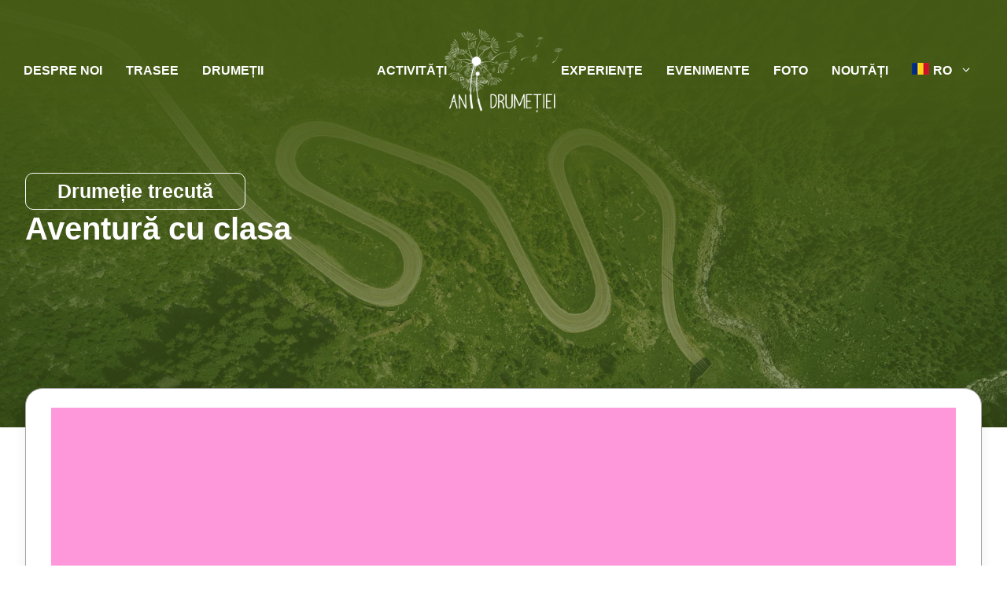

--- FILE ---
content_type: text/html; charset=UTF-8
request_url: https://aniidrumetiei.ro/drumetie/aventura-cu-clasa-15/
body_size: 55129
content:
<!DOCTYPE html><html lang="ro-RO" prefix="og: https://ogp.me/ns#"><head><script data-no-optimize="1">var litespeed_docref=sessionStorage.getItem("litespeed_docref");litespeed_docref&&(Object.defineProperty(document,"referrer",{get:function(){return litespeed_docref}}),sessionStorage.removeItem("litespeed_docref"));</script> <meta charset="UTF-8"><link rel="profile" href="https://gmpg.org/xfn/11"> <script data-cfasync="false" data-no-defer="1" data-no-minify="1" data-no-optimize="1">var ewww_webp_supported=!1;function check_webp_feature(A,e){var w;e=void 0!==e?e:function(){},ewww_webp_supported?e(ewww_webp_supported):((w=new Image).onload=function(){ewww_webp_supported=0<w.width&&0<w.height,e&&e(ewww_webp_supported)},w.onerror=function(){e&&e(!1)},w.src="data:image/webp;base64,"+{alpha:"UklGRkoAAABXRUJQVlA4WAoAAAAQAAAAAAAAAAAAQUxQSAwAAAARBxAR/Q9ERP8DAABWUDggGAAAABQBAJ0BKgEAAQAAAP4AAA3AAP7mtQAAAA=="}[A])}check_webp_feature("alpha");</script><script data-cfasync="false" data-no-defer="1" data-no-minify="1" data-no-optimize="1">var Arrive=function(c,w){"use strict";if(c.MutationObserver&&"undefined"!=typeof HTMLElement){var r,a=0,u=(r=HTMLElement.prototype.matches||HTMLElement.prototype.webkitMatchesSelector||HTMLElement.prototype.mozMatchesSelector||HTMLElement.prototype.msMatchesSelector,{matchesSelector:function(e,t){return e instanceof HTMLElement&&r.call(e,t)},addMethod:function(e,t,r){var a=e[t];e[t]=function(){return r.length==arguments.length?r.apply(this,arguments):"function"==typeof a?a.apply(this,arguments):void 0}},callCallbacks:function(e,t){t&&t.options.onceOnly&&1==t.firedElems.length&&(e=[e[0]]);for(var r,a=0;r=e[a];a++)r&&r.callback&&r.callback.call(r.elem,r.elem);t&&t.options.onceOnly&&1==t.firedElems.length&&t.me.unbindEventWithSelectorAndCallback.call(t.target,t.selector,t.callback)},checkChildNodesRecursively:function(e,t,r,a){for(var i,n=0;i=e[n];n++)r(i,t,a)&&a.push({callback:t.callback,elem:i}),0<i.childNodes.length&&u.checkChildNodesRecursively(i.childNodes,t,r,a)},mergeArrays:function(e,t){var r,a={};for(r in e)e.hasOwnProperty(r)&&(a[r]=e[r]);for(r in t)t.hasOwnProperty(r)&&(a[r]=t[r]);return a},toElementsArray:function(e){return e=void 0!==e&&("number"!=typeof e.length||e===c)?[e]:e}}),e=(l.prototype.addEvent=function(e,t,r,a){a={target:e,selector:t,options:r,callback:a,firedElems:[]};return this._beforeAdding&&this._beforeAdding(a),this._eventsBucket.push(a),a},l.prototype.removeEvent=function(e){for(var t,r=this._eventsBucket.length-1;t=this._eventsBucket[r];r--)e(t)&&(this._beforeRemoving&&this._beforeRemoving(t),(t=this._eventsBucket.splice(r,1))&&t.length&&(t[0].callback=null))},l.prototype.beforeAdding=function(e){this._beforeAdding=e},l.prototype.beforeRemoving=function(e){this._beforeRemoving=e},l),t=function(i,n){var o=new e,l=this,s={fireOnAttributesModification:!1};return o.beforeAdding(function(t){var e=t.target;e!==c.document&&e!==c||(e=document.getElementsByTagName("html")[0]);var r=new MutationObserver(function(e){n.call(this,e,t)}),a=i(t.options);r.observe(e,a),t.observer=r,t.me=l}),o.beforeRemoving(function(e){e.observer.disconnect()}),this.bindEvent=function(e,t,r){t=u.mergeArrays(s,t);for(var a=u.toElementsArray(this),i=0;i<a.length;i++)o.addEvent(a[i],e,t,r)},this.unbindEvent=function(){var r=u.toElementsArray(this);o.removeEvent(function(e){for(var t=0;t<r.length;t++)if(this===w||e.target===r[t])return!0;return!1})},this.unbindEventWithSelectorOrCallback=function(r){var a=u.toElementsArray(this),i=r,e="function"==typeof r?function(e){for(var t=0;t<a.length;t++)if((this===w||e.target===a[t])&&e.callback===i)return!0;return!1}:function(e){for(var t=0;t<a.length;t++)if((this===w||e.target===a[t])&&e.selector===r)return!0;return!1};o.removeEvent(e)},this.unbindEventWithSelectorAndCallback=function(r,a){var i=u.toElementsArray(this);o.removeEvent(function(e){for(var t=0;t<i.length;t++)if((this===w||e.target===i[t])&&e.selector===r&&e.callback===a)return!0;return!1})},this},i=new function(){var s={fireOnAttributesModification:!1,onceOnly:!1,existing:!1};function n(e,t,r){return!(!u.matchesSelector(e,t.selector)||(e._id===w&&(e._id=a++),-1!=t.firedElems.indexOf(e._id)))&&(t.firedElems.push(e._id),!0)}var c=(i=new t(function(e){var t={attributes:!1,childList:!0,subtree:!0};return e.fireOnAttributesModification&&(t.attributes=!0),t},function(e,i){e.forEach(function(e){var t=e.addedNodes,r=e.target,a=[];null!==t&&0<t.length?u.checkChildNodesRecursively(t,i,n,a):"attributes"===e.type&&n(r,i)&&a.push({callback:i.callback,elem:r}),u.callCallbacks(a,i)})})).bindEvent;return i.bindEvent=function(e,t,r){t=void 0===r?(r=t,s):u.mergeArrays(s,t);var a=u.toElementsArray(this);if(t.existing){for(var i=[],n=0;n<a.length;n++)for(var o=a[n].querySelectorAll(e),l=0;l<o.length;l++)i.push({callback:r,elem:o[l]});if(t.onceOnly&&i.length)return r.call(i[0].elem,i[0].elem);setTimeout(u.callCallbacks,1,i)}c.call(this,e,t,r)},i},o=new function(){var a={};function i(e,t){return u.matchesSelector(e,t.selector)}var n=(o=new t(function(){return{childList:!0,subtree:!0}},function(e,r){e.forEach(function(e){var t=e.removedNodes,e=[];null!==t&&0<t.length&&u.checkChildNodesRecursively(t,r,i,e),u.callCallbacks(e,r)})})).bindEvent;return o.bindEvent=function(e,t,r){t=void 0===r?(r=t,a):u.mergeArrays(a,t),n.call(this,e,t,r)},o};d(HTMLElement.prototype),d(NodeList.prototype),d(HTMLCollection.prototype),d(HTMLDocument.prototype),d(Window.prototype);var n={};return s(i,n,"unbindAllArrive"),s(o,n,"unbindAllLeave"),n}function l(){this._eventsBucket=[],this._beforeAdding=null,this._beforeRemoving=null}function s(e,t,r){u.addMethod(t,r,e.unbindEvent),u.addMethod(t,r,e.unbindEventWithSelectorOrCallback),u.addMethod(t,r,e.unbindEventWithSelectorAndCallback)}function d(e){e.arrive=i.bindEvent,s(i,e,"unbindArrive"),e.leave=o.bindEvent,s(o,e,"unbindLeave")}}(window,void 0),ewww_webp_supported=!1;function check_webp_feature(e,t){var r;ewww_webp_supported?t(ewww_webp_supported):((r=new Image).onload=function(){ewww_webp_supported=0<r.width&&0<r.height,t(ewww_webp_supported)},r.onerror=function(){t(!1)},r.src="data:image/webp;base64,"+{alpha:"UklGRkoAAABXRUJQVlA4WAoAAAAQAAAAAAAAAAAAQUxQSAwAAAARBxAR/Q9ERP8DAABWUDggGAAAABQBAJ0BKgEAAQAAAP4AAA3AAP7mtQAAAA==",animation:"UklGRlIAAABXRUJQVlA4WAoAAAASAAAAAAAAAAAAQU5JTQYAAAD/////AABBTk1GJgAAAAAAAAAAAAAAAAAAAGQAAABWUDhMDQAAAC8AAAAQBxAREYiI/gcA"}[e])}function ewwwLoadImages(e){if(e){for(var t=document.querySelectorAll(".batch-image img, .image-wrapper a, .ngg-pro-masonry-item a, .ngg-galleria-offscreen-seo-wrapper a"),r=0,a=t.length;r<a;r++)ewwwAttr(t[r],"data-src",t[r].getAttribute("data-webp")),ewwwAttr(t[r],"data-thumbnail",t[r].getAttribute("data-webp-thumbnail"));for(var i=document.querySelectorAll("div.woocommerce-product-gallery__image"),r=0,a=i.length;r<a;r++)ewwwAttr(i[r],"data-thumb",i[r].getAttribute("data-webp-thumb"))}for(var n=document.querySelectorAll("video"),r=0,a=n.length;r<a;r++)ewwwAttr(n[r],"poster",e?n[r].getAttribute("data-poster-webp"):n[r].getAttribute("data-poster-image"));for(var o,l=document.querySelectorAll("img.ewww_webp_lazy_load"),r=0,a=l.length;r<a;r++)e&&(ewwwAttr(l[r],"data-lazy-srcset",l[r].getAttribute("data-lazy-srcset-webp")),ewwwAttr(l[r],"data-srcset",l[r].getAttribute("data-srcset-webp")),ewwwAttr(l[r],"data-lazy-src",l[r].getAttribute("data-lazy-src-webp")),ewwwAttr(l[r],"data-src",l[r].getAttribute("data-src-webp")),ewwwAttr(l[r],"data-orig-file",l[r].getAttribute("data-webp-orig-file")),ewwwAttr(l[r],"data-medium-file",l[r].getAttribute("data-webp-medium-file")),ewwwAttr(l[r],"data-large-file",l[r].getAttribute("data-webp-large-file")),null!=(o=l[r].getAttribute("srcset"))&&!1!==o&&o.includes("R0lGOD")&&ewwwAttr(l[r],"src",l[r].getAttribute("data-lazy-src-webp"))),l[r].className=l[r].className.replace(/\bewww_webp_lazy_load\b/,"");for(var s=document.querySelectorAll(".ewww_webp"),r=0,a=s.length;r<a;r++)e?(ewwwAttr(s[r],"srcset",s[r].getAttribute("data-srcset-webp")),ewwwAttr(s[r],"src",s[r].getAttribute("data-src-webp")),ewwwAttr(s[r],"data-orig-file",s[r].getAttribute("data-webp-orig-file")),ewwwAttr(s[r],"data-medium-file",s[r].getAttribute("data-webp-medium-file")),ewwwAttr(s[r],"data-large-file",s[r].getAttribute("data-webp-large-file")),ewwwAttr(s[r],"data-large_image",s[r].getAttribute("data-webp-large_image")),ewwwAttr(s[r],"data-src",s[r].getAttribute("data-webp-src"))):(ewwwAttr(s[r],"srcset",s[r].getAttribute("data-srcset-img")),ewwwAttr(s[r],"src",s[r].getAttribute("data-src-img"))),s[r].className=s[r].className.replace(/\bewww_webp\b/,"ewww_webp_loaded");window.jQuery&&jQuery.fn.isotope&&jQuery.fn.imagesLoaded&&(jQuery(".fusion-posts-container-infinite").imagesLoaded(function(){jQuery(".fusion-posts-container-infinite").hasClass("isotope")&&jQuery(".fusion-posts-container-infinite").isotope()}),jQuery(".fusion-portfolio:not(.fusion-recent-works) .fusion-portfolio-wrapper").imagesLoaded(function(){jQuery(".fusion-portfolio:not(.fusion-recent-works) .fusion-portfolio-wrapper").isotope()}))}function ewwwWebPInit(e){ewwwLoadImages(e),ewwwNggLoadGalleries(e),document.arrive(".ewww_webp",function(){ewwwLoadImages(e)}),document.arrive(".ewww_webp_lazy_load",function(){ewwwLoadImages(e)}),document.arrive("videos",function(){ewwwLoadImages(e)}),"loading"==document.readyState?document.addEventListener("DOMContentLoaded",ewwwJSONParserInit):("undefined"!=typeof galleries&&ewwwNggParseGalleries(e),ewwwWooParseVariations(e))}function ewwwAttr(e,t,r){null!=r&&!1!==r&&e.setAttribute(t,r)}function ewwwJSONParserInit(){"undefined"!=typeof galleries&&check_webp_feature("alpha",ewwwNggParseGalleries),check_webp_feature("alpha",ewwwWooParseVariations)}function ewwwWooParseVariations(e){if(e)for(var t=document.querySelectorAll("form.variations_form"),r=0,a=t.length;r<a;r++){var i=t[r].getAttribute("data-product_variations"),n=!1;try{for(var o in i=JSON.parse(i))void 0!==i[o]&&void 0!==i[o].image&&(void 0!==i[o].image.src_webp&&(i[o].image.src=i[o].image.src_webp,n=!0),void 0!==i[o].image.srcset_webp&&(i[o].image.srcset=i[o].image.srcset_webp,n=!0),void 0!==i[o].image.full_src_webp&&(i[o].image.full_src=i[o].image.full_src_webp,n=!0),void 0!==i[o].image.gallery_thumbnail_src_webp&&(i[o].image.gallery_thumbnail_src=i[o].image.gallery_thumbnail_src_webp,n=!0),void 0!==i[o].image.thumb_src_webp&&(i[o].image.thumb_src=i[o].image.thumb_src_webp,n=!0));n&&ewwwAttr(t[r],"data-product_variations",JSON.stringify(i))}catch(e){}}}function ewwwNggParseGalleries(e){if(e)for(var t in galleries){var r=galleries[t];galleries[t].images_list=ewwwNggParseImageList(r.images_list)}}function ewwwNggLoadGalleries(e){e&&document.addEventListener("ngg.galleria.themeadded",function(e,t){window.ngg_galleria._create_backup=window.ngg_galleria.create,window.ngg_galleria.create=function(e,t){var r=$(e).data("id");return galleries["gallery_"+r].images_list=ewwwNggParseImageList(galleries["gallery_"+r].images_list),window.ngg_galleria._create_backup(e,t)}})}function ewwwNggParseImageList(e){for(var t in e){var r=e[t];if(void 0!==r["image-webp"]&&(e[t].image=r["image-webp"],delete e[t]["image-webp"]),void 0!==r["thumb-webp"]&&(e[t].thumb=r["thumb-webp"],delete e[t]["thumb-webp"]),void 0!==r.full_image_webp&&(e[t].full_image=r.full_image_webp,delete e[t].full_image_webp),void 0!==r.srcsets)for(var a in r.srcsets)nggSrcset=r.srcsets[a],void 0!==r.srcsets[a+"-webp"]&&(e[t].srcsets[a]=r.srcsets[a+"-webp"],delete e[t].srcsets[a+"-webp"]);if(void 0!==r.full_srcsets)for(var i in r.full_srcsets)nggFSrcset=r.full_srcsets[i],void 0!==r.full_srcsets[i+"-webp"]&&(e[t].full_srcsets[i]=r.full_srcsets[i+"-webp"],delete e[t].full_srcsets[i+"-webp"])}return e}check_webp_feature("alpha",ewwwWebPInit);</script> <style>img:is([sizes="auto" i], [sizes^="auto," i]) { contain-intrinsic-size: 3000px 1500px }</style><meta name="viewport" content="width=device-width, initial-scale=1"><title>Aventură cu clasa - Anii Drumetiei</title><meta name="description" content="Dragi profesori,"/><meta name="robots" content="follow, index, max-snippet:-1, max-video-preview:-1, max-image-preview:large"/><link rel="canonical" href="https://aniidrumetiei.ro/drumetie/aventura-cu-clasa-15/" /><meta property="og:locale" content="ro_RO" /><meta property="og:type" content="product" /><meta property="og:title" content="Aventură cu clasa - Anii Drumetiei" /><meta property="og:description" content="Dragi profesori," /><meta property="og:url" content="https://aniidrumetiei.ro/drumetie/aventura-cu-clasa-15/" /><meta property="og:site_name" content="Anii Drumetiei" /><meta property="og:updated_time" content="2022-10-19T11:37:05+03:00" /><meta property="og:image" content="https://aniidrumetiei.ro/wp-content/uploads/2022/08/Solt-Out-Aventura-cu-clasa.jpg" /><meta property="og:image:secure_url" content="https://aniidrumetiei.ro/wp-content/uploads/2022/08/Solt-Out-Aventura-cu-clasa.jpg" /><meta property="og:image:width" content="1600" /><meta property="og:image:height" content="989" /><meta property="og:image:alt" content="Aventură cu clasa" /><meta property="og:image:type" content="image/jpeg" /><meta property="product:price:currency" content="RON" /><meta property="product:availability" content="instock" /><meta name="twitter:card" content="summary_large_image" /><meta name="twitter:title" content="Aventură cu clasa - Anii Drumetiei" /><meta name="twitter:description" content="Dragi profesori," /><meta name="twitter:image" content="https://aniidrumetiei.ro/wp-content/uploads/2022/08/Solt-Out-Aventura-cu-clasa.jpg" /><meta name="twitter:label1" content="Preț" /><meta name="twitter:data1" content="0&nbsp;lei" /><meta name="twitter:label2" content="Disponibilitate" /><meta name="twitter:data2" content="În stoc" /> <script type="application/ld+json" class="rank-math-schema">{"@context":"https://schema.org","@graph":[{"@type":["Person","Organization"],"@id":"https://aniidrumetiei.ro/#person","name":"Anii Drumetiei","logo":{"@type":"ImageObject","@id":"https://aniidrumetiei.ro/#logo","url":"https://aniidrumetiei.ro/wp-content/uploads/2022/05/Anii-Drumetiei-Logo.png","contentUrl":"https://aniidrumetiei.ro/wp-content/uploads/2022/05/Anii-Drumetiei-Logo.png","caption":"Anii Drumetiei","inLanguage":"ro-RO"},"image":{"@type":"ImageObject","@id":"https://aniidrumetiei.ro/#logo","url":"https://aniidrumetiei.ro/wp-content/uploads/2022/05/Anii-Drumetiei-Logo.png","contentUrl":"https://aniidrumetiei.ro/wp-content/uploads/2022/05/Anii-Drumetiei-Logo.png","caption":"Anii Drumetiei","inLanguage":"ro-RO"}},{"@type":"WebSite","@id":"https://aniidrumetiei.ro/#website","url":"https://aniidrumetiei.ro","name":"Anii Drumetiei","publisher":{"@id":"https://aniidrumetiei.ro/#person"},"inLanguage":"ro-RO"},{"@type":"ImageObject","@id":"https://aniidrumetiei.ro/wp-content/uploads/2022/08/Solt-Out-Aventura-cu-clasa.jpg","url":"https://aniidrumetiei.ro/wp-content/uploads/2022/08/Solt-Out-Aventura-cu-clasa.jpg","width":"1600","height":"989","inLanguage":"ro-RO"},{"@type":"ItemPage","@id":"https://aniidrumetiei.ro/drumetie/aventura-cu-clasa-15/#webpage","url":"https://aniidrumetiei.ro/drumetie/aventura-cu-clasa-15/","name":"Aventur\u0103 cu clasa - Anii Drumetiei","datePublished":"2022-10-06T13:49:31+03:00","dateModified":"2022-10-19T11:37:05+03:00","isPartOf":{"@id":"https://aniidrumetiei.ro/#website"},"primaryImageOfPage":{"@id":"https://aniidrumetiei.ro/wp-content/uploads/2022/08/Solt-Out-Aventura-cu-clasa.jpg"},"inLanguage":"ro-RO"},{"@type":"Product","name":"Aventur\u0103 cu clasa - Anii Drumetiei","description":"Dragi profesori,","category":"Anii Drumetiei","mainEntityOfPage":{"@id":"https://aniidrumetiei.ro/drumetie/aventura-cu-clasa-15/#webpage"},"image":[{"@type":"ImageObject","url":"https://aniidrumetiei.ro/wp-content/uploads/2022/08/Solt-Out-Aventura-cu-clasa.jpg","height":"989","width":"1600"}],"@id":"https://aniidrumetiei.ro/drumetie/aventura-cu-clasa-15/#richSnippet"}]}</script> <link rel='dns-prefetch' href='//cdnjs.cloudflare.com' /><link rel='dns-prefetch' href='//twitter.com' /><link rel='dns-prefetch' href='//facebook.com' /><link rel='dns-prefetch' href='//onesignal.com' /><link rel='dns-prefetch' href='//maps.googleapis.com' /><link rel='dns-prefetch' href='//maps.gstatic.com' /><link rel='dns-prefetch' href='//fonts.googleapis.com' /><link rel='dns-prefetch' href='//fonts.gstatic.com' /><link rel='dns-prefetch' href='//ajax.googleapis.com' /><link rel='dns-prefetch' href='//apis.google.com' /><link rel='dns-prefetch' href='//google-analytics.com' /><link rel='dns-prefetch' href='//www.google-analytics.com' /><link rel='dns-prefetch' href='//ssl.google-analytics.com' /><link rel='dns-prefetch' href='//youtube.com' /><link rel='dns-prefetch' href='//api.pinterest.com' /><link rel='dns-prefetch' href='//connect.facebook.net' /><link rel='dns-prefetch' href='//platform.twitter.com' /><link rel='dns-prefetch' href='//syndication.twitter.com' /><link rel='dns-prefetch' href='//platform.instagram.com' /><link rel='dns-prefetch' href='//disqus.com' /><link rel='dns-prefetch' href='//sitename.disqus.com' /><link rel='dns-prefetch' href='//s7.addthis.com' /><link rel='dns-prefetch' href='//platform.linkedin.com' /><link rel='dns-prefetch' href='//w.sharethis.com' /><link href='https://fonts.gstatic.com' crossorigin rel='preconnect' /><link href='https://fonts.googleapis.com' crossorigin rel='preconnect' /><link rel="alternate" type="application/rss+xml" title="Anii Drumetiei &raquo; Flux" href="https://aniidrumetiei.ro/feed/" /><link rel="alternate" type="application/rss+xml" title="Anii Drumetiei &raquo; Flux comentarii" href="https://aniidrumetiei.ro/comments/feed/" /><style id="litespeed-ccss">.screen-reader-text{border:0;clip:rect(1px,1px,1px,1px);-webkit-clip-path:inset(50%);clip-path:inset(50%);height:1px;margin:-1px;overflow:hidden;overflow-wrap:normal!important;word-wrap:normal!important;padding:0;position:absolute!important;width:1px}button.pswp__button{box-shadow:none!important;background-image:url(/wp-content/plugins/woocommerce/assets/css/photoswipe/default-skin/default-skin.png)!important}button.pswp__button,button.pswp__button--arrow--left:before,button.pswp__button--arrow--right:before{background-color:transparent!important}button.pswp__button--arrow--left,button.pswp__button--arrow--right{background-image:none!important}.pswp{display:none;position:absolute;width:100%;height:100%;left:0;top:0;overflow:hidden;-ms-touch-action:none;touch-action:none;z-index:1500;-webkit-text-size-adjust:100%;-webkit-backface-visibility:hidden;outline:0}.pswp *{-webkit-box-sizing:border-box;box-sizing:border-box}.pswp__bg{position:absolute;left:0;top:0;width:100%;height:100%;background:#000;opacity:0;-webkit-transform:translateZ(0);transform:translateZ(0);-webkit-backface-visibility:hidden;will-change:opacity}.pswp__scroll-wrap{position:absolute;left:0;top:0;width:100%;height:100%;overflow:hidden}.pswp__container{-ms-touch-action:none;touch-action:none;position:absolute;left:0;right:0;top:0;bottom:0}.pswp__container{-webkit-touch-callout:none}.pswp__bg{will-change:opacity}.pswp__container{-webkit-backface-visibility:hidden}.pswp__item{position:absolute;left:0;right:0;top:0;bottom:0;overflow:hidden}.pswp__button{width:44px;height:44px;position:relative;background:0 0;overflow:visible;-webkit-appearance:none;display:block;border:0;padding:0;margin:0;float:right;opacity:.75;-webkit-box-shadow:none;box-shadow:none}.pswp__button::-moz-focus-inner{padding:0;border:0}.pswp__button,.pswp__button--arrow--left:before,.pswp__button--arrow--right:before{background:url(/wp-content/plugins/woocommerce/assets/css/photoswipe/default-skin/default-skin.png) 0 0 no-repeat;background-size:264px 88px;width:44px;height:44px}.pswp__button--close{background-position:0 -44px}.pswp__button--share{background-position:-44px -44px}.pswp__button--fs{display:none}.pswp__button--zoom{display:none;background-position:-88px 0}.pswp__button--arrow--left,.pswp__button--arrow--right{background:0 0;top:50%;margin-top:-50px;width:70px;height:100px;position:absolute}.pswp__button--arrow--left{left:0}.pswp__button--arrow--right{right:0}.pswp__button--arrow--left:before,.pswp__button--arrow--right:before{content:'';top:35px;background-color:rgba(0,0,0,.3);height:30px;width:32px;position:absolute}.pswp__button--arrow--left:before{left:6px;background-position:-138px -44px}.pswp__button--arrow--right:before{right:6px;background-position:-94px -44px}.pswp__share-modal{display:block;background:rgba(0,0,0,.5);width:100%;height:100%;top:0;left:0;padding:10px;position:absolute;z-index:1600;opacity:0;-webkit-backface-visibility:hidden;will-change:opacity}.pswp__share-modal--hidden{display:none}.pswp__share-tooltip{z-index:1620;position:absolute;background:#fff;top:56px;border-radius:2px;display:block;width:auto;right:44px;-webkit-box-shadow:0 2px 5px rgba(0,0,0,.25);box-shadow:0 2px 5px rgba(0,0,0,.25);-webkit-transform:translateY(6px);-ms-transform:translateY(6px);transform:translateY(6px);-webkit-backface-visibility:hidden;will-change:transform}.pswp__counter{position:absolute;left:0;top:0;height:44px;font-size:13px;line-height:44px;color:#fff;opacity:.75;padding:0 10px}.pswp__caption{position:absolute;left:0;bottom:0;width:100%;min-height:44px}.pswp__caption__center{text-align:left;max-width:420px;margin:0 auto;font-size:13px;padding:10px;line-height:20px;color:#ccc}.pswp__preloader{width:44px;height:44px;position:absolute;top:0;left:50%;margin-left:-22px;opacity:0;will-change:opacity;direction:ltr}.pswp__preloader__icn{width:20px;height:20px;margin:12px}@media screen and (max-width:1024px){.pswp__preloader{position:relative;left:auto;top:auto;margin:0;float:right}}.pswp__ui{-webkit-font-smoothing:auto;visibility:visible;opacity:1;z-index:1550}.pswp__top-bar{position:absolute;left:0;top:0;height:44px;width:100%}.pswp__caption,.pswp__top-bar{-webkit-backface-visibility:hidden;will-change:opacity}.pswp__caption,.pswp__top-bar{background-color:rgba(0,0,0,.5)}.pswp__ui--hidden .pswp__button--arrow--left,.pswp__ui--hidden .pswp__button--arrow--right,.pswp__ui--hidden .pswp__caption,.pswp__ui--hidden .pswp__top-bar{opacity:.001}:root{--woocommerce:#a46497;--wc-green:#7ad03a;--wc-red:#a00;--wc-orange:#ffba00;--wc-blue:#2ea2cc;--wc-primary:#a46497;--wc-primary-text:#fff;--wc-secondary:#ebe9eb;--wc-secondary-text:#515151;--wc-highlight:#77a464;--wc-highligh-text:#fff;--wc-content-bg:#fff;--wc-subtext:#767676}.woocommerce img,.woocommerce-page img{height:auto;max-width:100%}.woocommerce #content div.product div.summary,.woocommerce div.product div.summary,.woocommerce-page #content div.product div.summary,.woocommerce-page div.product div.summary{float:right;width:48%;clear:none}@media only screen and (max-width:768px){:root{--woocommerce:#a46497;--wc-green:#7ad03a;--wc-red:#a00;--wc-orange:#ffba00;--wc-blue:#2ea2cc;--wc-primary:#a46497;--wc-primary-text:#fff;--wc-secondary:#ebe9eb;--wc-secondary-text:#515151;--wc-highlight:#77a464;--wc-highligh-text:#fff;--wc-content-bg:#fff;--wc-subtext:#767676}.woocommerce #content div.product div.summary,.woocommerce div.product div.summary,.woocommerce-page #content div.product div.summary,.woocommerce-page div.product div.summary{float:none;width:100%}}:root{--woocommerce:#a46497;--wc-green:#7ad03a;--wc-red:#a00;--wc-orange:#ffba00;--wc-blue:#2ea2cc;--wc-primary:#a46497;--wc-primary-text:#fff;--wc-secondary:#ebe9eb;--wc-secondary-text:#515151;--wc-highlight:#77a464;--wc-highligh-text:#fff;--wc-content-bg:#fff;--wc-subtext:#767676}.screen-reader-text{clip:rect(1px,1px,1px,1px);height:1px;overflow:hidden;position:absolute!important;width:1px;word-wrap:normal!important}.woocommerce div.product{margin-bottom:0;position:relative}.woocommerce div.product div.summary{margin-bottom:2em}body,figure,h1,html,li,ul{margin:0;padding:0;border:0}html{font-family:sans-serif;-webkit-text-size-adjust:100%;-ms-text-size-adjust:100%;-webkit-font-smoothing:antialiased;-moz-osx-font-smoothing:grayscale}html{box-sizing:border-box}*,:after,:before{box-sizing:inherit}button{font-family:inherit;font-size:100%;margin:0}::-moz-focus-inner{border-style:none;padding:0}:-moz-focusring{outline:1px dotted ButtonText}body,button{font-family:-apple-system,system-ui,BlinkMacSystemFont,"Segoe UI",Helvetica,Arial,sans-serif,"Apple Color Emoji","Segoe UI Emoji","Segoe UI Symbol";font-weight:400;text-transform:none;font-size:17px;line-height:1.5}h1{font-family:inherit;font-size:100%;font-style:inherit;font-weight:inherit}h1{font-size:42px;margin-bottom:20px;line-height:1.2em;font-weight:400;text-transform:none}ul{margin:0 0 1.5em 3em}ul{list-style:disc}figure{margin:0}img{height:auto;max-width:100%}button{background:#55555e;color:#fff;border:1px solid transparent;-webkit-appearance:button;padding:10px 20px}a{text-decoration:none}.screen-reader-text{border:0;clip:rect(1px,1px,1px,1px);-webkit-clip-path:inset(50%);clip-path:inset(50%);height:1px;margin:-1px;overflow:hidden;padding:0;position:absolute!important;width:1px;word-wrap:normal!important}.main-navigation{z-index:100;padding:0;clear:both;display:block}.main-navigation a{display:block;text-decoration:none;font-weight:400;text-transform:none;font-size:15px}.main-navigation ul{list-style:none;margin:0;padding-left:0}.main-navigation .main-nav ul li a{padding-left:20px;padding-right:20px;line-height:60px}.inside-navigation{position:relative}.main-navigation .inside-navigation{display:flex;align-items:center;flex-wrap:wrap;justify-content:space-between}.main-navigation .main-nav>ul{display:flex;flex-wrap:wrap;align-items:center}.main-navigation li{position:relative}.site-header{position:relative}.inside-header{padding:20px 40px}.site-logo{display:inline-block;max-width:100%}.site-header .header-image{vertical-align:middle}.inside-header{display:flex;align-items:center}.nav-float-right #site-navigation{margin-left:auto}.site-content{word-wrap:break-word}.footer-widgets .widget :last-child{margin-bottom:0}.site-content{display:flex}.grid-container{margin-left:auto;margin-right:auto;max-width:1200px}.gp-icon{display:inline-flex;align-self:center}.gp-icon svg{height:1em;width:1em;top:.125em;position:relative;fill:currentColor}.icon-menu-bars svg:nth-child(2){display:none}.container.grid-container{width:auto}.menu-toggle{display:none}.menu-toggle{padding:0 20px;line-height:60px;margin:0;font-weight:400;text-transform:none;font-size:15px}button.menu-toggle{background-color:transparent;flex-grow:1;border:0;text-align:center}.mobile-menu-control-wrapper{display:none;margin-left:auto;align-items:center}@media (max-width:768px){.inside-header{flex-direction:column;text-align:center}.site-content{flex-direction:column}}body{background-color:var(--base-2);color:var(--2a2a2a)}a{color:var(--accent)}.grid-container{max-width:1600px}.site-header .header-image{width:180px}.generate-back-to-top{font-size:20px;border-radius:3px;position:fixed;bottom:30px;right:30px;line-height:40px;width:40px;text-align:center;z-index:10}:root{--white:#fff;--2a2a2a:#2a2a2a}body,button{font-family:Montserrat,sans-serif;font-weight:500;font-size:18px}body{line-height:1.2em}.main-navigation a,.main-navigation .menu-toggle{font-weight:600;text-transform:uppercase;font-size:19px}.site-header{background-color:var(--base-3)}.main-navigation .main-nav ul li a,.main-navigation .menu-toggle{color:var(--white)}button{color:#fff;background-color:#55555e}a.generate-back-to-top{background-color:rgba(0,0,0,.4);color:#fff}.inside-header{padding:20px 15px}.main-navigation .main-nav ul li a,.menu-toggle{padding-left:15px;padding-right:15px}@media (max-width:768px){.inside-header{padding-top:10px;padding-right:10px;padding-bottom:10px;padding-left:10px}}@media (max-width:1199px){.main-navigation .menu-toggle{display:block}.main-navigation ul,.main-navigation:not(.slideout-navigation):not(.toggled) .main-nav>ul,.has-inline-mobile-toggle #site-navigation .inside-navigation>*:not(.navigation-search):not(.main-nav){display:none}.has-inline-mobile-toggle .mobile-menu-control-wrapper{display:flex;flex-wrap:wrap}.has-inline-mobile-toggle .inside-header{flex-direction:row;text-align:left;flex-wrap:wrap}.has-inline-mobile-toggle #site-navigation{flex-basis:100%}}@media (min-width:769px){.inside-header>.site-logo{position:absolute;left:50%;transform:translateX(-50%);z-index:1000}#site-navigation{margin-left:unset!important;display:flex}.site-header .main-navigation:not(#sticky-navigation) .inside-navigation{margin:unset}#site-navigation,#primary-menu,.main-navigation .inside-navigation{flex:1}.main-navigation ul li:nth-child(4){margin-left:auto}}body{overflow-x:hidden}body .site-header{position:absolute;left:0;right:0;top:40px}::-webkit-scrollbar{width:10px}::-webkit-scrollbar-track{background:var(--secondary-global);background:#2a2a2a}::-webkit-scrollbar-thumb{background:rgb(var(--primary-global));background:var(--secondary-global);background:#fff;border:2px solid #2a2a2a}::-webkit-scrollbar-thumb:hover{background:var(--secondary-global)}.header_product:before{content:"";background:linear-gradient(to bottom,rgba(var(--primary-global),.97) 100px,rgba(var(--primary-global),.65) 75%);width:100%;height:100%;position:absolute;left:0;top:0}.woocommerce #content div.product div.summary,.woocommerce div.product div.summary,.woocommerce-page #content div.product div.summary,.woocommerce-page div.product div.summary{width:100%}.container_product{width:70%;float:left}.header_product{margin-left:calc(50% - 50vw);margin-right:calc(50% - 50vw);padding-left:calc((100vw - 100%)/2);padding-right:calc((100vw - 100%)/2);overflow-x:hidden;position:relative;background-repeat:no-repeat;background-size:cover;background-position:center;height:34rem;display:flex;flex-direction:column;justify-content:center;row-gap:2.5rem}.header_product h1{font-size:40px;color:var(--white);font-weight:600;z-index:1;margin-bottom:10px}.date_product_header{color:#fff;width:intrinsic;width:-moz-max-content;width:-moz-fit-content;width:fit-content;border:1px solid var(--white);border-radius:10px;font-size:25px;padding:12px 40px;font-weight:600;z-index:1}div.product.type-product{padding:0 32px;width:100%;max-width:100%}.sumar-hero{background-color:var(--white);display:grid;grid-gap:1rem;align-items:center;border:1px solid var(--light-grey);border-radius:22px;padding:1.5rem 4rem;margin-top:-50px;z-index:1;position:relative;-webkit-box-shadow:0px 0px 16px 0px rgba(0,0,0,.07);-moz-box-shadow:0px 0px 16px 0px rgba(0,0,0,.07);box-shadow:0px 0px 16px 0px rgba(0,0,0,.07);margin-bottom:4rem}.sumar-hero.grid-poze-trecute.sumar_produs{display:block!important}.poze_din_drumetie .link-gf{display:block;text-align:center;background:var(--secondary-global);color:#fff;min-width:250px;width:fit-content;margin:20px auto;font-weight:600;font-size:18px;line-height:1;text-decoration:none;padding:18px 4rem;border-radius:30px}.sumar_produs{grid-template-columns:50px 1fr 50px 150px}.sumar-hero a{color:rgb(var(--primary-global));font-weight:600;font-size:20px;line-height:1.25;margin:0}.poze_din_drumetie figure.photonic-thumb{padding:0!important}.grid-poze-trecute .photonic-thumb img{width:100%}.grid-poze-trecute .photonic-thumb img{border-radius:15px}.photonic-standard-layout{justify-content:center}.single-product .container_product .summary.entry-summary{clear:both!important}@media screen and (max-width:1719px){body,button{font-size:17px}.main-navigation a,.main-navigation .menu-toggle,.main-navigation .main-nav ul li a,.menu-toggle{font-size:17px;padding-left:12px;padding-right:12px}.grid-container{max-width:1400px}.generate-back-to-top{bottom:90px}}@media screen and (max-width:1459px){body,button{font-size:16px}h1{line-height:1.2}.grid-container{max-width:1170px}.main-navigation a,.main-navigation .menu-toggle,.main-navigation .main-nav ul li a,.menu-toggle{font-size:16px;padding-left:7px;padding-right:7px}.site-header .header-image.is-logo-image{width:150px}.sumar-hero a{font-size:18px}.container_product{width:64%}.sumar-hero{padding:1.5rem 2rem}}@media screen and (max-width:1199px){.grid-container{max-width:990px}.gp-icon svg{height:1.5em;width:1.5em}.main-navigation .main-nav ul li a{line-height:40px}.container_product{width:58%}.sumar-hero{padding:1.5rem 2rem}}@media screen and (max-width:991px){.grid-container{max-width:750px}body .site-header{z-index:999999}.site-header .header-image.is-logo-image{width:120px;position:relative;z-index:99999}.header_product h1{font-size:38px}.grid-poze-trecute .photonic-thumb img{width:100%}.container_product{max-width:100%;width:100%}}@media screen and (max-width:767px){.grid-container{max-width:570px}body .site-header{top:20px}.header_product h1{font-size:36px}.header_product{height:30rem}.sumar_produs{grid-template-columns:50px 1fr}}@media screen and (max-width:575px){.grid-container{max-width:100%;width:100%;padding-left:10px;padding-right:10px}.grid-container .grid-container{padding-left:0;padding-right:0}.site-header .header-image.is-logo-image{width:100px}body .site-header{top:10px}.header_product h1{font-size:30px;max-width:96%}.date_product_header{font-size:18px;padding:10px 20px}div.product.type-product{padding:0}.photonic-gallery-5c{width:25%!important}.sumar-hero{padding:1rem}.generate-back-to-top{bottom:150px}}@media screen and (max-width:379px){.sumar-hero a{font-size:16px}.photonic-gallery-5c{width:33.33%!important}.generate-back-to-top{bottom:130px}}#cookie-notice *{-webkit-box-sizing:border-box;-moz-box-sizing:border-box;box-sizing:border-box}#cookie-notice .cookie-notice-container{display:block}#cookie-notice.cookie-notice-hidden .cookie-notice-container{display:none}.cookie-notice-container{padding:15px 30px;text-align:center;width:100%;z-index:2}.cn-close-icon{position:absolute;right:15px;top:50%;margin-top:-10px;width:15px;height:15px;opacity:.5;padding:10px;outline:none}.cn-close-icon:before,.cn-close-icon:after{position:absolute;content:' ';height:15px;width:2px;top:3px;background-color:rgba(128,128,128,1)}.cn-close-icon:before{transform:rotate(45deg)}.cn-close-icon:after{transform:rotate(-45deg)}#cookie-notice .cn-button{margin:0 0 0 10px;display:inline-block}#cookie-notice .cn-button:not(.cn-button-custom){font-family:-apple-system,BlinkMacSystemFont,Arial,Roboto,"Helvetica Neue",sans-serif;font-weight:400;font-size:13px;letter-spacing:.25px;line-height:20px;margin:0 0 0 10px;text-align:center;text-transform:none;display:inline-block;touch-action:manipulation;white-space:nowrap;outline:none;box-shadow:none;text-shadow:none;border:none;-webkit-border-radius:3px;-moz-border-radius:3px;border-radius:3px;text-decoration:none;padding:8.5px 10px;line-height:1;color:inherit}.cn-text-container{margin:0 0 6px}.cn-text-container,.cn-buttons-container{display:inline-block}@media all and (max-width:900px){.cookie-notice-container #cn-notice-text{display:block}.cookie-notice-container #cn-notice-buttons{display:block}#cookie-notice .cn-button{margin:0 5px 5px}}@media all and (max-width:480px){.cookie-notice-container{padding:15px 25px}}.photonic-standard-layout{width:100%;margin:0;padding:0;display:-ms-flexbox;display:-webkit-box;display:-moz-box;-webkit-box-orient:horizontal;-moz-box-orient:horizontal;display:-webkit-flex;display:-moz-flex;display:-ms-flex;display:flex;-webkit-flex-wrap:wrap;-ms-flex-wrap:wrap;flex-wrap:wrap}.photonic-standard-layout .photonic-level-1{float:left;position:relative}.photonic-standard-layout .photonic-level-1:after{content:'';visibility:hidden;display:block;height:0;clear:both}.photonic-gallery-5c{width:19%}.photonic-thumb{display:none;list-style:none;vertical-align:top;text-align:center;background:0 0!important;line-height:1.1em;zoom:1;box-sizing:border-box;padding:5px;margin:0}.photonic-standard-layout:after{clear:both;display:table;content:""}.photonic-stream{clear:both;display:inline-block;width:100%;margin:1.6em 0}.photonic-thumb a img{padding:5px;display:block;margin:0 auto}.photonic-thumb a{display:inline-block;text-align:center;text-decoration:none;font-size:.9em;vertical-align:middle;border:none;box-shadow:none;width:100%;position:relative}.navigation-branding{display:flex;align-items:center;order:0;margin-right:10px}.navigation-branding img{position:relative;padding:10px 0;display:block}.main-navigation .menu-toggle{flex-grow:1;width:auto}.main-navigation.has-sticky-branding:not(.has-branding):not(.navigation-stick) .navigation-branding{display:none}.main-navigation .sticky-navigation-logo{display:none}.navigation-branding img{height:60px;width:auto}@media (max-width:1199px){.navigation-branding{margin-right:auto;margin-left:10px}}.woocommerce .product .entry-summary{margin-top:0}.woocommerce #content div.product div.summary,.woocommerce div.product div.summary,.woocommerce-page #content div.product div.summary,.woocommerce-page div.product div.summary{width:auto;float:none;overflow:hidden}:root{--dark-grey:#2a2a2a;--semidark-grey:#4f4f4f;--medium-grey:#727272;--light-grey:#a5a5a5;--very-light-grey:#f4f3f3;--primary-global:70,91,21;--alfa-07:.7;--secondary-global:#cb7a4a;--dark-secondary-global:#973801;--white:#fff;--bg-experiente:#8d9164;--bg-svg-light:#ffe3d2;--container:1570px}.elementor-kit-7{--e-global-color-7014fe7:#00108f}@media only screen and (max-width:1599px){:root{--container:1370px}}@media only screen and (max-width:1399px){:root{--container:1140px}}@media only screen and (max-width:1199px){:root{--container:960x}}@media only screen and (max-width:991px){:root{--container:720px}}@media only screen and (max-width:767px){:root{--container:540px}}@media only screen and (max-width:575px){:root{--container:100%}}.goo-st3{display:none;fill:url(#SVGID_3_)}.goo-st4{display:none;clip-path:url(#SVGID_5_);fill:url(#SVGID_6_);stroke:#fff;stroke-width:2.5;stroke-miterlimit:10}.goo-st6{display:none;fill:url(#SVGID_9_)}.goo-st8{display:none;fill:url(#SVGID_12_)}.goo-goo-s11{display:none;fill:none}</style><link rel="preload" data-asynced="1" data-optimized="2" as="style" onload="this.onload=null;this.rel='stylesheet'" href="https://aniidrumetiei.ro/wp-content/litespeed/ucss/2307855e1de266c9fc25ec74e2eaf99b.css?ver=66662" /><script data-optimized="1" type="litespeed/javascript" data-src="https://aniidrumetiei.ro/wp-content/plugins/litespeed-cache/assets/js/css_async.min.js"></script><link rel="preload" as="image" href="https://aniidrumetiei.ro/wp-content/uploads/2022/05/Anii-Drumetiei-Logo.png.webp"><link rel="preload" as="image" href="/wp-content/polylang/ro_RO.jpg"><link rel="preload" as="image" href="https://aniidrumetiei.ro/wp-content/uploads/2022/05/Anii-Drumetiei-Logo.png.webp"><link rel="preload" as="image" href="/wp-content/polylang/ro_RO.jpg"><link rel="preload" as="image" href="/wp-content/polylang/ro_RO.jpg"><link rel="preload" as="image" href="https://aniidrumetiei.ro/wp-content/uploads/2022/05/Anii-Drumetiei-Logo.png.webp"><style id='woocommerce-inline-inline-css'>.woocommerce form .form-row .required { visibility: visible; }</style><style id='generate-style-inline-css'>body{background-color:var(--base-2);color:var(--2a2a2a);}a{color:var(--accent);}a:hover, a:focus, a:active{color:var(--contrast);}.grid-container{max-width:1600px;}.wp-block-group__inner-container{max-width:1600px;margin-left:auto;margin-right:auto;}.site-header .header-image{width:180px;}.generate-back-to-top{font-size:20px;border-radius:3px;position:fixed;bottom:30px;right:30px;line-height:40px;width:40px;text-align:center;z-index:10;transition:opacity 300ms ease-in-out;opacity:0.1;transform:translateY(1000px);}.generate-back-to-top__show{opacity:1;transform:translateY(0);}:root{--white:#ffffff;--2a2a2a:#2a2a2a;}:root .has-white-color{color:var(--white);}:root .has-white-background-color{background-color:var(--white);}:root .has-2a2a2a-color{color:var(--2a2a2a);}:root .has-2a2a2a-background-color{background-color:var(--2a2a2a);}body, button, input, select, textarea{font-family:Montserrat, sans-serif;font-weight:500;font-size:18px;}body{line-height:1.2em;}.main-navigation a, .main-navigation .menu-toggle, .main-navigation .menu-bar-items{font-weight:600;text-transform:uppercase;font-size:19px;}.site-info{font-family:-apple-system, system-ui, BlinkMacSystemFont, "Segoe UI", Helvetica, Arial, sans-serif, "Apple Color Emoji", "Segoe UI Emoji", "Segoe UI Symbol";font-size:17px;}.top-bar{background-color:#636363;color:#ffffff;}.top-bar a{color:#ffffff;}.top-bar a:hover{color:#303030;}.site-header{background-color:var(--base-3);}.main-title a,.main-title a:hover{color:var(--contrast);}.site-description{color:var(--contrast-2);}.main-navigation .main-nav ul li a, .main-navigation .menu-toggle, .main-navigation .menu-bar-items{color:var(--white);}.main-navigation .main-nav ul li:not([class*="current-menu-"]):hover > a, .main-navigation .main-nav ul li:not([class*="current-menu-"]):focus > a, .main-navigation .main-nav ul li.sfHover:not([class*="current-menu-"]) > a, .main-navigation .menu-bar-item:hover > a, .main-navigation .menu-bar-item.sfHover > a{color:var(--accent);}button.menu-toggle:hover,button.menu-toggle:focus{color:var(--white);}.main-navigation .main-nav ul li[class*="current-menu-"] > a{color:var(--accent);}.navigation-search input[type="search"],.navigation-search input[type="search"]:active, .navigation-search input[type="search"]:focus, .main-navigation .main-nav ul li.search-item.active > a, .main-navigation .menu-bar-items .search-item.active > a{color:var(--accent);}.main-navigation ul ul{background-color:var(--base);}.separate-containers .inside-article, .separate-containers .comments-area, .separate-containers .page-header, .one-container .container, .separate-containers .paging-navigation, .inside-page-header{background-color:var(--base-3);}.entry-title a{color:var(--contrast);}.entry-title a:hover{color:var(--contrast-2);}.entry-meta{color:var(--contrast-2);}.sidebar .widget{background-color:var(--base-3);}.footer-widgets{color:var(--white);background-color:var(--2a2a2a);}.footer-widgets a:hover{color:var(--white);}.site-info{color:#828282;background-color:var(--2a2a2a);}.site-info a:hover{color:#828282;}.footer-bar .widget_nav_menu .current-menu-item a{color:#828282;}input[type="text"],input[type="email"],input[type="url"],input[type="password"],input[type="search"],input[type="tel"],input[type="number"],textarea,select{color:var(--contrast);background-color:var(--base-2);border-color:var(--base);}input[type="text"]:focus,input[type="email"]:focus,input[type="url"]:focus,input[type="password"]:focus,input[type="search"]:focus,input[type="tel"]:focus,input[type="number"]:focus,textarea:focus,select:focus{color:var(--contrast);background-color:var(--base-2);border-color:var(--contrast-3);}button,html input[type="button"],input[type="reset"],input[type="submit"],a.button,a.wp-block-button__link:not(.has-background){color:#ffffff;background-color:#55555e;}button:hover,html input[type="button"]:hover,input[type="reset"]:hover,input[type="submit"]:hover,a.button:hover,button:focus,html input[type="button"]:focus,input[type="reset"]:focus,input[type="submit"]:focus,a.button:focus,a.wp-block-button__link:not(.has-background):active,a.wp-block-button__link:not(.has-background):focus,a.wp-block-button__link:not(.has-background):hover{color:#ffffff;background-color:#3f4047;}a.generate-back-to-top{background-color:rgba( 0,0,0,0.4 );color:#ffffff;}a.generate-back-to-top:hover,a.generate-back-to-top:focus{background-color:var(--accent);color:#ffffff;}:root{--gp-search-modal-bg-color:var(--base-3);--gp-search-modal-text-color:var(--contrast);--gp-search-modal-overlay-bg-color:rgba(0,0,0,0.2);}@media (max-width: 1199px){.main-navigation .menu-bar-item:hover > a, .main-navigation .menu-bar-item.sfHover > a{background:none;color:var(--white);}}.inside-header{padding:20px 15px 20px 15px;}.nav-below-header .main-navigation .inside-navigation.grid-container, .nav-above-header .main-navigation .inside-navigation.grid-container{padding:0px;}.separate-containers .inside-article, .separate-containers .comments-area, .separate-containers .page-header, .separate-containers .paging-navigation, .one-container .site-content, .inside-page-header{padding:0px 15px 0px 15px;}.site-main .wp-block-group__inner-container{padding:0px 15px 0px 15px;}.separate-containers .paging-navigation{padding-top:20px;padding-bottom:20px;}.entry-content .alignwide, body:not(.no-sidebar) .entry-content .alignfull{margin-left:-15px;width:calc(100% + 30px);max-width:calc(100% + 30px);}.one-container.right-sidebar .site-main,.one-container.both-right .site-main{margin-right:15px;}.one-container.left-sidebar .site-main,.one-container.both-left .site-main{margin-left:15px;}.one-container.both-sidebars .site-main{margin:0px 15px 0px 15px;}.sidebar .widget, .page-header, .widget-area .main-navigation, .site-main > *{margin-bottom:0px;}.separate-containers .site-main{margin:0px;}.both-right .inside-left-sidebar,.both-left .inside-left-sidebar{margin-right:0px;}.both-right .inside-right-sidebar,.both-left .inside-right-sidebar{margin-left:0px;}.one-container.archive .post:not(:last-child):not(.is-loop-template-item), .one-container.blog .post:not(:last-child):not(.is-loop-template-item){padding-bottom:0px;}.separate-containers .featured-image{margin-top:0px;}.separate-containers .inside-right-sidebar, .separate-containers .inside-left-sidebar{margin-top:0px;margin-bottom:0px;}.main-navigation .main-nav ul li a,.menu-toggle,.main-navigation .menu-bar-item > a{padding-left:15px;padding-right:15px;}.main-navigation .main-nav ul ul li a{padding:10px 15px 10px 15px;}.rtl .menu-item-has-children .dropdown-menu-toggle{padding-left:15px;}.menu-item-has-children .dropdown-menu-toggle{padding-right:15px;}.rtl .main-navigation .main-nav ul li.menu-item-has-children > a{padding-right:15px;}.widget-area .widget{padding:20px 15px 20px 15px;}.footer-widgets-container{padding:80px 10px 20px 10px;}.inside-site-info{padding:30px 10px 30px 10px;}@media (max-width:768px){.separate-containers .inside-article, .separate-containers .comments-area, .separate-containers .page-header, .separate-containers .paging-navigation, .one-container .site-content, .inside-page-header{padding:0px 10px 0px 10px;}.site-main .wp-block-group__inner-container{padding:0px 10px 0px 10px;}.inside-top-bar{padding-right:30px;padding-left:30px;}.inside-header{padding-top:10px;padding-right:10px;padding-bottom:10px;padding-left:10px;}.widget-area .widget{padding-top:20px;padding-right:10px;padding-bottom:20px;padding-left:10px;}.footer-widgets-container{padding-top:20px;padding-right:10px;padding-bottom:20px;padding-left:10px;}.inside-site-info{padding-right:30px;padding-left:30px;}.entry-content .alignwide, body:not(.no-sidebar) .entry-content .alignfull{margin-left:-10px;width:calc(100% + 20px);max-width:calc(100% + 20px);}.one-container .site-main .paging-navigation{margin-bottom:0px;}}/* End cached CSS */.is-right-sidebar{width:30%;}.is-left-sidebar{width:30%;}.site-content .content-area{width:100%;}@media (max-width: 1199px){.main-navigation .menu-toggle,.sidebar-nav-mobile:not(#sticky-placeholder){display:block;}.main-navigation ul,.gen-sidebar-nav,.main-navigation:not(.slideout-navigation):not(.toggled) .main-nav > ul,.has-inline-mobile-toggle #site-navigation .inside-navigation > *:not(.navigation-search):not(.main-nav){display:none;}.nav-align-right .inside-navigation,.nav-align-center .inside-navigation{justify-content:space-between;}.has-inline-mobile-toggle .mobile-menu-control-wrapper{display:flex;flex-wrap:wrap;}.has-inline-mobile-toggle .inside-header{flex-direction:row;text-align:left;flex-wrap:wrap;}.has-inline-mobile-toggle .header-widget,.has-inline-mobile-toggle #site-navigation{flex-basis:100%;}.nav-float-left .has-inline-mobile-toggle #site-navigation{order:10;}}
.elementor-template-full-width .site-content{display:block;}
.dynamic-author-image-rounded{border-radius:100%;}.dynamic-featured-image, .dynamic-author-image{vertical-align:middle;}.one-container.blog .dynamic-content-template:not(:last-child), .one-container.archive .dynamic-content-template:not(:last-child){padding-bottom:0px;}.dynamic-entry-excerpt > p:last-child{margin-bottom:0px;}
.main-navigation .main-nav ul li a,.menu-toggle,.main-navigation .menu-bar-item > a{transition: line-height 300ms ease}.main-navigation.toggled .main-nav > ul{background-color: }.sticky-enabled .gen-sidebar-nav.is_stuck .main-navigation {margin-bottom: 0px;}.sticky-enabled .gen-sidebar-nav.is_stuck {z-index: 500;}.sticky-enabled .main-navigation.is_stuck {box-shadow: 0 2px 2px -2px rgba(0, 0, 0, .2);}.navigation-stick:not(.gen-sidebar-nav) {left: 0;right: 0;width: 100% !important;}@media (max-width: 1199px){#sticky-placeholder{height:0;overflow:hidden;}.has-inline-mobile-toggle #site-navigation.toggled{margin-top:0;}.has-inline-mobile-menu #site-navigation.toggled .main-nav > ul{top:1.5em;}}.nav-float-right .navigation-stick {width: 100% !important;left: 0;}.nav-float-right .navigation-stick .navigation-branding {margin-right: auto;}.main-navigation.has-sticky-branding:not(.grid-container) .inside-navigation:not(.grid-container) .navigation-branding{margin-left: 10px;}.main-navigation.navigation-stick.has-sticky-branding .inside-navigation.grid-container{padding-left:15px;padding-right:15px;}@media (max-width:768px){.main-navigation.navigation-stick.has-sticky-branding .inside-navigation.grid-container{padding-left:0;padding-right:0;}}
@media (max-width: 1024px),(min-width:1025px){.main-navigation.sticky-navigation-transition .main-nav > ul > li > a,.sticky-navigation-transition .menu-toggle,.main-navigation.sticky-navigation-transition .menu-bar-item > a, .sticky-navigation-transition .navigation-branding .main-title{line-height:110px;}.main-navigation.sticky-navigation-transition .site-logo img, .main-navigation.sticky-navigation-transition .navigation-search input[type="search"], .main-navigation.sticky-navigation-transition .navigation-branding img{height:110px;}}</style><style id='photonic-inline-css'>/* Retrieved from saved CSS */
.photonic-panel { background:  rgb(17,17,17)  !important;

	border-top: none;
	border-right: none;
	border-bottom: none;
	border-left: none;
 }
.photonic-random-layout .photonic-thumb { padding: 2px}
.photonic-masonry-layout .photonic-thumb, .photonic-masonry-horizontal-layout .photonic-thumb { padding: 2px}
.photonic-mosaic-layout .photonic-thumb { padding: 2px}</style><style id='generateblocks-inline-css'>:root{--gb-container-width:1600px;}.gb-container .wp-block-image img{vertical-align:middle;}.gb-grid-wrapper .wp-block-image{margin-bottom:0;}.gb-highlight{background:none;}.gb-shape{line-height:0;}</style><style id='generate-navigation-branding-inline-css'>.main-navigation.has-branding .inside-navigation.grid-container, .main-navigation.has-branding.grid-container .inside-navigation:not(.grid-container){padding:0px 15px 0px 15px;}.main-navigation.has-branding:not(.grid-container) .inside-navigation:not(.grid-container) .navigation-branding{margin-left:10px;}.main-navigation .sticky-navigation-logo, .main-navigation.navigation-stick .site-logo:not(.mobile-header-logo){display:none;}.main-navigation.navigation-stick .sticky-navigation-logo{display:block;}.navigation-branding img, .site-logo.mobile-header-logo img{height:60px;width:auto;}.navigation-branding .main-title{line-height:60px;}@media (max-width: 1199px){.main-navigation.has-branding.nav-align-center .menu-bar-items, .main-navigation.has-sticky-branding.navigation-stick.nav-align-center .menu-bar-items{margin-left:auto;}.navigation-branding{margin-right:auto;margin-left:10px;}.navigation-branding .main-title, .mobile-header-navigation .site-logo{margin-left:10px;}.main-navigation.has-branding .inside-navigation.grid-container{padding:0px;}}</style><style id='generate-woocommerce-inline-css'>.woocommerce #respond input#submit, .woocommerce a.button, .woocommerce button.button, .woocommerce input.button{color:#ffffff;background-color:#55555e;}.woocommerce #respond input#submit:hover, .woocommerce a.button:hover, .woocommerce button.button:hover, .woocommerce input.button:hover{color:#ffffff;background-color:#3f4047;}.woocommerce #respond input#submit.alt, .woocommerce a.button.alt, .woocommerce button.button.alt, .woocommerce input.button.alt, .woocommerce #respond input#submit.alt.disabled, .woocommerce #respond input#submit.alt.disabled:hover, .woocommerce #respond input#submit.alt:disabled, .woocommerce #respond input#submit.alt:disabled:hover, .woocommerce #respond input#submit.alt:disabled[disabled], .woocommerce #respond input#submit.alt:disabled[disabled]:hover, .woocommerce a.button.alt.disabled, .woocommerce a.button.alt.disabled:hover, .woocommerce a.button.alt:disabled, .woocommerce a.button.alt:disabled:hover, .woocommerce a.button.alt:disabled[disabled], .woocommerce a.button.alt:disabled[disabled]:hover, .woocommerce button.button.alt.disabled, .woocommerce button.button.alt.disabled:hover, .woocommerce button.button.alt:disabled, .woocommerce button.button.alt:disabled:hover, .woocommerce button.button.alt:disabled[disabled], .woocommerce button.button.alt:disabled[disabled]:hover, .woocommerce input.button.alt.disabled, .woocommerce input.button.alt.disabled:hover, .woocommerce input.button.alt:disabled, .woocommerce input.button.alt:disabled:hover, .woocommerce input.button.alt:disabled[disabled], .woocommerce input.button.alt:disabled[disabled]:hover{color:#ffffff;background-color:#1e73be;}.woocommerce #respond input#submit.alt:hover, .woocommerce a.button.alt:hover, .woocommerce button.button.alt:hover, .woocommerce input.button.alt:hover{color:#ffffff;background-color:#377fbf;}.woocommerce .star-rating span:before, .woocommerce p.stars:hover a::before{color:#ffa200;}.woocommerce span.onsale{background-color:#222222;color:#ffffff;}.woocommerce ul.products li.product .price, .woocommerce div.product p.price{color:#222222;}.woocommerce div.product .woocommerce-tabs ul.tabs li a{color:#222222;}.woocommerce div.product .woocommerce-tabs ul.tabs li a:hover, .woocommerce div.product .woocommerce-tabs ul.tabs li.active a{color:#1e73be;}.woocommerce-message{background-color:#0b9444;color:#ffffff;}div.woocommerce-message a.button, div.woocommerce-message a.button:focus, div.woocommerce-message a.button:hover, div.woocommerce-message a, div.woocommerce-message a:focus, div.woocommerce-message a:hover{color:#ffffff;}.woocommerce-info{background-color:#1e73be;color:#ffffff;}div.woocommerce-info a.button, div.woocommerce-info a.button:focus, div.woocommerce-info a.button:hover, div.woocommerce-info a, div.woocommerce-info a:focus, div.woocommerce-info a:hover{color:#ffffff;}.woocommerce-error{background-color:#e8626d;color:#ffffff;}div.woocommerce-error a.button, div.woocommerce-error a.button:focus, div.woocommerce-error a.button:hover, div.woocommerce-error a, div.woocommerce-error a:focus, div.woocommerce-error a:hover{color:#ffffff;}.woocommerce-product-details__short-description{color:var(--2a2a2a);}#wc-mini-cart{background-color:#ffffff;color:#000000;}#wc-mini-cart a:not(.button), #wc-mini-cart a.remove{color:#000000;}#wc-mini-cart .button{color:#ffffff;}#wc-mini-cart .button:hover, #wc-mini-cart .button:focus, #wc-mini-cart .button:active{color:#ffffff;}.woocommerce #content div.product div.images, .woocommerce div.product div.images, .woocommerce-page #content div.product div.images, .woocommerce-page div.product div.images{width:100%;}.add-to-cart-panel{background-color:#ffffff;color:#000000;}.add-to-cart-panel a:not(.button){color:#000000;}.woocommerce .widget_price_filter .price_slider_wrapper .ui-widget-content{background-color:#dddddd;}.woocommerce .widget_price_filter .ui-slider .ui-slider-range, .woocommerce .widget_price_filter .ui-slider .ui-slider-handle{background-color:#666666;}.woocommerce-MyAccount-navigation li.is-active a:after, a.button.wc-forward:after{display:none;}#payment .payment_methods>.wc_payment_method>label:before{font-family:WooCommerce;content:"\e039";}#payment .payment_methods li.wc_payment_method>input[type=radio]:first-child:checked+label:before{content:"\e03c";}.woocommerce-ordering:after{font-family:WooCommerce;content:"\e00f";}.wc-columns-container .products, .woocommerce .related ul.products, .woocommerce .up-sells ul.products{grid-gap:35px;}@media (max-width: 1024px){.wc-columns-container .products, .woocommerce .related ul.products, .woocommerce .up-sells ul.products{grid-gap:30px;}.woocommerce .wc-columns-container.wc-tablet-columns-3 .products{-ms-grid-columns:(1fr)[3];grid-template-columns:repeat(3, 1fr);}.wc-related-upsell-tablet-columns-2 .related ul.products, .wc-related-upsell-tablet-columns-2 .up-sells ul.products{-ms-grid-columns:(1fr)[2];grid-template-columns:repeat(2, 1fr);}}@media (max-width:768px){.add-to-cart-panel .continue-shopping{background-color:#ffffff;}.wc-columns-container .products, .woocommerce .related ul.products, .woocommerce .up-sells ul.products{grid-gap:20px;}.woocommerce #content div.product div.images,.woocommerce div.product div.images,.woocommerce-page #content div.product div.images,.woocommerce-page div.product div.images{width:100%;}}@media (max-width: 1199px){nav.toggled .main-nav li.wc-menu-item{display:none !important;}.mobile-bar-items.wc-mobile-cart-items{z-index:1;}}</style> <script type="litespeed/javascript" data-src="https://aniidrumetiei.ro/wp-includes/js/jquery/jquery.min.js" id="jquery-core-js"></script> <script id="cookie-notice-front-js-before" type="litespeed/javascript">var cnArgs={"ajaxUrl":"https:\/\/aniidrumetiei.ro\/wp-admin\/admin-ajax.php","nonce":"b888fd56aa","hideEffect":"fade","position":"bottom","onScroll":!1,"onScrollOffset":100,"onClick":!1,"cookieName":"cookie_notice_accepted","cookieTime":2592000,"cookieTimeRejected":2592000,"globalCookie":!1,"redirection":!1,"cache":!0,"revokeCookies":!1,"revokeCookiesOpt":"automatic"}</script> <script id="wc-add-to-cart-js-extra" type="litespeed/javascript">var wc_add_to_cart_params={"ajax_url":"\/wp-admin\/admin-ajax.php","wc_ajax_url":"\/?wc-ajax=%%endpoint%%","i18n_view_cart":"Vezi co\u0219ul","cart_url":"https:\/\/aniidrumetiei.ro","is_cart":"","cart_redirect_after_add":"no"}</script> <script id="wc-single-product-js-extra" type="litespeed/javascript">var wc_single_product_params={"i18n_required_rating_text":"Te rog selecteaz\u0103 o evaluare","i18n_rating_options":["Una din 5 stele","2 din 5 stele","3 din 5 stele","4 din 5 stele","5 din 5 stele"],"i18n_product_gallery_trigger_text":"Vezi galeria cu imagini pe ecran \u00eentreg","review_rating_required":"yes","flexslider":{"rtl":!1,"animation":"slide","smoothHeight":!0,"directionNav":!1,"controlNav":"thumbnails","slideshow":!1,"animationSpeed":500,"animationLoop":!1,"allowOneSlide":!1},"zoom_enabled":"1","zoom_options":[],"photoswipe_enabled":"1","photoswipe_options":{"shareEl":!1,"closeOnScroll":!1,"history":!1,"hideAnimationDuration":0,"showAnimationDuration":0},"flexslider_enabled":"1"}</script> <script id="woocommerce-js-extra" type="litespeed/javascript">var woocommerce_params={"ajax_url":"\/wp-admin\/admin-ajax.php","wc_ajax_url":"\/?wc-ajax=%%endpoint%%","i18n_password_show":"Arat\u0103 parola","i18n_password_hide":"Ascunde parola"}</script> <script id="yop-public-js-extra" type="litespeed/javascript">var objectL10n={"yopPollParams":{"urlParams":{"ajax":"https:\/\/aniidrumetiei.ro\/wp-admin\/admin-ajax.php","wpLogin":"https:\/\/aniidrumetiei.ro\/wp-login.php?redirect_to=https%3A%2F%2Faniidrumetiei.ro%2Fwp-admin%2Fadmin-ajax.php%3Faction%3Dyop_poll_record_wordpress_vote"},"apiParams":{"reCaptcha":{"siteKey":""},"reCaptchaV2Invisible":{"siteKey":""},"reCaptchaV3":{"siteKey":""},"hCaptcha":{"siteKey":""},"cloudflareTurnstile":{"siteKey":""}},"captchaParams":{"imgPath":"https:\/\/aniidrumetiei.ro\/wp-content\/plugins\/yop-poll\/public\/assets\/img\/","url":"https:\/\/aniidrumetiei.ro\/wp-content\/plugins\/yop-poll\/app.php","accessibilityAlt":"Pictograma sunet","accessibilityTitle":"Op\u021biune de accesibilitate: asculta\u021bi o \u00eentrebare \u0219i r\u0103spunde\u021bi la ea!","accessibilityDescription":"Type below the <strong>answer<\/strong> to what you hear. Numbers or words:","explanation":"Click pe <strong>ANSWER<\/strong>","refreshAlt":"Refresh\/reload icon","refreshTitle":"Actualizeaz\u0103\/re\u00eencarc\u0103: ob\u021bine imagini noi \u0219i op\u021biune de accesibilitate!"},"voteParams":{"invalidPoll":"Sondaj invalid","noAnswersSelected":"Nici un r\u0103spuns selectat","minAnswersRequired":"Cel pu\u021bin {min_answers_allowed} raspuns(uri) obligatoriu(ii)","maxAnswersRequired":"Un maxim de {max_answers_allowed} raspuns(uri) acceptat(e)","noAnswerForOther":"Nu a fost introdus niciun alt r\u0103spuns","noValueForCustomField":"{custom_field_name} este obligatoriu","tooManyCharsForCustomField":"Text for {custom_field_name} is too long","consentNotChecked":"Trebuie sa accep\u021bi Termenii \u0219i Condi\u021biile site-ului","noCaptchaSelected":"Verificarea captcha este obligatorie","thankYou":"Votul t\u0103u a fost \u00eenregistrat"},"resultsParams":{"singleVote":"vot","multipleVotes":"voturi","singleAnswer":"r\u0103spuns","multipleAnswers":"r\u0103spunsuri"}}}</script> <script type="litespeed/javascript" data-src="https://aniidrumetiei.ro/wp-content/themes/generatepress_child/assets/js/app.js%20?ver=6.8.3" id="app-js"></script> <script type="litespeed/javascript" data-src="//cdnjs.cloudflare.com/ajax/libs/list.js/1.5.0/list.min.js?ver=6.8.3" id="list-js-js"></script> <script type="litespeed/javascript" data-src="//cdnjs.cloudflare.com/ajax/libs/list.pagination.js/0.1.1/list.pagination.js?ver=6.8.3" id="pagination-js-js"></script> <link rel="https://api.w.org/" href="https://aniidrumetiei.ro/wp-json/" /><link rel="alternate" title="JSON" type="application/json" href="https://aniidrumetiei.ro/wp-json/wp/v2/product/4835" /><link rel="EditURI" type="application/rsd+xml" title="RSD" href="https://aniidrumetiei.ro/xmlrpc.php?rsd" /><link rel='shortlink' href='https://aniidrumetiei.ro/?p=4835' /><link rel="alternate" title="oEmbed (JSON)" type="application/json+oembed" href="https://aniidrumetiei.ro/wp-json/oembed/1.0/embed?url=https%3A%2F%2Faniidrumetiei.ro%2Fdrumetie%2Faventura-cu-clasa-15%2F" /><link rel="alternate" title="oEmbed (XML)" type="text/xml+oembed" href="https://aniidrumetiei.ro/wp-json/oembed/1.0/embed?url=https%3A%2F%2Faniidrumetiei.ro%2Fdrumetie%2Faventura-cu-clasa-15%2F&#038;format=xml" />
<noscript><style>.woocommerce-product-gallery{ opacity: 1 !important; }</style></noscript><meta name="generator" content="Elementor 3.32.5; features: additional_custom_breakpoints; settings: css_print_method-external, google_font-enabled, font_display-auto"><style>.recentcomments a{display:inline !important;padding:0 !important;margin:0 !important;}</style><style>.e-con.e-parent:nth-of-type(n+4):not(.e-lazyloaded):not(.e-no-lazyload),
				.e-con.e-parent:nth-of-type(n+4):not(.e-lazyloaded):not(.e-no-lazyload) * {
					background-image: none !important;
				}
				@media screen and (max-height: 1024px) {
					.e-con.e-parent:nth-of-type(n+3):not(.e-lazyloaded):not(.e-no-lazyload),
					.e-con.e-parent:nth-of-type(n+3):not(.e-lazyloaded):not(.e-no-lazyload) * {
						background-image: none !important;
					}
				}
				@media screen and (max-height: 640px) {
					.e-con.e-parent:nth-of-type(n+2):not(.e-lazyloaded):not(.e-no-lazyload),
					.e-con.e-parent:nth-of-type(n+2):not(.e-lazyloaded):not(.e-no-lazyload) * {
						background-image: none !important;
					}
				}</style><style>.wp-block-gallery.is-cropped .blocks-gallery-item picture{height:100%;width:100%;}</style><link rel="icon" href="https://aniidrumetiei.ro/wp-content/uploads/2022/07/Anii-Drumetiei-Icon-Green-100x100.jpg" sizes="32x32" /><link rel="icon" href="https://aniidrumetiei.ro/wp-content/uploads/2022/07/Anii-Drumetiei-Icon-Green.jpg" sizes="192x192" /><link rel="apple-touch-icon" href="https://aniidrumetiei.ro/wp-content/uploads/2022/07/Anii-Drumetiei-Icon-Green.jpg" /><meta name="msapplication-TileImage" content="https://aniidrumetiei.ro/wp-content/uploads/2022/07/Anii-Drumetiei-Icon-Green.jpg" /><style>.hero-produse {
	            	    background-image: url(https://aniidrumetiei.ro/wp-content/uploads/2022/05/facilitate-placeholder.jpg.webp);
        	              
	    }</style> <script type="litespeed/javascript">(function(w,d,s,l,i){w[l]=w[l]||[];w[l].push({'gtm.start':new Date().getTime(),event:'gtm.js'});var f=d.getElementsByTagName(s)[0],j=d.createElement(s),dl=l!='dataLayer'?'&l='+l:'';j.async=!0;j.src='https://www.googletagmanager.com/gtm.js?id='+i+dl;f.parentNode.insertBefore(j,f)})(window,document,'script','dataLayer','GTM-P55HTV2')</script> </head><body data-rsssl=1 class="wp-singular product-template-default single single-product postid-4835 wp-custom-logo wp-embed-responsive wp-theme-generatepress wp-child-theme-generatepress_child theme-generatepress cookies-not-set post-image-above-header post-image-aligned-center sticky-menu-slide sticky-enabled both-sticky-menu woocommerce woocommerce-page woocommerce-no-js no-sidebar nav-float-right separate-containers header-aligned-left dropdown-hover elementor-default elementor-kit-7" itemtype="https://schema.org/Blog" itemscope> <script data-cfasync="false" data-no-defer="1" data-no-minify="1" data-no-optimize="1">if(typeof ewww_webp_supported==="undefined"){var ewww_webp_supported=!1}if(ewww_webp_supported){document.body.classList.add("webp-support")}</script> 
<noscript><iframe data-lazyloaded="1" src="about:blank" data-litespeed-src="https://www.googletagmanager.com/ns.html?id=GTM-P55HTV2"
height="0" width="0" style="display:none;visibility:hidden"></iframe></noscript><a class="screen-reader-text skip-link" href="#content" title="Sari la conținut">Sari la conținut</a><header class="site-header has-inline-mobile-toggle" id="masthead" aria-label="Site"  itemtype="https://schema.org/WPHeader" itemscope><div class="inside-header grid-container"><div class="site-logo">
<a href="https://aniidrumetiei.ro/" rel="home">
<picture><source srcset="https://aniidrumetiei.ro/wp-content/uploads/2022/05/Anii-Drumetiei-Logo.png.webp"  type="image/webp"><img class="header-image is-logo-image" alt="Anii Drumetiei" src="https://aniidrumetiei.ro/wp-content/uploads/2022/05/Anii-Drumetiei-Logo.png.webp" width="192" height="136" data-eio="p" fetchpriority="high" decoding="sync"/></picture>
</a></div><nav class="main-navigation mobile-menu-control-wrapper" id="mobile-menu-control-wrapper" aria-label="Comutare la mobil"><div class="menu-bar-items"><div class="mobile_lang"><div class="menu-lang-menu-container"><ul id="menu-lang-menu" class="menu-header-top-menu"><li id="menu-item-4535" class="pll-parent-menu-item menu-item menu-item-type-custom menu-item-object-custom menu-item-has-children menu-item-4535"><a href="#pll_switcher"><img src="/wp-content/polylang/ro_RO.jpg" alt="" fetchpriority="high" decoding="sync"fetchpriority="high" decoding="sync"fetchpriority="high" decoding="sync"/><span style="margin-left:0.3em;">ro</span></a><ul class="sub-menu"><li id="menu-item-4535-en" class="lang-item lang-item-26 lang-item-en no-translation lang-item-first menu-item menu-item-type-custom menu-item-object-custom menu-item-4535-en"><a href="https://aniidrumetiei.ro/en/" hreflang="en-GB" lang="en-GB"><img data-lazyloaded="1" src="[data-uri]" width="30" height="20" data-src="/wp-content/polylang/en_GB.jpg" alt="" /><span style="margin-left:0.3em;">en</span></a></li><li id="menu-item-4535-de" class="lang-item lang-item-1324 lang-item-de no-translation menu-item menu-item-type-custom menu-item-object-custom menu-item-4535-de"><a href="https://aniidrumetiei.ro/de/" hreflang="de-DE" lang="de-DE"><img src="[data-uri]" alt="" width="16" height="11" style="width: 16px; height: 11px;" /><span style="margin-left:0.3em;">de</span></a></li></ul></li></ul></div></div></div>		<button data-nav="site-navigation" class="menu-toggle" aria-controls="primary-menu" aria-expanded="false">
<span class="gp-icon icon-menu-bars"><svg viewBox="0 0 512 512" aria-hidden="true" xmlns="http://www.w3.org/2000/svg" width="1em" height="1em"><path d="M0 96c0-13.255 10.745-24 24-24h464c13.255 0 24 10.745 24 24s-10.745 24-24 24H24c-13.255 0-24-10.745-24-24zm0 160c0-13.255 10.745-24 24-24h464c13.255 0 24 10.745 24 24s-10.745 24-24 24H24c-13.255 0-24-10.745-24-24zm0 160c0-13.255 10.745-24 24-24h464c13.255 0 24 10.745 24 24s-10.745 24-24 24H24c-13.255 0-24-10.745-24-24z" /></svg><svg viewBox="0 0 512 512" aria-hidden="true" xmlns="http://www.w3.org/2000/svg" width="1em" height="1em"><path d="M71.029 71.029c9.373-9.372 24.569-9.372 33.942 0L256 222.059l151.029-151.03c9.373-9.372 24.569-9.372 33.942 0 9.372 9.373 9.372 24.569 0 33.942L289.941 256l151.03 151.029c9.372 9.373 9.372 24.569 0 33.942-9.373 9.372-24.569 9.372-33.942 0L256 289.941l-151.029 151.03c-9.373 9.372-24.569 9.372-33.942 0-9.372-9.373-9.372-24.569 0-33.942L222.059 256 71.029 104.971c-9.372-9.373-9.372-24.569 0-33.942z" /></svg></span><span class="screen-reader-text">Meniu</span>		</button></nav><nav class="auto-hide-sticky has-sticky-branding  main-navigation has-menu-bar-items sub-menu-right" id="site-navigation" aria-label="Principal"  itemtype="https://schema.org/SiteNavigationElement" itemscope><div class="inside-navigation grid-container"><div class="navigation-branding"><div class="sticky-navigation-logo">
<a href="https://aniidrumetiei.ro/" title="Anii Drumetiei" rel="home">
<picture><source srcset="https://aniidrumetiei.ro/wp-content/uploads/2022/05/Anii-Drumetiei-Logo.png.webp"  type="image/webp"><img src="https://aniidrumetiei.ro/wp-content/uploads/2022/05/Anii-Drumetiei-Logo.png.webp" class="is-logo-image" alt="Anii Drumetiei" width="192" height="136" data-eio="p" fetchpriority="high" decoding="sync"/></picture>
</a></div></div>				<button class="menu-toggle" aria-controls="primary-menu" aria-expanded="false">
<span class="gp-icon icon-menu-bars"><svg viewBox="0 0 512 512" aria-hidden="true" xmlns="http://www.w3.org/2000/svg" width="1em" height="1em"><path d="M0 96c0-13.255 10.745-24 24-24h464c13.255 0 24 10.745 24 24s-10.745 24-24 24H24c-13.255 0-24-10.745-24-24zm0 160c0-13.255 10.745-24 24-24h464c13.255 0 24 10.745 24 24s-10.745 24-24 24H24c-13.255 0-24-10.745-24-24zm0 160c0-13.255 10.745-24 24-24h464c13.255 0 24 10.745 24 24s-10.745 24-24 24H24c-13.255 0-24-10.745-24-24z" /></svg><svg viewBox="0 0 512 512" aria-hidden="true" xmlns="http://www.w3.org/2000/svg" width="1em" height="1em"><path d="M71.029 71.029c9.373-9.372 24.569-9.372 33.942 0L256 222.059l151.029-151.03c9.373-9.372 24.569-9.372 33.942 0 9.372 9.373 9.372 24.569 0 33.942L289.941 256l151.03 151.029c9.372 9.373 9.372 24.569 0 33.942-9.373 9.372-24.569 9.372-33.942 0L256 289.941l-151.029 151.03c-9.373 9.372-24.569 9.372-33.942 0-9.372-9.373-9.372-24.569 0-33.942L222.059 256 71.029 104.971c-9.372-9.373-9.372-24.569 0-33.942z" /></svg></span><span class="screen-reader-text">Meniu</span>				</button><div id="primary-menu" class="main-nav"><ul id="menu-meniu-principal" class=" menu sf-menu"><li id="menu-item-148" class="menu-item menu-item-type-post_type menu-item-object-page menu-item-148"><a href="https://aniidrumetiei.ro/despre-noi/">Despre noi</a></li><li id="menu-item-3356" class="menu-item menu-item-type-post_type_archive menu-item-object-traseu menu-item-3356"><a href="https://aniidrumetiei.ro/traseu/">Trasee</a></li><li id="menu-item-3358" class="menu-item menu-item-type-post_type_archive menu-item-object-product menu-item-3358"><a href="https://aniidrumetiei.ro/drumetii/">Drumeții</a></li><li id="menu-item-3359" class="menu-item menu-item-type-custom menu-item-object-custom menu-item-3359"><a href="/tip_activitate/">Activități</a></li><li id="menu-item-1335" class="menu-item menu-item-type-post_type_archive menu-item-object-experiente menu-item-1335"><a href="https://aniidrumetiei.ro/experiente/">Experiențe</a></li><li id="menu-item-3001" class="menu-item menu-item-type-post_type_archive menu-item-object-evenimente menu-item-3001"><a href="https://aniidrumetiei.ro/evenimente/">Evenimente</a></li><li id="menu-item-2222" class="menu-item menu-item-type-post_type menu-item-object-page menu-item-2222"><a href="https://aniidrumetiei.ro/galerie-foto/">Foto</a></li><li id="menu-item-151" class="menu-item menu-item-type-post_type menu-item-object-page menu-item-151"><a href="https://aniidrumetiei.ro/stiri/">Noutăți</a></li><li id="menu-item-4544" class="pll-parent-menu-item menu-item menu-item-type-custom menu-item-object-custom menu-item-has-children menu-item-4544"><a href="#pll_switcher"><img src="/wp-content/polylang/ro_RO.jpg" alt="" fetchpriority="high" decoding="sync"fetchpriority="high" decoding="sync"fetchpriority="high" decoding="sync"/><span style="margin-left:0.3em;">ro</span><span role="presentation" class="dropdown-menu-toggle"><span class="gp-icon icon-arrow"><svg viewBox="0 0 330 512" aria-hidden="true" xmlns="http://www.w3.org/2000/svg" width="1em" height="1em"><path d="M305.913 197.085c0 2.266-1.133 4.815-2.833 6.514L171.087 335.593c-1.7 1.7-4.249 2.832-6.515 2.832s-4.815-1.133-6.515-2.832L26.064 203.599c-1.7-1.7-2.832-4.248-2.832-6.514s1.132-4.816 2.832-6.515l14.162-14.163c1.7-1.699 3.966-2.832 6.515-2.832 2.266 0 4.815 1.133 6.515 2.832l111.316 111.317 111.316-111.317c1.7-1.699 4.249-2.832 6.515-2.832s4.815 1.133 6.515 2.832l14.162 14.163c1.7 1.7 2.833 4.249 2.833 6.515z" /></svg></span></span></a><ul class="sub-menu"><li id="menu-item-4544-en" class="lang-item lang-item-26 lang-item-en no-translation lang-item-first menu-item menu-item-type-custom menu-item-object-custom menu-item-4544-en"><a href="https://aniidrumetiei.ro/en/" hreflang="en-GB" lang="en-GB"><img data-lazyloaded="1" src="[data-uri]" width="30" height="20" data-src="/wp-content/polylang/en_GB.jpg" alt="" /><span style="margin-left:0.3em;">en</span></a></li><li id="menu-item-4544-de" class="lang-item lang-item-1324 lang-item-de no-translation menu-item menu-item-type-custom menu-item-object-custom menu-item-4544-de"><a href="https://aniidrumetiei.ro/de/" hreflang="de-DE" lang="de-DE"><img src="[data-uri]" alt="" width="16" height="11" style="width: 16px; height: 11px;" /><span style="margin-left:0.3em;">de</span></a></li></ul></li></ul></div><div class="menu-bar-items"><div class="mobile_lang"><div class="menu-lang-menu-container"><ul id="menu-lang-menu-1" class="menu-header-top-menu"><li class="pll-parent-menu-item menu-item menu-item-type-custom menu-item-object-custom menu-item-has-children menu-item-4535"><a href="#pll_switcher"><img src="/wp-content/polylang/ro_RO.jpg" alt="" fetchpriority="high" decoding="sync"fetchpriority="high" decoding="sync"fetchpriority="high" decoding="sync"/><span style="margin-left:0.3em;">ro</span></a><ul class="sub-menu"><li class="lang-item lang-item-26 lang-item-en no-translation lang-item-first menu-item menu-item-type-custom menu-item-object-custom menu-item-4535-en"><a href="https://aniidrumetiei.ro/en/" hreflang="en-GB" lang="en-GB"><img data-lazyloaded="1" src="[data-uri]" width="30" height="20" data-src="/wp-content/polylang/en_GB.jpg" alt="" /><span style="margin-left:0.3em;">en</span></a></li><li class="lang-item lang-item-1324 lang-item-de no-translation menu-item menu-item-type-custom menu-item-object-custom menu-item-4535-de"><a href="https://aniidrumetiei.ro/de/" hreflang="de-DE" lang="de-DE"><img src="[data-uri]" alt="" width="16" height="11" style="width: 16px; height: 11px;" /><span style="margin-left:0.3em;">de</span></a></li></ul></li></ul></div></div></div></div></nav></div></header><div class="site grid-container container hfeed" id="page"><div class="site-content" id="content"><div class="woocommerce-notices-wrapper"></div><div id="product-4835" class="sales-flash-overlay woocommerce-text-align-center wc-related-upsell-columns-4 wc-related-upsell-tablet-columns-2 wc-related-upsell-mobile-columns-1 do-quantity-buttons product type-product post-4835 status-publish first instock product_cat-anii-drumetiei has-post-thumbnail shipping-taxable product-type-simple" data-drumetie="trecuta"><div class="header_product" style="background-image:url(/wp-content/uploads/2022/05/facilitate-placeholder.jpg.webp)"><div class="date_product_header">
Drumeție trecută</div><h1>
Aventură cu clasa</h1></div><div class="sumar-hero sumar_produs  grid-poze-trecute"><div class="poze_din_drumetie"><div class="imagine-reprezentativa"><picture><source srcset="https://aniidrumetiei.ro/wp-content/uploads/2022/08/Solt-Out-Aventura-cu-clasa.jpg.webp"  type="image/webp"><img data-lazyloaded="1" src="[data-uri]" width="1600" height="989" data-src="https://aniidrumetiei.ro/wp-content/uploads/2022/08/Solt-Out-Aventura-cu-clasa.jpg.webp" data-eio="p"></picture></div><a class="link-gf" href="https://photos.app.goo.gl/D7fTQ4DZZ9FtXxcD8" target="_blank">Vezi toate imaginile</a></div></div><div class="container_product"><div class="summary entry-summary"></div></div></div></div></div><div><div><div><div class="single-drumetie-bottom"><div class="site grid-container container hfeed"><div class="drumetie-bottom-content"><h2 class="h2-title color-primary text-center">Drumeții viitoare</h2><ul class="drumetii_vitaoare_product"><li><div class="card_cross">
<a href="https://aniidrumetiei.ro/drumetie/drumetie-pe-poteci-pastorale-in-imprejurimile-rasinariului-2/">
<picture><source srcset="https://aniidrumetiei.ro/wp-content/uploads/2026/01/Anii-drumetiei-22-dec-Kleo-40.jpg.webp"  type="image/webp"><img data-lazyloaded="1" src="[data-uri]" width="1980" height="1320" data-src="https://aniidrumetiei.ro/wp-content/uploads/2026/01/Anii-drumetiei-22-dec-Kleo-40.jpg.webp" alt="Drumeţie pe poteci pastorale în împrejurimile Răşinariului" data-eio="p"></picture><div class="data_event"><p>ian.</p><p>31</p></div><div class="card_cross_text"><h3>Drumeţie pe poteci pastorale în împrejurimile Răşinariului</h3><div class="cross_margin_bottom cls-nivel cls_Mediu"><svg version="1.1" id="Layer_3" xmlns="http://www.w3.org/2000/svg" xmlns:xlink="http://www.w3.org/1999/xlink" x="0px" y="0px"
viewBox="0 0 3400 2000" style="enable-background:new 0 0 3400 2000;" xml:space="preserve"><style type="text/css">.st0{fill:#FFFFFF;}
                                                	.st1{opacity:0.27;}</style><g>
<g class="s-usor">
<path class="st0" d="M1089.58,1050.16c-252.39,151.55-442.61,396.69-522.18,687.04L0,1595.8
c84.79-340.21,269.44-647.46,530.14-881.9c90.14-81.13,188.38-152.61,293.03-213.31L1089.58,1050.16z"/>
<path class="st0" d="M1089.58,1050.16c-252.39,151.55-442.61,396.69-522.18,687.04L0,1595.8
c84.79-340.21,269.44-647.46,530.14-881.9c90.14-81.13,188.38-152.61,293.03-213.31L1089.58,1050.16z"/>
<path class="st0" d="M1089.58,1050.16c-252.39,151.55-442.61,396.69-522.18,687.04L0,1595.8
c84.79-340.21,269.44-647.46,530.14-881.9c90.14-81.13,188.38-152.61,293.03-213.31L1089.58,1050.16z"/>
<path class="st0" d="M1089.58,1050.16c-252.39,151.55-442.61,396.69-522.18,687.04L0,1595.8
c84.79-340.21,269.44-647.46,530.14-881.9c90.14-81.13,188.38-152.61,293.03-213.31L1089.58,1050.16z"/>
</g>
<g class="s-mediu">
<path class="st0" d="M2307.75,369.04l-260,575.56c-114.58-38.17-237.04-58.8-364.3-58.8c-123.59,0-242.68,19.44-354.44,55.49
L1060,385.87c283.73-112.18,592.68-148.8,896.2-105.21C2076.27,297.91,2194.01,327.56,2307.75,369.04z"/>
<path class="st0" d="M2307.75,369.04l-260,575.56c-114.58-38.17-237.04-58.8-364.3-58.8c-123.59,0-242.68,19.44-354.44,55.49
L1060,385.87c283.73-112.18,592.68-148.8,896.2-105.21C2076.27,297.91,2194.01,327.56,2307.75,369.04z"/>
<path class="st0" d="M2307.75,369.04l-260,575.56c-114.58-38.17-237.04-58.8-364.3-58.8c-123.59,0-242.68,19.44-354.44,55.49
L1060,385.87c283.73-112.18,592.68-148.8,896.2-105.21C2076.27,297.91,2194.01,327.56,2307.75,369.04z"/>
<path class="st0" d="M2307.75,369.04l-260,575.56c-114.58-38.17-237.04-58.8-364.3-58.8c-123.59,0-242.68,19.44-354.44,55.49
L1060,385.87c283.73-112.18,592.68-148.8,896.2-105.21C2076.27,297.91,2194.01,327.56,2307.75,369.04z"/>
</g>
<g class="s-dificil">
<path class="st0" d="M3400,1549.81l-605.92,168.59c-81.48-278.66-265.35-514.08-507.75-662.75l261.13-578.38
c267.96,145.99,494.08,359.65,655.07,620.63C3289.23,1238.54,3355.7,1390.66,3400,1549.81z"/>
<path class="st0" d="M3400,1549.81l-605.92,168.59c-81.48-278.66-265.35-514.08-507.75-662.75l261.13-578.38
c267.96,145.99,494.08,359.65,655.07,620.63C3289.23,1238.54,3355.7,1390.66,3400,1549.81z"/>
<path class="st0" d="M3400,1549.81l-605.92,168.59c-81.48-278.66-265.35-514.08-507.75-662.75l261.13-578.38
c267.96,145.99,494.08,359.65,655.07,620.63C3289.23,1238.54,3355.7,1390.66,3400,1549.81z"/>
<path class="st0" d="M3400,1549.81l-605.92,168.59c-81.48-278.66-265.35-514.08-507.75-662.75l261.13-578.38
c267.96,145.99,494.08,359.65,655.07,620.63C3289.23,1238.54,3355.7,1390.66,3400,1549.81z"/>
</g>
</g>
</svg>Mediu</div><div class="card_cross_detalies_detail cross_margin_bottom"><h4>Ghid</h4><p>Mihai Proca</p></div><div class="card_cross_detalies"><div class="card_cross_detalies_detail"><h4>Timp</h4><p>4-5 h</p></div></div><div class="view_card_info_green">Vezi detalii</div></div>
</a></div></li><li><div class="card_cross">
<a href="https://aniidrumetiei.ro/drumetie/drumetie-de-noapte-pe-luna-plina-pe-vf-batrana/">
<picture><source srcset="https://aniidrumetiei.ro/wp-content/uploads/2026/01/anii-Drumetiei-18.jpg.webp"  type="image/webp"><img data-lazyloaded="1" src="[data-uri]" width="7472" height="4981" data-src="https://aniidrumetiei.ro/wp-content/uploads/2026/01/anii-Drumetiei-18.jpg.webp" alt="Drumeție de noapte pe lună plină pe Vf. Bătrâna" data-eio="p"></picture><div class="data_event"><p>feb.</p><p>01</p></div><div class="card_cross_text"><h3>Drumeție de noapte pe lună plină pe Vf. Bătrâna</h3><div class="cross_margin_bottom cls-nivel cls_Mediu"><svg version="1.1" id="Layer_3" xmlns="http://www.w3.org/2000/svg" xmlns:xlink="http://www.w3.org/1999/xlink" x="0px" y="0px"
viewBox="0 0 3400 2000" style="enable-background:new 0 0 3400 2000;" xml:space="preserve"><style type="text/css">.st0{fill:#FFFFFF;}
                                                	.st1{opacity:0.27;}</style><g>
<g class="s-usor">
<path class="st0" d="M1089.58,1050.16c-252.39,151.55-442.61,396.69-522.18,687.04L0,1595.8
c84.79-340.21,269.44-647.46,530.14-881.9c90.14-81.13,188.38-152.61,293.03-213.31L1089.58,1050.16z"/>
<path class="st0" d="M1089.58,1050.16c-252.39,151.55-442.61,396.69-522.18,687.04L0,1595.8
c84.79-340.21,269.44-647.46,530.14-881.9c90.14-81.13,188.38-152.61,293.03-213.31L1089.58,1050.16z"/>
<path class="st0" d="M1089.58,1050.16c-252.39,151.55-442.61,396.69-522.18,687.04L0,1595.8
c84.79-340.21,269.44-647.46,530.14-881.9c90.14-81.13,188.38-152.61,293.03-213.31L1089.58,1050.16z"/>
<path class="st0" d="M1089.58,1050.16c-252.39,151.55-442.61,396.69-522.18,687.04L0,1595.8
c84.79-340.21,269.44-647.46,530.14-881.9c90.14-81.13,188.38-152.61,293.03-213.31L1089.58,1050.16z"/>
</g>
<g class="s-mediu">
<path class="st0" d="M2307.75,369.04l-260,575.56c-114.58-38.17-237.04-58.8-364.3-58.8c-123.59,0-242.68,19.44-354.44,55.49
L1060,385.87c283.73-112.18,592.68-148.8,896.2-105.21C2076.27,297.91,2194.01,327.56,2307.75,369.04z"/>
<path class="st0" d="M2307.75,369.04l-260,575.56c-114.58-38.17-237.04-58.8-364.3-58.8c-123.59,0-242.68,19.44-354.44,55.49
L1060,385.87c283.73-112.18,592.68-148.8,896.2-105.21C2076.27,297.91,2194.01,327.56,2307.75,369.04z"/>
<path class="st0" d="M2307.75,369.04l-260,575.56c-114.58-38.17-237.04-58.8-364.3-58.8c-123.59,0-242.68,19.44-354.44,55.49
L1060,385.87c283.73-112.18,592.68-148.8,896.2-105.21C2076.27,297.91,2194.01,327.56,2307.75,369.04z"/>
<path class="st0" d="M2307.75,369.04l-260,575.56c-114.58-38.17-237.04-58.8-364.3-58.8c-123.59,0-242.68,19.44-354.44,55.49
L1060,385.87c283.73-112.18,592.68-148.8,896.2-105.21C2076.27,297.91,2194.01,327.56,2307.75,369.04z"/>
</g>
<g class="s-dificil">
<path class="st0" d="M3400,1549.81l-605.92,168.59c-81.48-278.66-265.35-514.08-507.75-662.75l261.13-578.38
c267.96,145.99,494.08,359.65,655.07,620.63C3289.23,1238.54,3355.7,1390.66,3400,1549.81z"/>
<path class="st0" d="M3400,1549.81l-605.92,168.59c-81.48-278.66-265.35-514.08-507.75-662.75l261.13-578.38
c267.96,145.99,494.08,359.65,655.07,620.63C3289.23,1238.54,3355.7,1390.66,3400,1549.81z"/>
<path class="st0" d="M3400,1549.81l-605.92,168.59c-81.48-278.66-265.35-514.08-507.75-662.75l261.13-578.38
c267.96,145.99,494.08,359.65,655.07,620.63C3289.23,1238.54,3355.7,1390.66,3400,1549.81z"/>
<path class="st0" d="M3400,1549.81l-605.92,168.59c-81.48-278.66-265.35-514.08-507.75-662.75l261.13-578.38
c267.96,145.99,494.08,359.65,655.07,620.63C3289.23,1238.54,3355.7,1390.66,3400,1549.81z"/>
</g>
</g>
</svg>Mediu</div><div class="card_cross_detalies_detail cross_margin_bottom"><h4>Ghid</h4><p>Dumitru Troanca</p></div><div class="card_cross_detalies"><div class="card_cross_detalies_detail"><h4>Timp</h4><p>4-5 h</p></div></div><div class="view_card_info_green">Vezi detalii</div></div>
</a></div></li><li><div class="card_cross">
<a href="https://aniidrumetiei.ro/drumetie/casatorii-de-o-zi-pe-varful-magura-si-concurs-de-dans-in-bocanci-la-casuta-din-munti/">
<picture><source srcset="https://aniidrumetiei.ro/wp-content/uploads/2026/01/Anii-Drumetiei_MOGA-53.jpg.webp"  type="image/webp"><img data-lazyloaded="1" src="[data-uri]" width="2449" height="1633" data-src="https://aniidrumetiei.ro/wp-content/uploads/2026/01/Anii-Drumetiei_MOGA-53.jpg.webp" alt="Căsătorii de o zi pe Vârful Măgura și concurs de dans în bocanci la Căsuța din Munți" data-eio="p"></picture><div class="data_event"><p>feb.</p><p>22</p></div><div class="card_cross_text"><h3>Căsătorii de o zi pe Vârful Măgura și concurs de dans în bocanci la Căsuța din Munți</h3><div class="cross_margin_bottom cls-nivel cls_Mediu"><svg version="1.1" id="Layer_3" xmlns="http://www.w3.org/2000/svg" xmlns:xlink="http://www.w3.org/1999/xlink" x="0px" y="0px"
viewBox="0 0 3400 2000" style="enable-background:new 0 0 3400 2000;" xml:space="preserve"><style type="text/css">.st0{fill:#FFFFFF;}
                                                	.st1{opacity:0.27;}</style><g>
<g class="s-usor">
<path class="st0" d="M1089.58,1050.16c-252.39,151.55-442.61,396.69-522.18,687.04L0,1595.8
c84.79-340.21,269.44-647.46,530.14-881.9c90.14-81.13,188.38-152.61,293.03-213.31L1089.58,1050.16z"/>
<path class="st0" d="M1089.58,1050.16c-252.39,151.55-442.61,396.69-522.18,687.04L0,1595.8
c84.79-340.21,269.44-647.46,530.14-881.9c90.14-81.13,188.38-152.61,293.03-213.31L1089.58,1050.16z"/>
<path class="st0" d="M1089.58,1050.16c-252.39,151.55-442.61,396.69-522.18,687.04L0,1595.8
c84.79-340.21,269.44-647.46,530.14-881.9c90.14-81.13,188.38-152.61,293.03-213.31L1089.58,1050.16z"/>
<path class="st0" d="M1089.58,1050.16c-252.39,151.55-442.61,396.69-522.18,687.04L0,1595.8
c84.79-340.21,269.44-647.46,530.14-881.9c90.14-81.13,188.38-152.61,293.03-213.31L1089.58,1050.16z"/>
</g>
<g class="s-mediu">
<path class="st0" d="M2307.75,369.04l-260,575.56c-114.58-38.17-237.04-58.8-364.3-58.8c-123.59,0-242.68,19.44-354.44,55.49
L1060,385.87c283.73-112.18,592.68-148.8,896.2-105.21C2076.27,297.91,2194.01,327.56,2307.75,369.04z"/>
<path class="st0" d="M2307.75,369.04l-260,575.56c-114.58-38.17-237.04-58.8-364.3-58.8c-123.59,0-242.68,19.44-354.44,55.49
L1060,385.87c283.73-112.18,592.68-148.8,896.2-105.21C2076.27,297.91,2194.01,327.56,2307.75,369.04z"/>
<path class="st0" d="M2307.75,369.04l-260,575.56c-114.58-38.17-237.04-58.8-364.3-58.8c-123.59,0-242.68,19.44-354.44,55.49
L1060,385.87c283.73-112.18,592.68-148.8,896.2-105.21C2076.27,297.91,2194.01,327.56,2307.75,369.04z"/>
<path class="st0" d="M2307.75,369.04l-260,575.56c-114.58-38.17-237.04-58.8-364.3-58.8c-123.59,0-242.68,19.44-354.44,55.49
L1060,385.87c283.73-112.18,592.68-148.8,896.2-105.21C2076.27,297.91,2194.01,327.56,2307.75,369.04z"/>
</g>
<g class="s-dificil">
<path class="st0" d="M3400,1549.81l-605.92,168.59c-81.48-278.66-265.35-514.08-507.75-662.75l261.13-578.38
c267.96,145.99,494.08,359.65,655.07,620.63C3289.23,1238.54,3355.7,1390.66,3400,1549.81z"/>
<path class="st0" d="M3400,1549.81l-605.92,168.59c-81.48-278.66-265.35-514.08-507.75-662.75l261.13-578.38
c267.96,145.99,494.08,359.65,655.07,620.63C3289.23,1238.54,3355.7,1390.66,3400,1549.81z"/>
<path class="st0" d="M3400,1549.81l-605.92,168.59c-81.48-278.66-265.35-514.08-507.75-662.75l261.13-578.38
c267.96,145.99,494.08,359.65,655.07,620.63C3289.23,1238.54,3355.7,1390.66,3400,1549.81z"/>
<path class="st0" d="M3400,1549.81l-605.92,168.59c-81.48-278.66-265.35-514.08-507.75-662.75l261.13-578.38
c267.96,145.99,494.08,359.65,655.07,620.63C3289.23,1238.54,3355.7,1390.66,3400,1549.81z"/>
</g>
</g>
</svg>Mediu</div><div class="card_cross_detalies_detail cross_margin_bottom"><h4>Ghid</h4><p>Nicoleta Ocneriu</p></div><div class="card_cross_detalies"><div class="card_cross_detalies_detail"><h4>Timp</h4><p>8-9 h</p></div></div><div class="view_card_info_green">Vezi detalii</div></div>
</a></div></li></ul></div></div></div></div></div></div></article></main></div></div></div><div class="site-footer"><div id="footer-widgets" class="site footer-widgets"><div class="footer-widgets-container grid-container"><div class="inside-footer-widgets"><div class="footer-widget-1"><aside id="media_image-2" class="widget inner-padding widget_media_image"><a href="/"><picture><source srcset="https://aniidrumetiei.ro/wp-content/uploads/2022/05/Anii-Drumetiei-Logo.png.webp"  type="image/webp"><img loading="lazy" width="192" height="136" src="https://aniidrumetiei.ro/wp-content/uploads/2022/05/Anii-Drumetiei-Logo.png.webp" class="image wp-image-108  attachment-full size-full" alt="" style="max-width: 100%; height: auto;" decoding="sync" data-eio="p" fetchpriority="high"/></picture></a></aside><aside id="custom_html-4" class="widget_text widget inner-padding widget_custom_html"><div class="textwidget custom-html-widget"><div class="logo-footer logo_cons">
<a href="https://www.cjsibiu.ro/" target="_blank">
<svg version="1.1" id="Layer_1" xmlns="http://www.w3.org/2000/svg" xmlns:xlink="http://www.w3.org/1999/xlink" x="0px" y="0px"
viewbox="0 0 850.39 255.12" style="enable-background:new 0 0 850.39 255.12;" xml:space="preserve"><style type="text/css">.con-st0{fill:#FFFFFF;}
	.con-st1{fill-rule:evenodd;clip-rule:evenodd;fill:#EC1C24;}
	.con-st2{fill:none;stroke:#231F20;stroke-width:0.173;stroke-miterlimit:2.6131;}
	.con-st3{fill-rule:evenodd;clip-rule:evenodd;fill:#006194;}
	.con-st4{fill-rule:evenodd;clip-rule:evenodd;fill:#FFD91A;}
	.con-st5{fill-rule:evenodd;clip-rule:evenodd;fill:#231F20;}
	.con-st6{fill-rule:evenodd;clip-rule:evenodd;fill:#FFFFFF;}</style><g>
<path class="con-st0" d="M280.75,206.73l21.64-2.56c2.43,17.11,10.41,25.66,23.92,25.66c6.7,0,11.96-1.75,15.8-5.25
c3.84-3.5,5.76-7.84,5.76-13.01c0-3.04-0.67-5.63-2.01-7.76c-1.34-2.13-3.38-3.88-6.12-5.25c-2.74-1.37-9.38-3.67-19.91-6.89
c-9.44-2.85-16.35-5.95-20.73-9.3c-4.38-3.34-7.87-7.74-10.45-13.19c-2.59-5.45-3.88-11.3-3.88-17.57c0-7.3,1.66-13.87,4.98-19.71
c3.32-5.84,7.9-10.25,13.74-13.23c5.85-2.98,13.06-4.47,21.65-4.47c12.91,0,22.98,3.5,30.23,10.5
c7.25,7.01,11.08,17.02,11.51,30.05l-22.19,1.19c-0.98-7.18-3.08-12.21-6.3-15.07c-3.23-2.86-7.82-4.29-13.79-4.29
c-5.97,0-10.56,1.25-13.79,3.73c-3.23,2.49-4.84,5.59-4.84,9.29c0,3.64,1.46,6.7,4.39,9.2c2.93,2.49,9.66,5.22,20.19,8.21
c11.14,3.23,19.19,6.62,24.15,10.18c4.96,3.56,8.74,8.16,11.36,13.79c2.62,5.63,3.93,12.46,3.93,20.5
c0,11.63-3.58,21.39-10.73,29.31c-7.15,7.92-18.34,11.87-33.56,11.87C298.77,252.67,283.79,237.36,280.75,206.73z"/>
<rect x="430.61" y="116.5" class="con-st0" width="22.1" height="133.88"/>
<path class="con-st0" d="M538.65,192.03v35.71h20.59c9.03,0,14.82-0.47,17.39-1.41c2.56-0.94,4.71-2.79,6.45-5.55
c1.74-2.77,2.61-6.27,2.61-10.52c0-4.37-0.93-7.97-2.79-10.79c-1.86-2.83-4.33-4.77-7.41-5.83c-3.08-1.06-9.38-1.59-18.89-1.59
H538.65z M538.65,138.79v30.96h14.61c8.77,0,14.19-0.15,16.26-0.46c3.77-0.61,6.73-2.21,8.86-4.79s3.2-6.1,3.2-10.55
c0-3.95-0.87-7.17-2.6-9.64c-1.73-2.46-3.83-4-6.3-4.61c-2.47-0.61-9.54-0.91-21.23-0.91H538.65z M516.55,116.5h43.97
c12,0,20.45,1.1,25.32,3.29c4.88,2.19,8.99,6.06,12.34,11.6c3.35,5.54,5.03,11.81,5.03,18.81c0,6.45-1.44,12.28-4.31,17.49
c-2.87,5.21-6.6,9.06-11.19,11.55c6.51,2.32,11.6,6.27,15.28,11.87c3.68,5.6,5.52,12.42,5.52,20.46c0,9.74-2.34,17.98-7.03,24.7
c-4.69,6.73-10.23,10.89-16.62,12.47c-4.44,1.1-14.76,1.64-30.96,1.64h-37.35V116.5z"/>
<rect x="669.25" y="116.5" class="con-st0" width="22.1" height="133.88"/>
<path class="con-st0" d="M755,116.5h22.1v72.51c0,11.27,0.27,18.6,0.82,22.01c0.98,5.91,3.31,10.47,7,13.7
c3.69,3.23,8.56,4.84,14.6,4.84c5.12,0,9.3-1.14,12.54-3.42c3.23-2.28,5.44-5.45,6.63-9.5c1.19-4.05,1.79-12.74,1.79-26.07V116.5
h22.1v70.32c0,17.96-0.96,30.95-2.88,38.95c-1.92,8.01-6.24,14.49-12.97,19.45c-6.73,4.97-15.61,7.44-26.62,7.44
c-11.45,0-20.38-2.05-26.8-6.16c-6.43-4.11-11.08-9.89-13.97-17.35c-2.89-7.45-4.34-21.2-4.34-41.23V116.5z"/>
<path class="con-st0" d="M313.1,54.74l7.16,2.77c-1.12,4.99-2.97,8.64-5.57,10.94c-2.6,2.31-5.8,3.46-9.59,3.46
c-4.77,0-8.63-1.84-11.6-5.51c-3.41-4.25-5.12-9.97-5.12-17.17c0-7.61,1.72-13.57,5.15-17.87c2.99-3.73,7-5.6,12.04-5.6
c4.1,0,7.54,1.4,10.3,4.2c1.97,1.99,3.41,4.94,4.33,8.86l-7.31,2.13c-0.47-2.42-1.4-4.27-2.79-5.56c-1.39-1.28-3.03-1.93-4.92-1.93
c-2.71,0-4.91,1.17-6.62,3.53c-1.71,2.36-2.56,6.24-2.56,11.66c0,5.62,0.83,9.62,2.5,11.99c1.66,2.38,3.83,3.56,6.48,3.56
c1.95,0,3.63-0.76,5.05-2.27C311.45,60.42,312.47,58.02,313.1,54.74z"/>
<path class="con-st0" d="M332.68,48.8c0,5.13,0.97,8.98,2.93,11.55c1.95,2.56,4.37,3.85,7.26,3.85c2.9,0,5.31-1.27,7.22-3.82
c1.91-2.54,2.87-6.46,2.87-11.73c0-5.18-0.93-9-2.79-11.48c-1.86-2.48-4.29-3.71-7.3-3.71c-3.01,0-5.46,1.25-7.35,3.74
C333.63,39.7,332.68,43.57,332.68,48.8z M325.07,49.11c0-5.32,0.79-9.7,2.36-13.14c1.57-3.44,3.63-6,6.17-7.69
c2.54-1.68,5.61-2.53,9.22-2.53c5.24,0,9.5,2,12.8,6c3.3,4,4.95,9.69,4.95,17.08c0,7.47-1.74,13.3-5.24,17.5
c-3.06,3.72-7.22,5.57-12.48,5.57c-5.29,0-9.48-1.84-12.54-5.51C326.81,62.19,325.07,56.43,325.07,49.11z"/>
<polygon class="con-st0" points="366.44,71.14 366.44,26.52 373.62,26.52 388.6,56.32 388.6,26.52 395.48,26.52 395.48,71.14
388.05,71.14 373.32,42.04 373.32,71.14 	"/>
<path class="con-st0" d="M401.39,56.59l7.21-0.85c0.81,5.7,3.47,8.56,7.98,8.56c2.23,0,3.99-0.59,5.26-1.75
c1.28-1.17,1.92-2.61,1.92-4.33c0-1.02-0.23-1.88-0.67-2.59c-0.45-0.71-1.13-1.29-2.04-1.75c-0.91-0.46-3.13-1.22-6.64-2.29
c-3.15-0.95-5.45-1.99-6.91-3.1c-1.46-1.12-2.62-2.58-3.49-4.4c-0.86-1.82-1.29-3.77-1.29-5.85c0-2.43,0.55-4.62,1.66-6.57
c1.11-1.94,2.63-3.41,4.58-4.41c1.95-0.99,4.35-1.49,7.21-1.49c4.3,0,7.66,1.17,10.08,3.5c2.41,2.33,3.69,5.67,3.84,10.01
l-7.4,0.39c-0.32-2.39-1.02-4.07-2.1-5.02c-1.08-0.96-2.61-1.43-4.59-1.43c-1.99,0-3.52,0.41-4.6,1.24
c-1.07,0.83-1.61,1.86-1.61,3.1c0,1.22,0.49,2.23,1.47,3.06c0.98,0.83,3.22,1.74,6.73,2.74c3.71,1.08,6.4,2.21,8.05,3.39
c1.65,1.19,2.92,2.72,3.79,4.6c0.87,1.88,1.31,4.15,1.31,6.83c0,3.87-1.19,7.13-3.58,9.77c-2.39,2.64-6.11,3.96-11.19,3.96
C407.39,71.91,402.4,66.8,401.39,56.59z"/>
<rect x="437.13" y="26.52" class="con-st0" width="7.37" height="44.63"/>
<polygon class="con-st0" points="451.77,71.14 451.77,26.88 459.13,26.88 459.13,63.6 477.52,63.6 477.52,71.14 	"/>
<rect x="482.57" y="26.52" class="con-st0" width="7.37" height="44.63"/>
<path class="con-st0" d="M496.94,26.52h7.37v24.17c0,3.76,0.09,6.2,0.27,7.34c0.32,1.97,1.1,3.49,2.33,4.57
c1.23,1.08,2.85,1.61,4.87,1.61c1.71,0,3.1-0.38,4.18-1.14c1.08-0.76,1.81-1.82,2.21-3.17c0.4-1.35,0.59-4.25,0.59-8.69V26.52h7.37
v23.44c0,5.99-0.32,10.32-0.96,12.98c-0.64,2.67-2.08,4.83-4.32,6.48c-2.24,1.65-5.2,2.48-8.87,2.48c-3.82,0-6.79-0.69-8.94-2.06
c-2.14-1.37-3.69-3.3-4.66-5.78c-0.96-2.49-1.45-7.07-1.45-13.74V26.52z"/>
<polygon class="con-st0" points="534.11,71.14 534.11,26.88 541.48,26.88 541.48,63.6 559.87,63.6 559.87,71.14 	"/>
<path class="con-st0" d="M591.71,26.52h7.36v28.25c0,4.57-0.46,7.97-1.37,10.2c-0.91,2.23-2.28,3.95-4.1,5.14
c-1.82,1.2-4.05,1.8-6.71,1.8c-3.51,0-6.26-1.21-8.25-3.62c-1.99-2.41-2.99-6.06-3.01-10.93l6.97-0.98
c0.08,2.62,0.42,4.48,1.01,5.57c0.79,1.5,1.98,2.25,3.57,2.25c1.55,0,2.69-0.54,3.42-1.63c0.73-1.08,1.1-3.5,1.1-7.23V26.52z"/>
<path class="con-st0" d="M606.84,26.52h7.37v24.17c0,3.76,0.09,6.2,0.27,7.34c0.33,1.97,1.1,3.49,2.34,4.57
c1.23,1.08,2.85,1.61,4.86,1.61c1.71,0,3.1-0.38,4.18-1.14c1.08-0.76,1.82-1.82,2.21-3.17c0.4-1.35,0.59-4.25,0.59-8.69V26.52h7.37
v23.44c0,5.99-0.32,10.32-0.96,12.98c-0.64,2.67-2.08,4.83-4.32,6.48c-2.24,1.65-5.2,2.48-8.87,2.48c-3.82,0-6.79-0.69-8.93-2.06
c-2.14-1.37-3.69-3.3-4.66-5.78c-0.96-2.49-1.45-7.07-1.45-13.74V26.52z"/>
<path class="con-st0" d="M651.13,34.07V63.6h5.54c2.37,0,4.09-0.22,5.16-0.67c1.06-0.45,1.94-1.12,2.62-2.02
c0.68-0.9,1.24-2.33,1.69-4.27c0.45-1.95,0.67-4.51,0.67-7.69c0-3.3-0.23-5.91-0.69-7.82c-0.46-1.91-1.17-3.41-2.13-4.5
c-0.96-1.1-2.13-1.82-3.51-2.16c-1.04-0.26-3.03-0.4-6-0.4H651.13z M643.76,26.52h13.48c3.4,0,5.97,0.38,7.71,1.14
c1.73,0.76,3.33,2.04,4.79,3.85c1.46,1.81,2.6,4.15,3.44,7.03c0.83,2.88,1.25,6.46,1.25,10.75c0,3.85-0.44,7.21-1.31,10.06
c-0.87,2.85-1.98,5.11-3.32,6.77c-1.34,1.66-2.95,2.92-4.85,3.76c-1.89,0.84-4.33,1.26-7.31,1.26h-13.87V26.52z"/>
<polygon class="con-st0" points="680.72,71.14 680.72,26.52 707.87,26.52 707.87,34.07 688.09,34.07 688.09,43.96 706.47,43.96
706.47,51.48 688.09,51.48 688.09,63.6 708.54,63.6 708.54,71.14 	"/>
<path class="con-st0" d="M723.49,74.83h6.33v5.51c0,4.4-1.84,7.43-5.51,9.07l-1.25-3.2c1.85-0.71,3.02-1.94,3.5-3.68h-3.07V74.83z
M723.03,71.14V34.07h-10.87v-7.55h29.07v7.55H730.4v37.08H723.03z"/>
<polygon class="con-st0" points="746.05,71.14 746.05,26.52 773.2,26.52 773.2,34.07 753.42,34.07 753.42,43.96 771.8,43.96
771.8,51.48 753.42,51.48 753.42,63.6 773.87,63.6 773.87,71.14 	"/>
<path class="con-st0" d="M799.55,53.49l-5.05-16.56l-4.96,16.56H799.55z M813.14,71.14h-8.01l-3.2-10.1h-14.65l-3.03,10.1h-7.85
l14.25-44.63h7.83L813.14,71.14z"/>
<polygon class="con-st0" points="817.1,71.14 817.1,26.52 824.28,26.52 839.26,56.32 839.26,26.52 846.14,26.52 846.14,71.14
838.71,71.14 823.98,42.04 823.98,71.14 	"/>
<polygon class="con-st1" points="128.86,246.89 143.42,238.98 156.29,230.53 169.17,220.45 180.61,209.65 190.84,197.87 199.77,185.53
207.4,172.64 213.59,159.74 219.16,145.15 223.79,128.89 227.03,112.63 229.1,95.25 229.34,2.71 227.95,2.44 4.58,2.45 4.32,4.39
4.52,88.51 5.64,101.97 7.75,117.12 10.53,130.57 14.88,145.72 20.41,160.3 26.58,173.2 34.25,186.09 42.71,197.87 53.29,210.06
64.48,220.62 77.36,230.74 91.92,240.1 105.91,247.61 116.55,252.32 	"/>
<polygon class="con-st2" points="128.79,246.9 143.34,238.98 156.22,230.53 169.09,220.46 180.53,209.66 190.77,197.88 199.7,185.54
207.32,172.64 213.51,159.75 219.09,145.16 223.71,128.9 226.95,112.64 229.02,95.26 229.26,2.73 227.87,2.46 4.51,2.46 4.25,4.41
4.45,88.53 5.57,101.98 7.67,117.13 10.45,130.58 14.81,145.72 20.33,160.3 26.5,173.2 34.18,186.1 42.63,197.88 53.22,210.07
64.41,220.63 77.29,230.75 91.84,240.11 105.84,247.62 116.47,252.33 	"/>
<polygon class="con-st3" points="229.25,56.85 229.14,2.73 225.15,2.44 4.59,2.66 4.32,10.14 4.59,73.53 228.51,73.65 229.2,73.37 	"/>
<polygon class="con-st2" points="229.17,56.86 229.06,2.74 225.08,2.46 4.52,2.68 4.25,10.15 4.52,73.54 228.43,73.66 229.12,73.38
"/>
<path class="con-st4" d="M74.83,38.4c0,0-1.66,3.59-1.28,7.42c0.36,3.74,2.75,7.72,2.75,7.72s-0.34,0.57-1.66,0.96
c-1.69,0.5-4.73,0.87-7.8,1.25C62.49,56.29,56.42,56,56.42,56s-2.16-0.84-3.3-2.2c-0.97-1.15-0.97-2.85-0.97-2.85
s0.26-1.57-1.16-2.6c-1.04-0.75-3.6-1.14-4.73-0.45c-1.54,0.93-1.69,2.53-1.07,3.6c0.45,0.78,1.57,1.13,1.57,1.13
s1.55,1.41,1.61,2.05c0.04,0.38-1.4,0.12-1.4,0.12s-3.24-3.74-7.57-0.8c-4.34,2.95,0.44,4.1,1.63,4.23
c1.19,0.14,4.12-1.03,5.73-0.88c0.37,0.03,0.77,0.58,0.41,1.09c-0.32,0.44-1.51,0.56-1.51,0.56s-4.32-0.2-6.1,1.67
c-0.92,0.97-1.23,3.78-0.91,4.94c-0.17-0.6,0.26-0.1,1.53,0.19c0.93,0.21,2.3,0.41,4.22-0.48c2.42-1.12,4.4-3.65,4.4-3.65
s0.66-0.41,1.6-0.3c1.03,0.12,1.54,0.59,2.72,0.84c1.44,0.3,3.45,0.38,3.45,0.38s1.78,2.77,4.12,3.94
c1.27,0.63,3.43,0.41,3.78-0.01c0.35-0.42-0.76-2.66,0.04-3.4c0.48-0.45,2.69,0.88,2.69,0.88s4.34,3.31,7.83,3.5
c2.71,0.15,5.12-2.38,4.77-2.8c-0.35-0.42-3.7-0.56-4.14-1.27c-0.23-0.38-0.08-1.24,0.74-1.51c0.45-0.15,1.78,0.18,1.78,0.18
s2.14,0.77,4.42,1.65c2.62,1.01,5.59,2.18,8.33,2.5c2.97,0.35,4.67-2.12,4.67-2.12s0.92-0.77,1.16-1.56
c0.22-0.73-0.23-1.47-0.38-1.6c-0.22-0.21-1.4-0.74-1.92-0.3C93.91,61.16,94,62.66,94,62.66s-0.36,0.51-0.99,0.82
c-0.62,0.3-1.5,0.4-2.01,0.15c-0.37-0.18-1.27-0.78-1.39-1.34c-0.16-0.77,0.55-1.53,0.55-1.53s2.44-1.22,3.79-3.22
c1.19-1.74,1.39-3.79,1.39-3.79s0.57,1.14,1.85,1.5c2.57,0.72,7.28,0.35,11.5-0.42c10.04-1.82,21.08-7.82,21.08-7.82
s2.65-1.79,7.1-3.19c2.17-0.68,4-0.84,6.43-1.3c2.53-0.48,5.66-1.25,7.18-1.43c0.88-0.11,3.34-0.52,4.04,0.6
c0.7,1.12-1.53,2.45-1.53,2.45s-3.52,1.2-4.41,2.74c-0.64,1.09,1.26,2.66,1.26,2.66s0.92,1.6,3.09,2.88
c1.33,0.79,3.65,1.38,4.97,1.67c1.82,0.4,3.69-1.96,3.69-1.96l1.89-3.99c0,0,0.65,1.35,2.32,2.65c1.59,1.23,4.15,2.39,6.68,3.31
c6.04,2.19,13.04,2.17,13.6,2.24c0.56,0.07,0.7,0.63,0.5,1.13c-0.15,0.4-1.2,0.7-1.2,0.7s-3.58-0.25-5.95,0.69
c-1.17,0.47-2,2.23-2.04,2.48c-0.08,0.41,1.67,2.58,3.51,2.47c1.87-0.1,3.29-2.35,3.85-2.49c0.56-0.14,1.81-0.3,2.08,0.02
c0.26,0.31-1.03,1.24-1.03,1.24s-1.51,0.86-1.56,1.67c-0.08,1.03,1.35,2.07,2.21,2.2c0.79,0.11,2.54,0.21,3.72-0.44
c1.5-0.82,2.07-2.59,2.07-2.59s1.04-0.56,1.46-0.32c0.31,0.18,0.01,1.17,0.01,1.17s-0.71,1.5-0.31,2.29
c0.4,0.78,1.92,0.86,1.92,0.86s3.22,0.35,4.41-0.78c1.22-1.15,0.42-3.78,0.42-3.78s-1.9-0.96-3.36-2.03
c-1.11-0.82-1.89-1.82-1.89-1.82s0.23-0.62,0.72-1.27c0.36-0.47,1.02-1.02,1.02-1.02s-1.4-1-1.26-2.22
c0.14-1.22,1.82-2.65,1.82-2.65s1.4-2.29,0.99-2.88c-0.39-0.57-2.6,0.56-2.6,0.56s-5.57,0.81-9.92,0.34
c-4.92-0.54-8.7-2.37-8.7-2.37s1.43-2,1.15-3.78c-0.37-2.32-2.61-4.92-2.61-4.92s9.49,0.54,15.69-1.79
c3.3-1.24,5.13-4.45,5.39-6.01c0.29-1.7-1.53-4.84-4.7-6.45c-2.02-1.02-4.14-1.97-6.34-2.49c-3.57-0.86-6.89-0.93-6.89-0.93
s-9.53-0.65-18.91,0.12c-12.02,0.99-24.55,3.45-24.55,3.45s-7.33,0.92-11.48,0.49c-1.61-0.17-2.24-1.96-2.8-1.96
c-0.56,0-2.55,1.94-5.04,1.98c-1.87,0.03-3.85-1.84-3.85-1.84s-2.28-2.24-0.46-5.04c1.82-2.8,4.65-3.09,4.65-3.09
s4.49-0.62,8.39,0.43c5.16,1.39,9.59,3.49,10.36,3.7c0.77,0.21,2.04,0.95,2.64,0.49c0.46-0.34-0.26-0.91,0.23-1.62
c0.49-0.7,0.86-0.98,2.31-0.98c1.38,0,3.22,1.12,3.22,1.12s1.03,0.61,1.63,0.5c0.78-0.13,1.16-0.99,1.16-0.99s0.99-1.42,4.08-1.67
c5.47-0.44,15.84-0.27,21.31-0.94c3.27-0.41,4.21-1.03,4.21-1.03s-3.13-0.12-8.89-0.21c-8.99-0.14-23.29-0.3-33.65-0.55
c-8.41-0.21-12.67-0.78-14.84-0.64c-2.17,0.14-2.75,0.18-5.41,1.56c-1.97,1.02-3.95,2.98-4.4,4.53c-0.45,1.55,0.33,3.81,1.59,5.32
c2.13,2.54,5.58,3.98,9.07,4.69c2.25,0.46,5.31,0.45,5.31,0.45s0.11,0.61,0.16,1.21c0.04,0.4,0.25,0.49,0.39,0.57
c0.35,0.21,2.25-0.51,2.25-0.51s2.78-1.2,7.62-2.36c6.07-1.45,15.12-3.01,23.25-3.89c7.59-0.82,15.03-0.85,19.86-0.59
c3.89,0.22,5.96,0.67,5.96,0.67s8.2,1.56,8.9,4.64c0.7,3.09-3.02,4.47-3.02,4.47s-3.57,1.57-10.64,1.89
c-8.24,0.36-20.74-0.47-30.15,0.63c-10.1,1.18-18.62,4.43-18.62,4.43s-5.98,1.49-12.96,1.1c-2.14-0.12-4.77-0.23-6.95-0.68
c-2.69-0.55-4.9-1.49-7.28-1.86c-4.99-0.77-8.79-0.6-8.79-0.6L74.83,38.4z"/>
<path class="con-st2" d="M74.76,38.42c0,0-1.66,3.59-1.28,7.42c0.36,3.74,2.75,7.72,2.75,7.72s-0.34,0.57-1.66,0.96
c-1.69,0.5-4.73,0.87-7.8,1.25c-4.35,0.54-10.42,0.25-10.42,0.25s-2.15-0.84-3.3-2.2c-0.97-1.15-0.97-2.85-0.97-2.85
s0.26-1.57-1.16-2.59c-1.04-0.75-3.6-1.14-4.73-0.45c-1.54,0.93-1.69,2.53-1.07,3.6c0.45,0.78,1.57,1.13,1.57,1.13
s1.55,1.41,1.61,2.05c0.04,0.38-1.4,0.12-1.4,0.12s-3.24-3.74-7.57-0.8c-4.34,2.95,0.44,4.1,1.62,4.23
c1.19,0.14,4.12-1.03,5.72-0.88c0.37,0.03,0.77,0.58,0.41,1.09c-0.32,0.44-1.51,0.56-1.51,0.56s-4.32-0.2-6.1,1.67
c-0.92,0.96-1.23,3.78-0.91,4.94c-0.17-0.6,0.26-0.1,1.53,0.19c0.93,0.21,2.3,0.41,4.22-0.48c2.42-1.12,4.4-3.65,4.4-3.65
s0.66-0.41,1.6-0.3c1.02,0.12,1.54,0.59,2.72,0.84c1.44,0.3,3.45,0.38,3.45,0.38s1.79,2.77,4.12,3.94
c1.27,0.63,3.43,0.41,3.78-0.01c0.35-0.42-0.76-2.66,0.04-3.4c0.48-0.45,2.69,0.88,2.69,0.88s4.34,3.31,7.83,3.5
c2.71,0.15,5.12-2.38,4.77-2.8c-0.35-0.42-3.7-0.56-4.14-1.27c-0.23-0.38-0.08-1.24,0.74-1.51c0.45-0.15,1.78,0.18,1.78,0.18
s2.14,0.77,4.42,1.65c2.62,1.01,5.59,2.18,8.33,2.5c2.97,0.35,4.67-2.12,4.67-2.12s0.92-0.77,1.16-1.56
c0.22-0.73-0.23-1.47-0.38-1.6c-0.22-0.21-1.4-0.74-1.92-0.3c-0.57,0.49-0.47,1.99-0.47,1.99s-0.36,0.51-0.99,0.82
c-0.62,0.3-1.5,0.4-2.01,0.15c-0.37-0.18-1.27-0.78-1.39-1.34c-0.16-0.77,0.55-1.53,0.55-1.53s2.44-1.22,3.79-3.22
c1.19-1.74,1.39-3.79,1.39-3.79s0.57,1.14,1.85,1.5c2.57,0.72,7.28,0.35,11.49-0.42c10.04-1.82,21.08-7.82,21.08-7.82
s2.65-1.79,7.1-3.19c2.17-0.68,4-0.84,6.43-1.3c2.53-0.48,5.66-1.25,7.18-1.43c0.88-0.11,3.34-0.52,4.04,0.6
c0.7,1.12-1.53,2.45-1.53,2.45s-3.52,1.2-4.41,2.74c-0.64,1.09,1.26,2.66,1.26,2.66s0.92,1.6,3.09,2.88
c1.33,0.79,3.65,1.38,4.97,1.67c1.82,0.4,3.69-1.96,3.69-1.96l1.89-3.99c0,0,0.65,1.35,2.32,2.65c1.59,1.23,4.15,2.39,6.68,3.31
c6.04,2.19,13.04,2.17,13.6,2.24c0.56,0.07,0.7,0.63,0.5,1.13c-0.15,0.4-1.2,0.7-1.2,0.7s-3.58-0.25-5.95,0.69
c-1.17,0.47-1.99,2.23-2.04,2.48c-0.08,0.41,1.67,2.58,3.52,2.47c1.87-0.11,3.29-2.35,3.85-2.49c0.56-0.14,1.81-0.3,2.08,0.02
c0.26,0.31-1.03,1.24-1.03,1.24s-1.51,0.86-1.56,1.67c-0.08,1.02,1.35,2.07,2.22,2.2c0.79,0.11,2.54,0.21,3.72-0.44
c1.5-0.82,2.07-2.59,2.07-2.59s1.04-0.56,1.46-0.32c0.31,0.18,0.01,1.17,0.01,1.17s-0.71,1.5-0.31,2.29
c0.4,0.78,1.92,0.86,1.92,0.86s3.22,0.35,4.41-0.78c1.22-1.15,0.42-3.78,0.42-3.78s-1.9-0.96-3.36-2.03
c-1.11-0.82-1.89-1.82-1.89-1.82s0.23-0.62,0.72-1.27c0.36-0.47,1.02-1.02,1.02-1.02s-1.4-1-1.25-2.22
c0.14-1.22,1.82-2.65,1.82-2.65s1.4-2.29,0.99-2.88c-0.39-0.57-2.6,0.56-2.6,0.56s-5.57,0.81-9.92,0.34
c-4.92-0.54-8.69-2.37-8.69-2.37s1.43-2,1.15-3.78c-0.37-2.32-2.61-4.92-2.61-4.92s9.49,0.54,15.69-1.79c3.3-1.24,5.13-4.45,5.39-6
c0.28-1.7-1.53-4.84-4.7-6.45c-2.02-1.02-4.14-1.97-6.34-2.49c-3.57-0.86-6.89-0.93-6.89-0.93s-9.53-0.65-18.91,0.12
c-12.02,0.99-24.55,3.45-24.55,3.45s-7.33,0.92-11.48,0.49c-1.61-0.17-2.24-1.96-2.8-1.96c-0.56,0-2.55,1.94-5.04,1.98
c-1.87,0.03-3.85-1.84-3.85-1.84s-2.27-2.24-0.46-5.04c1.82-2.8,4.65-3.09,4.65-3.09s4.49-0.62,8.39,0.43
c5.16,1.39,9.59,3.49,10.36,3.7c0.77,0.21,2.04,0.95,2.64,0.49c0.46-0.34-0.26-0.91,0.23-1.61c0.49-0.7,0.86-0.98,2.31-0.98
c1.38,0,3.22,1.12,3.22,1.12s1.03,0.61,1.63,0.5c0.78-0.13,1.16-0.99,1.16-0.99s0.99-1.42,4.08-1.67
c5.47-0.44,15.84-0.27,21.31-0.94c3.27-0.41,4.21-1.03,4.21-1.03s-3.13-0.12-8.89-0.21c-8.99-0.14-23.29-0.3-33.65-0.55
c-8.41-0.21-12.67-0.78-14.84-0.64c-2.17,0.14-2.75,0.18-5.41,1.56c-1.97,1.02-3.95,2.98-4.4,4.53c-0.45,1.55,0.33,3.81,1.59,5.32
c2.13,2.54,5.58,3.98,9.07,4.69c2.25,0.46,5.31,0.45,5.31,0.45s0.11,0.61,0.16,1.21c0.04,0.4,0.25,0.48,0.39,0.57
c0.35,0.21,2.25-0.51,2.25-0.51s2.78-1.2,7.61-2.36c6.07-1.45,15.12-3.01,23.25-3.89c7.59-0.82,15.03-0.85,19.86-0.59
c3.89,0.22,5.96,0.67,5.96,0.67s8.2,1.56,8.9,4.64c0.7,3.08-3.02,4.47-3.02,4.47s-3.57,1.57-10.64,1.89
c-8.24,0.36-20.74-0.47-30.14,0.63c-10.1,1.18-18.62,4.43-18.62,4.43s-5.98,1.49-12.96,1.1c-2.14-0.12-4.77-0.23-6.95-0.68
c-2.69-0.55-4.9-1.49-7.28-1.86c-4.99-0.77-8.79-0.59-8.79-0.59L74.76,38.42z"/>
<path class="con-st4" d="M71.82,43.66c0,0,0.47-2.24-0.47-3.08c-0.93-0.84-3.27-0.28-3.27-0.28s-1.72-1.47-3.74-2.94
c-1.61-1.18-3.42-2.12-4.67-4.1c-1.28-2.03-2.01-3.49-2.32-5.49c-0.32-2.12-0.17-4.74-0.17-4.74s1.22-0.76,2.13-1.79
c1.4-1.58,2.02-3.99-0.63-4.72c-4.98-1.37-5.86,5.61-5.86,5.61l-2.69-3.59c0,0-2.3-0.82-3.45-0.47c-1.67,0.51-2.38,2.27-2.38,2.27
s-0.55,1.42-0.06,1.84c2.55,1.19,4.65,2.42,4.65,2.42s-1.83,0.13-4.48,0.18c-1.34,0.02-3.14,0.38-3.14,0.38s-1.7-0.34-1.7,2.01
c0,2.36,1.03,2.47,1.03,2.47s1.19,0.55,2.29,0.29c1.43-0.34,2.87-1.52,2.87-1.52s1.98-0.94,2.32,0.29c0.34,1.24-0.64,3.3-0.64,3.3
s-0.99,1.41-1.09,2.81C46.24,36.46,47,38.16,47,38.16s1.95,3.39,2.17,1.7c0.22-1.68,0.75-2.6,0.75-2.6s1.1-2.01,1.77-0.55
c0.67,1.46,0.45,2.83,0.45,2.83S52,42.2,52.69,43.98c0.72,1.89,2.28,2.94,2.94,3.46c0.84,0.68,0.38-1.31,0.82-2.18
c0.47-0.92,1.84-0.76,1.84-0.76s0.82,3.2,2.47,4.81c1.55,1.51,3.88,1.45,5.65,1.35c1.68-0.11,4.46-0.25,5.44-2.12
C72.65,47,71.82,43.66,71.82,43.66z"/>
<path class="con-st2" d="M71.75,43.67c0,0,0.47-2.24-0.47-3.08c-0.93-0.84-3.27-0.28-3.27-0.28s-1.72-1.47-3.74-2.94
c-1.61-1.18-3.42-2.12-4.67-4.1c-1.28-2.03-2.01-3.49-2.32-5.49c-0.32-2.12-0.17-4.74-0.17-4.74s1.22-0.76,2.13-1.79
c1.4-1.58,2.02-3.99-0.63-4.72c-4.98-1.37-5.86,5.61-5.86,5.61l-2.69-3.59c0,0-2.3-0.82-3.45-0.47c-1.67,0.51-2.38,2.27-2.38,2.27
s-0.55,1.42-0.06,1.84c2.55,1.19,4.65,2.42,4.65,2.42s-1.83,0.13-4.48,0.18c-1.34,0.02-3.13,0.38-3.13,0.38s-1.7-0.34-1.7,2.01
c0,2.36,1.03,2.47,1.03,2.47s1.19,0.55,2.29,0.29c1.43-0.34,2.86-1.52,2.86-1.52s1.98-0.94,2.32,0.29c0.34,1.24-0.64,3.3-0.64,3.3
s-0.99,1.41-1.09,2.81c-0.12,1.66,0.64,3.36,0.64,3.36s1.94,3.39,2.17,1.7c0.22-1.68,0.75-2.6,0.75-2.6s1.1-2.01,1.77-0.55
c0.67,1.46,0.45,2.83,0.45,2.83s-0.13,2.65,0.55,4.43c0.72,1.89,2.28,2.94,2.94,3.46c0.84,0.68,0.38-1.31,0.82-2.18
c0.47-0.92,1.84-0.76,1.84-0.76s0.82,3.2,2.47,4.81c1.55,1.51,3.88,1.45,5.65,1.35c1.68-0.1,4.46-0.25,5.44-2.12
C72.58,47.01,71.75,43.67,71.75,43.67z"/>
<path class="con-st4" d="M143.9,44.71c0,0,3.48,6.25,8.33,8.86c4.85,2.62,9.68,2.35,10.42,2.54c0.75,0.19,4.94,3.72,4.55,6.07
c-0.44,2.63-6.23,3.74-6.23,3.74s-0.86,0.3-1.37,0.04c-0.55-0.29-0.92-0.98-0.75-1.36c0.14-0.31,0.41-0.91,0.87-0.86
c0.47,0.05,0.88,0.83,1.43,0.58c0.57-0.26,0.81-1.59,0.81-1.59s-0.69-1.1-1.48-1.23c-0.94-0.16-2.02,0.65-2.02,0.65
s-0.39,1.46-1.47,2.65c-0.68,0.75-1.7,1.25-2.9,1.64c-1.12,0.37-2.95,0.52-4.26,0.37c-1.82-0.22-2.61-0.31-2.8-0.78
c-0.19-0.47-0.69-1.29,0.76-2.04c1.45-0.75,1.39,0.4,1.39,0.4s0.96,0.64,1.51,0.27c0.49-0.33,0.58-1.67,0.58-1.67
s-0.15-0.59-1.02-0.99c-0.79-0.37-2.27-0.57-3.23-0.52c-0.62,0.03-1.68,0.16-2.19,0.49c-0.85,0.55-1.03,1.08-0.98,1.4
c0.05,0.33,0.65,1.04,0.03,1.26c-0.91,0.33-3.2-0.09-3.2-0.09s-2.28-2.16-4.24-1.6c-0.79,0.38-0.05,1.88-0.1,2.16
c-0.05,0.28-0.13,0.5-0.9,0.4c-0.66-0.09-0.96-0.31-2.36-0.87c-1.4-0.56-2.78-2.02-5.65-2.26c-2.01-0.16-4.05,1.51-4.05,1.51
s-3.56,4.78-6.17,2.44c-2.61-2.34,3.23-5.25,3.23-5.25s0.61-0.92-0.5-0.73c-0.46,0.08-1.31,0.66-2.09,1
c-0.79,0.34-1.51,0.43-1.51,0.43s-5.82,1.47-5.26-2.03c0.35-2.18,3.1-2.11,5.26-1.99c1.31,0.07,2.52-0.05,2.52-0.05s1.06,0,1.1-0.6
c0.05-0.61-1.15-0.56-1.15-0.56s-3.19,0.22-3.34-0.5c-0.05-0.27,0.42-1.26,1-1.67c0.8-0.57,1.78-0.54,1.78-0.54s2.55-0.76,4.8,0.47
c0.64,0.35,1.87,1.1,2.39,1.78c0.82,1.07,0.79,2.1,0.79,2.1s0.07,0.24,0.94,0.4c1.01,0.19,2.94,0.31,4.8,0.33
c3.93,0.05,9.1-0.55,9.1-0.55s2.64-1.15,2.66-2.1c0.02-0.92-2.43-1.96-2.43-1.96s-7.95-2.27-6.97-6.01
C135.3,44.54,143.9,44.71,143.9,44.71z"/>
<path class="con-st2" d="M143.82,44.72c0,0,3.48,6.25,8.33,8.86c4.85,2.62,9.68,2.35,10.42,2.54c0.75,0.19,4.94,3.72,4.55,6.07
c-0.44,2.63-6.23,3.74-6.23,3.74s-0.86,0.3-1.37,0.04c-0.55-0.29-0.92-0.98-0.75-1.36c0.14-0.31,0.41-0.91,0.87-0.86
c0.47,0.05,0.88,0.83,1.43,0.58c0.57-0.26,0.81-1.59,0.81-1.59s-0.69-1.1-1.48-1.23c-0.94-0.16-2.02,0.65-2.02,0.65
s-0.39,1.46-1.47,2.65c-0.68,0.75-1.7,1.24-2.9,1.64c-1.12,0.37-2.95,0.52-4.26,0.37c-1.82-0.22-2.61-0.31-2.8-0.78
c-0.19-0.47-0.69-1.29,0.76-2.04c1.45-0.75,1.39,0.4,1.39,0.4s0.96,0.64,1.51,0.27c0.49-0.33,0.58-1.67,0.58-1.67
s-0.15-0.59-1.02-0.99c-0.79-0.37-2.27-0.57-3.23-0.52c-0.62,0.03-1.68,0.16-2.19,0.49c-0.85,0.55-1.03,1.08-0.98,1.4
c0.05,0.32,0.65,1.03,0.03,1.26c-0.91,0.33-3.2-0.09-3.2-0.09s-2.28-2.16-4.24-1.6c-0.79,0.38-0.05,1.88-0.1,2.16
c-0.05,0.28-0.13,0.5-0.9,0.4c-0.66-0.09-0.96-0.31-2.36-0.87c-1.4-0.56-2.78-2.02-5.65-2.26c-2.01-0.16-4.05,1.51-4.05,1.51
s-3.56,4.78-6.17,2.44c-2.61-2.34,3.23-5.25,3.23-5.25s0.61-0.92-0.5-0.73c-0.46,0.08-1.3,0.66-2.09,1
c-0.79,0.34-1.51,0.43-1.51,0.43s-5.82,1.47-5.26-2.03c0.35-2.18,3.1-2.11,5.26-1.99c1.3,0.07,2.52-0.05,2.52-0.05s1.06,0,1.1-0.6
c0.05-0.61-1.15-0.56-1.15-0.56s-3.19,0.22-3.34-0.5c-0.05-0.27,0.43-1.26,1-1.67c0.8-0.57,1.78-0.54,1.78-0.54s2.55-0.75,4.8,0.47
c0.64,0.35,1.87,1.1,2.39,1.78c0.82,1.07,0.79,2.1,0.79,2.1s0.07,0.24,0.94,0.4c1.01,0.19,2.94,0.31,4.8,0.33
c3.93,0.05,9.1-0.55,9.1-0.55s2.64-1.15,2.66-2.1c0.02-0.92-2.43-1.96-2.43-1.96s-7.95-2.27-6.97-6.01
C135.22,44.55,143.82,44.72,143.82,44.72z"/>
<path class="con-st1" d="M116.57,65.9c-0.23-0.41-0.06-1.67-0.06-1.67s-0.21,0.26-1.07,0.54c-0.58,0.18-1.4,0.3-2.05,0.36
c-1.01,0.1-1.99-0.11-1.99-0.11s-0.14,0.82,1.04,1.47c1.05,0.58,3.13,0.88,3.65,0.84c1.04-0.09,1.7-0.48,1.7-0.48
S116.89,66.47,116.57,65.9z M111.16,61.1c-0.36-1.05,0.11-1.85,0.11-1.85s-2.97,0.33-3.83,1.47c-0.38,0.49-0.71,1.28-0.55,1.94
c0.23,0.96,1.11,1.74,1.11,1.74s0.13-1.04,1.44-1.71c0.75-0.38,2.19-0.68,2.55-0.75C111.82,61.95,111.43,61.88,111.16,61.1z
M113.26,56.7c1.05-0.2,2.21-0.2,2.21-0.2s-0.16-0.4,0.05-0.83c0.26-0.52,0.9-1.08,0.9-1.08s-0.79-0.36-2.06-0.29
c-0.58,0.03-1.44,0.23-1.87,0.45c-0.46,0.24-1.03,0.74-1.23,1.17c-0.39,0.82-0.01,2-0.01,2S111.93,56.95,113.26,56.7z
M199.12,67.02c0,0-1.07,0.52-2.25,0.57c-1.18,0.05-2.28-0.13-2.28-0.13s0.63,1.32,0.45,2.32c-0.2,1.1-0.43,2.13-0.43,2.13
s2.44-0.77,3.64-2.05C199.23,68.81,199.12,67.02,199.12,67.02z M186.05,66.59c-1.33-0.34-1.8-1.4-1.8-1.4s-1.69,1.05-1.76,2.36
c-0.07,1.38,1.92,3.09,1.92,3.09s1.76-0.64,2.94-1.72c1.16-1.06,1.6-2.21,1.6-2.21S187.16,66.88,186.05,66.59z M177.22,61.09
c0,0-2.73,1.84-2.73,3.57c0,1.43,2.88,3.06,2.88,3.06s-0.28-0.64,0.51-1.82c0.5-0.75,2.12-2,2.12-2s-1.27-0.4-1.92-0.95
C177.36,62.33,177.22,61.09,177.22,61.09z M35.77,63.11c-1.04-0.33-1.76-1.27-1.76-1.27s-0.67,1.69,0.63,2.9
c0.46,0.42,1.34,0.86,2.19,0.96c0.9,0.1,1.58-0.14,1.58-0.14s0.01-0.43,0.05-1.17c0.04-0.74,0.32-1.73,0.32-1.73
S37.17,63.56,35.77,63.11z M37.82,57.43c0,0-0.41-0.96-0.14-1.54c0.29-0.64,1.04-1.2,1.04-1.2s-2.27-0.75-4.04-0.09
c-0.6,0.23-1.5,0.92-1.84,1.59c-0.43,0.84,0.04,1.66,0.04,1.66s0.64-0.89,2.05-0.87C36.12,57.01,37.82,57.43,37.82,57.43z
M42.06,47.47c-0.6,0.3-1.57,1.14-2.09,1.84c-0.82,1.13-0.22,2.51-0.22,2.51s0.58-0.63,1.33-0.98c0.79-0.38,1.74-0.47,2.09-0.46
c0.94,0.03,1.72,0.63,1.72,0.63s-0.16-1.5,0.28-2.18c0.4-0.61,1.32-0.89,1.32-0.89S44.14,46.43,42.06,47.47z M39.45,27.75
c-0.1-0.68,0.13-1.6,0.13-1.6s-1.08,0.58-2.13,0.58c-1.74,0-2.95-0.72-2.95-0.72s-0.32,1.13,0.56,2.06
c0.88,0.93,1.83,1.13,2.84,1.33c1.26,0.25,2.4-0.05,2.4-0.05S39.56,28.47,39.45,27.75z M41.5,17.07c-0.88,0.27-2.21,0.95-2.92,1.61
c-0.87,0.81-1.03,1.6-1.03,1.6s1.9-0.37,3.85-0.21c1.27,0.11,2.58,1.56,2.58,1.56s-0.03-1.25,0.49-2.11
c0.44-0.73,2.05-1.55,2.05-1.55S43.84,16.35,41.5,17.07z M54.85,13.56c-0.93-0.13-2.34-0.22-3.33,0.07
c-1.4,0.41-2.25,1.28-2.25,1.28s1.71,0.38,2.68,1.35c0.95,0.95,1.51,2.7,1.51,2.7s0.79-1.79,2.14-2.41c1.12-0.52,2.93-0.2,2.93-0.2
S57.34,13.91,54.85,13.56z"/>
<path class="con-st2" d="M116.5,65.91c-0.23-0.41-0.06-1.67-0.06-1.67s-0.21,0.27-1.07,0.54c-0.58,0.18-1.4,0.3-2.05,0.36
c-1.01,0.1-1.99-0.11-1.99-0.11s-0.14,0.82,1.04,1.46c1.05,0.58,3.13,0.88,3.65,0.84c1.03-0.09,1.7-0.48,1.7-0.48
S116.81,66.49,116.5,65.91z M111.09,61.11c-0.36-1.05,0.1-1.85,0.1-1.85s-2.96,0.33-3.83,1.47c-0.38,0.49-0.71,1.28-0.55,1.94
c0.23,0.96,1.11,1.74,1.11,1.74s0.13-1.04,1.44-1.71c0.75-0.38,2.19-0.68,2.55-0.75C111.74,61.96,111.36,61.89,111.09,61.11z
M113.18,56.71c1.05-0.2,2.21-0.2,2.21-0.2s-0.16-0.4,0.06-0.83c0.26-0.52,0.9-1.08,0.9-1.08s-0.79-0.36-2.06-0.29
c-0.58,0.03-1.44,0.23-1.87,0.45c-0.46,0.24-1.03,0.74-1.23,1.17c-0.39,0.82-0.01,2-0.01,2S111.85,56.96,113.18,56.71z
M199.04,67.03c0,0-1.07,0.52-2.25,0.57c-1.18,0.05-2.27-0.13-2.27-0.13s0.63,1.32,0.45,2.32c-0.2,1.1-0.43,2.13-0.43,2.13
s2.44-0.77,3.64-2.05C199.15,68.82,199.04,67.03,199.04,67.03z M185.98,66.6c-1.33-0.34-1.8-1.4-1.8-1.4s-1.69,1.05-1.76,2.36
c-0.07,1.38,1.92,3.08,1.92,3.08s1.76-0.64,2.94-1.72c1.16-1.06,1.6-2.21,1.6-2.21S187.08,66.89,185.98,66.6z M177.14,61.1
c0,0-2.73,1.84-2.73,3.57c0,1.43,2.88,3.06,2.88,3.06s-0.28-0.64,0.51-1.82c0.5-0.75,2.12-2,2.12-2s-1.27-0.4-1.92-0.95
C177.29,62.34,177.14,61.1,177.14,61.1z M35.7,63.12c-1.04-0.33-1.76-1.27-1.76-1.27s-0.67,1.69,0.63,2.9
c0.46,0.42,1.34,0.86,2.19,0.96c0.9,0.1,1.58-0.14,1.58-0.14s0.01-0.43,0.05-1.17c0.04-0.74,0.32-1.73,0.32-1.73
S37.1,63.57,35.7,63.12z M37.75,57.44c0,0-0.41-0.96-0.14-1.54c0.29-0.64,1.04-1.2,1.04-1.2s-2.27-0.75-4.04-0.09
c-0.6,0.23-1.5,0.92-1.84,1.59c-0.43,0.84,0.04,1.66,0.04,1.66s0.64-0.89,2.05-0.87C36.04,57.02,37.75,57.44,37.75,57.44z
M41.99,47.49c-0.6,0.3-1.57,1.14-2.09,1.84c-0.82,1.13-0.22,2.51-0.22,2.51s0.58-0.63,1.33-0.98c0.79-0.38,1.74-0.47,2.09-0.46
c0.94,0.03,1.72,0.63,1.72,0.63s-0.16-1.5,0.28-2.18c0.4-0.61,1.32-0.89,1.32-0.89S44.06,46.45,41.99,47.49z M39.38,27.76
c-0.1-0.68,0.13-1.6,0.13-1.6s-1.09,0.58-2.13,0.58c-1.74,0-2.95-0.72-2.95-0.72s-0.32,1.13,0.56,2.06
c0.88,0.93,1.83,1.13,2.84,1.33c1.26,0.25,2.4-0.05,2.4-0.05S39.49,28.48,39.38,27.76z M41.42,17.08
c-0.88,0.27-2.21,0.95-2.92,1.61c-0.87,0.81-1.03,1.6-1.03,1.6s1.9-0.37,3.85-0.21c1.27,0.11,2.58,1.56,2.58,1.56
s-0.03-1.25,0.49-2.11c0.44-0.73,2.05-1.55,2.05-1.55S43.77,16.36,41.42,17.08z M54.78,13.58c-0.93-0.13-2.34-0.22-3.33,0.07
c-1.4,0.41-2.25,1.28-2.25,1.28s1.71,0.37,2.68,1.35c0.95,0.95,1.51,2.7,1.51,2.7s0.79-1.79,2.14-2.41c1.12-0.52,2.93-0.2,2.93-0.2
S57.27,13.93,54.78,13.58z"/>
<path class="con-st4" d="M100.77,31.9c-0.79-0.62-3.11-1.19-2.85-1.52c0.26-0.33,2.42,0.4,2.42,0.4s-0.07-0.99-1.16-1.55
c-0.83-0.42-2.55-0.57-2.49-0.77c0.06-0.19,2.42-0.24,2.16-0.59c-0.24-0.33-3.04-0.11-3.17-0.5c-0.13-0.39,3.79-0.34,3.79-0.34
s-0.06-1.29-1.19-2.17c-0.46-0.36-0.48-0.8-1.07-0.98c-1.02-0.31-2.58-0.23-2.67-0.39c0.03,0.06,0.19-0.3,0.19-0.3
s1.75-0.13,2.91-0.48c0.94-0.28,1.34-0.8,1.34-0.8s-0.9-0.52-1.87-1.73c-0.66-0.81-1.32-1.94-1.32-1.94s0.52-1.55,0.23-3.41
c-0.22-1.37-1.05-2.93-1.93-4.16c-0.22-0.31-0.17-0.89-0.47-1.16c-0.41-0.36-1.17-0.36-1.17-0.36s-0.86-1.67-1.12-1.8
c-0.26-0.13-0.87,0.89-0.87,0.89s-1.04-0.39-1.88-0.92c-0.85-0.53-1.5-1.19-1.5-1.19s-0.96,1.25-2.11,1.73
c-0.92,0.38-2.03-0.26-2.03-0.26s-0.74,0.73-1.8,1.11c-0.28,0.1-0.83-0.19-1.1-0.09c-0.46,0.17-0.51,0.86-0.97,0.99
c-0.46,0.13-1.47-0.2-1.47-0.2s-0.15,0.91-0.68,1.29c-0.6,0.43-1.78,0.65-1.78,0.65s0.11,0.77-0.17,1.41
c-0.24,0.55-0.13,0.27-0.29,0.84c-0.06,0.23-0.55,0.58-0.62,1.02c-0.09,0.52-1.02,0.93-1.39,1.46c-0.52,0.75-0.5,1.55-0.5,1.55
s-0.36,1.3-0.33,1.87c0.09,1.49,0.57,2.22,0.57,2.22l1.27,1.31c0,0-0.08,0.69-0.66,1.55c-0.5,0.76-1.67,2.07-2.08,2.57
c-0.8,0.98-1.6,1.54-1.6,1.54s1.59,0.5,2.7,0.03c1.4-0.59,2.46-3.08,2.72-2.75c0.26,0.33-2.64,4.14-3.47,5.52
c-1.14,1.88-2.08,3.1-2.08,3.1s2.21-0.25,3.63-1.76c1.5-1.6,2.55-5.11,3.01-4.98c0.46,0.13-0.48,2.02-1.24,3.48
c-0.91,1.73-2.39,3.09-2.39,3.09s1.47,0.42,2.97-0.89c1.53-1.35,2.83-4.36,3.16-4.42c0.33-0.07-0.29,1.72-1.14,2.94
c-1.04,1.49-3.32,3.04-4.12,4.59c-0.84,1.63,0.32,3.31,0.32,3.31s0.41-1.72,1.02-3c0.41-0.87,1.06-1.51,1.19-1.44
c0.08,0.05-0.58,1.17-0.8,1.96c-0.23,0.81-0.02,1.28-0.02,1.28s0.24-0.67,0.68-1.32c0.24-0.36,0.82-0.9,0.82-0.9
s-0.86,1.86-1.2,3.02c-0.15,0.52-0.04,1.54,0.11,2.44c0.16,0.93,0.23,1.61,0.23,1.61s1.02-0.73,2.03-1.65
c1.13-1.04,1.86-3.53,2.24-3.31c0.59,0.33-0.8,2.29-0.53,3.64c0.3,1.54,2.06,2.88,2.06,2.88s0.42-1.05,1.16-2.31
c0.39-0.67,1.56-4.44,1.56-4.44s0.14,2.52,0.45,3.88c0.26,1.14,0.69,1.14,0.69,1.14s0.43,0.14,0.37-0.74
c-0.07-0.87-0.63-2.76-0.53-3.49c0.11-0.76,0.84-0.68,0.84-0.68s-0.62,0.86-0.6,1.62c0.03,0.89,0.82,1.44,0.73,2.47
c-0.04,0.47-0.62,0.96-0.69,1.33c-0.19,1.01-0.05,1.89-0.05,1.89s0.22-0.55,0.87-1.14c0.76-0.7,1.99-1.52,2.3-2.35
c0.09-0.25,0.11-1.53,0.17-1.84c0.27-1.33,0.36-2.02,0.36-2.02s0.15,0.47,0.24,1.35c0.09,0.89,0.13,2.19,0.44,2.76
c0.68,1.24,1.13,1.66,1.13,1.66s0.1-0.76,0.57-2.07c0.2-0.54,0.52-0.37,0.75-1.05c0.18-0.54,0.14-1.45,0.24-2.04
c0.08-0.49,0.32-0.73,0.32-0.73s0.27,0.28,0.21,1.12c-0.06,0.91-0.46,2.38-0.46,2.38s0.64-0.49,1.24-1.31
c0.49-0.67,0.5-1.35,0.58-1.89c0.11-0.75,0.49-1.03,0.59-1.84c0.13-1.02-0.29-2.23-0.29-2.23l0.22-0.35c0,0,0.67,1.66,1.39,2.5
c0.2,0.24,1.35,0.73,2.22,0.76c1.43,0.05,2.75-0.47,2.75-0.47s0.16-0.42-0.32-1.41c-0.14-0.29,0.59-0.84-0.17-1.48
c-0.52-0.44-1.47-0.81-2.56-1.22c-0.57-0.21-1.39-0.26-1.93-0.41c-0.64-0.17-1.12-0.7-0.87-0.81c0.46-0.2,0.85,0.05,2.18,0.47
c0.67,0.21,1.88,0.54,2.57,0.87c0.4,0.19,0.71,0.34,0.83,0.36c0.82,0.17,0.81-0.13,0.81-0.13S101.77,32.69,100.77,31.9z"/>
<path class="con-st2" d="M100.69,31.91c-0.79-0.62-3.11-1.19-2.85-1.52c0.26-0.33,2.42,0.4,2.42,0.4s-0.07-0.99-1.16-1.55
c-0.83-0.42-2.55-0.57-2.49-0.76c0.06-0.19,2.42-0.24,2.16-0.59c-0.24-0.33-3.04-0.1-3.17-0.5c-0.13-0.39,3.79-0.34,3.79-0.34
s-0.06-1.29-1.19-2.17c-0.46-0.36-0.48-0.8-1.07-0.98c-1.02-0.31-2.58-0.23-2.67-0.39c0.03,0.06,0.19-0.3,0.19-0.3
s1.75-0.13,2.91-0.48c0.94-0.28,1.34-0.8,1.34-0.8s-0.9-0.52-1.87-1.73c-0.66-0.81-1.32-1.95-1.32-1.95s0.52-1.55,0.23-3.41
c-0.21-1.37-1.05-2.93-1.93-4.16c-0.22-0.31-0.16-0.89-0.47-1.16c-0.41-0.36-1.17-0.36-1.17-0.36s-0.86-1.67-1.12-1.8
c-0.26-0.13-0.87,0.89-0.87,0.89s-1.04-0.39-1.88-0.92c-0.85-0.53-1.5-1.19-1.5-1.19s-0.96,1.25-2.11,1.73
c-0.92,0.38-2.03-0.26-2.03-0.26s-0.74,0.73-1.8,1.11c-0.28,0.1-0.83-0.19-1.1-0.09C79.51,8.81,79.46,9.51,79,9.64
c-0.46,0.13-1.47-0.2-1.47-0.2s-0.15,0.91-0.68,1.29c-0.61,0.43-1.78,0.65-1.78,0.65s0.1,0.77-0.17,1.41
c-0.24,0.55-0.13,0.27-0.29,0.84c-0.06,0.23-0.55,0.58-0.62,1.02c-0.09,0.52-1.02,0.93-1.39,1.46c-0.52,0.75-0.5,1.55-0.5,1.55
s-0.36,1.3-0.33,1.87c0.09,1.49,0.57,2.22,0.57,2.22l1.27,1.31c0,0-0.08,0.69-0.66,1.55c-0.5,0.76-1.68,2.07-2.08,2.57
c-0.8,0.98-1.6,1.54-1.6,1.54s1.59,0.5,2.7,0.03c1.4-0.59,2.46-3.08,2.72-2.75c0.26,0.33-2.64,4.14-3.47,5.52
c-1.14,1.88-2.08,3.1-2.08,3.1s2.21-0.25,3.63-1.76c1.5-1.6,2.55-5.11,3.01-4.98c0.46,0.13-0.48,2.02-1.24,3.48
c-0.91,1.73-2.39,3.09-2.39,3.09s1.47,0.42,2.98-0.89c1.53-1.35,2.83-4.36,3.16-4.42c0.32-0.07-0.29,1.72-1.14,2.94
c-1.04,1.49-3.32,3.04-4.12,4.59c-0.84,1.63,0.32,3.31,0.32,3.31s0.41-1.72,1.03-3c0.41-0.87,1.06-1.51,1.19-1.44
c0.08,0.05-0.58,1.17-0.8,1.96c-0.23,0.81-0.02,1.28-0.02,1.28s0.24-0.67,0.68-1.32c0.24-0.36,0.82-0.9,0.82-0.9
s-0.86,1.86-1.2,3.02c-0.16,0.52-0.04,1.54,0.11,2.44c0.16,0.93,0.23,1.61,0.23,1.61s1.02-0.73,2.03-1.65
c1.13-1.04,1.86-3.53,2.24-3.31c0.59,0.33-0.8,2.29-0.53,3.64c0.3,1.54,2.06,2.88,2.06,2.88s0.42-1.05,1.16-2.31
c0.39-0.67,1.56-4.44,1.56-4.44s0.14,2.52,0.45,3.88c0.26,1.14,0.69,1.14,0.69,1.14s0.43,0.14,0.37-0.74
c-0.07-0.87-0.63-2.76-0.53-3.49c0.1-0.76,0.84-0.68,0.84-0.68s-0.62,0.86-0.6,1.62c0.03,0.89,0.82,1.44,0.73,2.47
c-0.04,0.47-0.62,0.96-0.69,1.33c-0.19,1.01-0.05,1.89-0.05,1.89s0.22-0.55,0.87-1.14c0.76-0.7,1.99-1.52,2.3-2.35
c0.09-0.25,0.11-1.53,0.17-1.84c0.26-1.33,0.36-2.02,0.36-2.02s0.15,0.47,0.24,1.35c0.09,0.89,0.13,2.19,0.44,2.76
c0.68,1.24,1.13,1.66,1.13,1.66s0.1-0.76,0.57-2.07c0.2-0.54,0.52-0.37,0.75-1.05c0.18-0.54,0.14-1.45,0.24-2.04
c0.08-0.49,0.32-0.73,0.32-0.73s0.27,0.28,0.21,1.12c-0.06,0.91-0.46,2.38-0.46,2.38s0.64-0.49,1.24-1.31
c0.49-0.67,0.5-1.35,0.58-1.89c0.11-0.75,0.49-1.03,0.6-1.84c0.13-1.02-0.29-2.23-0.29-2.23l0.22-0.35c0,0,0.67,1.66,1.39,2.5
c0.2,0.24,1.35,0.73,2.22,0.76c1.43,0.05,2.75-0.47,2.75-0.47s0.16-0.43-0.32-1.41c-0.14-0.29,0.59-0.84-0.17-1.48
c-0.52-0.44-1.47-0.81-2.56-1.22c-0.57-0.21-1.39-0.26-1.93-0.41c-0.64-0.17-1.12-0.7-0.87-0.81c0.46-0.2,0.85,0.06,2.18,0.47
c0.67,0.21,1.88,0.54,2.57,0.87c0.4,0.19,0.71,0.34,0.83,0.36c0.82,0.17,0.81-0.13,0.81-0.13S101.69,32.7,100.69,31.91z"/>
<path class="con-st4" d="M75.83,22.26c0.69,0.06,1.55-0.44,1.81-0.38c0.26,0.06,0.62,0.29,0.92,0.91c0.29,0.62,0.61,2.25,0.61,2.25
s-0.06,0.79,0.07,1.22c0.13,0.42,0.32,0.47,0.45,0.7c0.13,0.23,0.26,3.35,0.16,5.39c-0.04,0.82-0.3,1.23-0.14,1.69
c0.17,0.46,0.78,0.15,1.04,0.21c0.26,0.06,0.29,1.35,0.58,1.57c0.29,0.23,1.08-0.21,1.76,0.13c0.52,0.26,0.66,1.47,1.12,1.44
c0.46-0.03,0.49-0.76,1.33-0.67c0.55,0.06,0.64,0.77,1.09,0.77c0.46,0,0.36-0.57,1.39-0.6c0.52-0.02,0.85,0.38,1.24,0.27
c0.39-0.1,0.4-0.56,0.78-0.82c0.35-0.24,0.71,0.27,0.94,0.04c0.23-0.23,0.05-0.79,0.38-0.95c0.33-0.16,0.96,0.09,1.26-0.26
c0.29-0.36-0.24-0.9-0.04-1.63c0.11-0.39,0.81-0.42,0.75-1.04c-0.07-0.62-0.74-0.74-1.02-1.65c-0.09-0.28,0.03-0.46-0.08-0.84
c-0.13-0.47-0.53-1.31-0.53-1.64c0-0.33-0.26-2.71-0.07-4.23c0.14-1.16,0.41-2.45,1.07-3.33c0.97-1.31,1.89-1.53,2.41-1.98
c0.16-0.13,1.15-0.5,1.38-1.32c0.26-0.93,0.09-1.97,0.11-3c0.03-1.14,0.66-1.97,0.6-2.32c-0.06-0.36-0.61-0.07-1.15,0.04
c-0.71,0.14-1.19,0.83-1.19,0.83s-0.34-0.14-0.67-0.42c-0.2-0.17-0.26-0.91-0.53-1.14c-0.31-0.27-0.5-0.28-1.28-0.68
c-0.49-0.25-0.61-0.86-1.39-1.26c-0.23-0.11-1.11-0.17-1.7-0.45c-0.62-0.31-1.02-0.84-1.61-0.87c-0.58-0.03-0.5,0.17-0.82,0.29
c-0.29,0.11-0.49,0.16-0.77,0.28c-0.44,0.2-0.61,0.36-1.1,0.47c-0.66,0.15-0.93-0.34-1.65-0.24c-0.24,0.04-0.65,0.38-0.9,0.46
C82,9.62,81.86,9.52,81.52,9.61c-0.36,0.1-0.82,0.65-1.13,0.79c-0.54,0.24-1.54,0.08-2.23,0.38c-0.68,0.3-1.06,1.05-1.45,1.44
c-0.88,0.86-1.92,3.52-1.92,3.52s-0.41-0.41-1.12-0.61c-0.83-0.23-1.76-0.55-1.99-0.25c-0.06,0.08-0.15,0.65,0.06,1.18
c0.21,0.53,1.14,1.32,1.24,2.05c0.18,1.33,0.08,1.96,0.39,2.67C73.83,21.87,75.14,22.19,75.83,22.26z"/>
<path class="con-st2" d="M75.75,22.27c0.69,0.06,1.55-0.44,1.81-0.38c0.26,0.06,0.62,0.29,0.92,0.91c0.29,0.62,0.61,2.25,0.61,2.25
s-0.06,0.79,0.07,1.22c0.13,0.42,0.32,0.47,0.44,0.7c0.13,0.23,0.27,3.35,0.16,5.39c-0.04,0.82-0.3,1.23-0.14,1.69
c0.16,0.46,0.78,0.15,1.04,0.21c0.26,0.06,0.29,1.35,0.58,1.57c0.29,0.23,1.08-0.21,1.76,0.13c0.52,0.26,0.66,1.47,1.12,1.44
c0.46-0.03,0.49-0.76,1.33-0.67c0.55,0.06,0.64,0.77,1.09,0.77c0.46,0,0.36-0.57,1.39-0.6c0.52-0.02,0.85,0.38,1.24,0.27
c0.39-0.1,0.4-0.56,0.78-0.82c0.35-0.24,0.71,0.27,0.94,0.04c0.23-0.23,0.05-0.79,0.37-0.95c0.33-0.16,0.96,0.09,1.26-0.26
c0.29-0.36-0.24-0.9-0.04-1.63c0.1-0.39,0.81-0.42,0.75-1.04c-0.07-0.62-0.74-0.74-1.02-1.65c-0.09-0.28,0.03-0.46-0.08-0.84
c-0.13-0.47-0.53-1.31-0.53-1.64c0-0.33-0.26-2.71-0.07-4.23c0.14-1.16,0.41-2.45,1.07-3.33c0.97-1.31,1.89-1.53,2.41-1.98
c0.16-0.13,1.15-0.5,1.38-1.32c0.26-0.93,0.09-1.97,0.11-3c0.03-1.13,0.66-1.97,0.6-2.32c-0.06-0.36-0.61-0.07-1.15,0.04
c-0.71,0.15-1.19,0.83-1.19,0.83s-0.34-0.14-0.67-0.42c-0.21-0.17-0.26-0.91-0.53-1.14c-0.31-0.27-0.5-0.28-1.28-0.68
c-0.49-0.25-0.61-0.86-1.39-1.26c-0.23-0.11-1.11-0.17-1.7-0.45c-0.62-0.31-1.02-0.84-1.61-0.87c-0.59-0.03-0.5,0.17-0.82,0.29
C86.47,8.65,86.28,8.7,86,8.83c-0.44,0.21-0.61,0.36-1.1,0.47c-0.66,0.15-0.93-0.34-1.65-0.24c-0.24,0.04-0.65,0.38-0.9,0.46
c-0.41,0.12-0.55,0.02-0.89,0.11c-0.36,0.1-0.82,0.65-1.13,0.79c-0.54,0.24-1.54,0.08-2.23,0.38c-0.68,0.3-1.06,1.05-1.45,1.44
c-0.87,0.86-1.92,3.52-1.92,3.52s-0.41-0.41-1.12-0.61c-0.83-0.23-1.76-0.55-1.99-0.25c-0.06,0.08-0.15,0.65,0.06,1.18
c0.21,0.53,1.14,1.32,1.24,2.05c0.18,1.33,0.08,1.96,0.39,2.67C73.76,21.88,75.07,22.2,75.75,22.27z"/>
<path class="con-st5" d="M81.22,16.95c2.92-0.65,3-3.03,3-3.03s1.19,2.13,2.85,2.31c1.7,0.18,3.87-1.6,3.87-1.6s-1.29,0.88-2.41,1.27
c-0.74,0.26-1.59,0.15-1.59,0.15s-0.83-0.31-1.52-0.91c-0.54-0.47-0.98-1.25-0.98-1.25l-0.25-0.22c0,0-0.32,1.45-1.19,2.31
c-0.54,0.54-1.86,0.83-1.86,0.83s-0.9,0.25-2.15,0.06c-1.04-0.16-2.46-0.77-2.46-0.77S78.31,17.6,81.22,16.95z M73.7,16.8
c-0.46-0.3-1.05-0.47-1.05-0.47l1.69,1.08C74.34,17.4,74.07,17.04,73.7,16.8z M95.46,14.55l-0.81,2.58c0,0,0.51-0.34,0.7-0.93
C95.56,15.51,95.46,14.55,95.46,14.55z M90.53,23.55c-0.33,0.33-0.92,0.69-2.26,0.69c-1.34,0-1.91-1.47-1.91-1.47
s-0.12-1.35-0.03-2.34c0.05-0.51,0.44-1.25,0.25-0.99c-0.2,0.26,0.33-0.63,0.08-0.78c-0.4-0.24-0.75,0.54-0.97,0.74
c-0.08,0.07-0.32,0.23-0.67,0.2c-0.64-0.04-1.39-0.39-1.42-0.16c-0.07,0.48,0.06,0.49,0.48,0.68c0.34,0.15,0.74,0.47,1.04,0.8
c0.37,0.39,0.42,1.05,0.37,1.69c-0.04,0.67-0.34,1.41-1.2,1.87c-0.36,0.19-1,0.13-1.4,0.08c-0.79-0.09-1.1-0.06-1.82-0.48
c-0.71-0.43-1.46-1.38-1.75-2.23c-0.17-0.5-0.14-0.08-0.32,0.43c-0.13,0.36-0.15,0.55-0.15,0.55s0.29,0.52,0.71,1.57
c0.19,0.47,0.58,1.11,0.82,1.72c0.33,0.87,0.37,1.61,0.43,2.22c0.06,0.73,0.12,1.32,0.37,2.1c0.51,1.64,2.54,3.4,6.23,3.14
c3.92-0.29,3.16-4.21,3.16-4.21s-0.04-1.97,0.03-2.36c0.07-0.39,0.33-0.97,0.33-0.97s0.04-0.21,0.26-0.74
c0.23-0.56,0.34-1.3,0.49-2c0.15-0.72,0.51-1.03,0.29-1.73C91.66,21.16,90.63,23.46,90.53,23.55z"/>
<path class="con-st2" d="M81.15,16.97c2.92-0.65,3-3.03,3-3.03s1.19,2.13,2.85,2.31c1.7,0.18,3.87-1.6,3.87-1.6s-1.29,0.88-2.41,1.27
c-0.74,0.26-1.59,0.15-1.59,0.15s-0.83-0.31-1.52-0.91c-0.54-0.47-0.97-1.25-0.97-1.25l-0.25-0.22c0,0-0.32,1.45-1.19,2.31
c-0.54,0.54-1.86,0.83-1.86,0.83s-0.9,0.25-2.15,0.06c-1.04-0.16-2.46-0.77-2.46-0.77S78.23,17.61,81.15,16.97z M73.62,16.81
c-0.46-0.3-1.05-0.47-1.05-0.47l1.69,1.07C74.26,17.41,74,17.05,73.62,16.81z M95.38,14.57l-0.81,2.58c0,0,0.51-0.34,0.7-0.93
C95.49,15.52,95.38,14.57,95.38,14.57z M90.46,23.57c-0.33,0.33-0.92,0.69-2.26,0.69c-1.34,0-1.91-1.47-1.91-1.47
s-0.12-1.35-0.03-2.34c0.05-0.51,0.44-1.25,0.25-0.99c-0.2,0.26,0.33-0.63,0.08-0.78c-0.4-0.24-0.75,0.54-0.97,0.74
c-0.08,0.07-0.32,0.23-0.67,0.2c-0.64-0.04-1.39-0.39-1.42-0.16c-0.07,0.48,0.06,0.49,0.48,0.68c0.34,0.15,0.74,0.47,1.04,0.8
c0.37,0.39,0.42,1.05,0.37,1.69c-0.05,0.67-0.34,1.41-1.2,1.87c-0.36,0.19-1,0.13-1.4,0.08c-0.79-0.09-1.1-0.06-1.82-0.48
c-0.71-0.43-1.46-1.38-1.75-2.23c-0.17-0.5-0.14-0.08-0.32,0.43c-0.13,0.36-0.15,0.55-0.15,0.55s0.29,0.52,0.71,1.56
c0.19,0.47,0.58,1.11,0.82,1.73c0.33,0.86,0.37,1.61,0.42,2.22c0.06,0.73,0.12,1.32,0.37,2.1c0.51,1.64,2.54,3.4,6.23,3.14
c3.92-0.29,3.16-4.21,3.16-4.21s-0.04-1.97,0.03-2.36c0.07-0.39,0.33-0.97,0.33-0.97s0.04-0.21,0.26-0.74
c0.23-0.56,0.34-1.3,0.49-2c0.15-0.72,0.51-1.03,0.29-1.73C91.59,21.17,90.56,23.47,90.46,23.57z"/>
<path class="con-st5" d="M81.15,16.62c-0.18-0.01-0.67,0.25-0.98,0.26c-0.43,0.01-0.83-0.15-1.13-0.07c-0.65,0.18-0.6,0.45-0.6,0.45
s-0.12,0.97,0.34,1.49c0.45,0.5,1.48,0.54,1.48,0.54s0.63-0.19,1.02-0.52c0.51-0.44,0.81-1.41,0.81-1.41S81.99,16.65,81.15,16.62z
M89.6,15.39c-0.91-0.48-1.94-0.09-2.45,0.67c-0.65,0.96,0.13,1.38,0.75,1.75c0.74,0.43,1.19,0.54,1.98-0.33
C90.68,16.61,90.6,15.91,89.6,15.39z"/>
<path class="con-st6" d="M85.89,23.37c0,0-0.09-0.11-0.21-0.09c-0.12,0.02-0.26,0.16-0.26,0.16s0.04,0.32-0.19,0.62
c-0.35,0.48-1.03,1.02-1.03,1.02s0.19,0.2,0.49,0.14c0.22-0.04,0.37-0.21,0.57-0.31c0.19-0.1,0.45-0.13,0.45-0.13
s0.6,0.25,0.99,0.15c0.4-0.1,0.58-0.54,0.58-0.54s-0.32-0.02-0.64-0.26C86.27,23.87,85.89,23.37,85.89,23.37z M88.61,24.41
c-0.46,0.05-1.02-0.11-1.02-0.11s0.16,0.95,0.36,1.39c0.23,0.5,0.52,1.01,0.69,1.01c0.17,0,0.18-0.67,0.38-1.17
c0.22-0.57,0.41-1.31,0.41-1.31S89.07,24.37,88.61,24.41z M81.2,24.41c0,0,0.41,0.5,0.72,1.2c0.26,0.6,0.39,1.44,0.33,1.41
c0.1,0.04,0.61-0.39,0.8-0.89c0.17-0.46,0.17-1.45,0.17-1.45s-0.35-0.03-0.86-0.03C81.92,24.66,81.2,24.41,81.2,24.41z"/>
<path class="con-st1" d="M85.98,27.95c-0.01,0.95-0.07,1.76-0.07,1.76l0.05-3.77C85.96,25.94,85.99,27.01,85.98,27.95z M87.52,25.89
c-0.15-0.2-0.23-0.31-0.59-0.45c-0.27-0.1-0.76,0.04-1.1,0.04c-0.3-0.01-0.81-0.1-1.08-0.04c-0.58,0.14-0.53,0.31-0.65,0.48
c-0.12,0.17-0.62,1.94-0.15,3.45c0.36,1.13,1.1,1.28,1.99,1.28c0.88,0,1.49-0.37,1.76-1.45C88.09,27.59,87.67,26.09,87.52,25.89z"
/>
<path class="con-st2" d="M85.91,27.96c-0.01,0.95-0.07,1.76-0.07,1.76l0.05-3.78C85.88,25.95,85.92,27.03,85.91,27.96z M87.45,25.9
c-0.15-0.2-0.23-0.31-0.59-0.45c-0.27-0.11-0.76,0.04-1.1,0.04c-0.3,0-0.81-0.1-1.08-0.04c-0.58,0.14-0.53,0.31-0.65,0.48
c-0.12,0.17-0.62,1.94-0.15,3.45c0.36,1.13,1.1,1.28,1.99,1.28c0.88,0,1.49-0.37,1.76-1.45C88.02,27.6,87.6,26.1,87.45,25.9z"/>
<path class="con-st4" d="M51.41,206.45l-0.53,0.28l6.13,6.41l10.64,9.58l8.4,6.64l39.75,0.09l0.28-0.28v-22.43l-1.4-0.28H51.41z
M21.74,161.02l-0.4,0.29l6.56,13.36l6.16,10.35l81.73,0.12l0.28-0.28v-23.55l-1.4-0.29H21.74z M8.87,118.4l-0.37,0.28l2.97,14.02
l2.43,7.57l101.89,0.01l0.28-0.28v-21.31l-1.4-0.28H8.87z M114.67,73.54L4.94,73.66L4.9,88.96l0.6,6.28l110.28,0.17l0.28-0.28
V73.82L114.67,73.54z"/>
<path class="con-st2" d="M51.34,206.46l-0.53,0.28l6.13,6.41l10.64,9.58l8.4,6.64l39.75,0.09l0.28-0.28v-22.43l-1.4-0.28H51.34z
M21.67,161.03l-0.4,0.29l6.56,13.36l6.16,10.35l81.73,0.12l0.28-0.28v-23.55l-1.4-0.29H21.67z M8.79,118.41l-0.37,0.28l2.97,14.02
l2.43,7.56l101.88,0.01L116,140V118.7l-1.4-0.28H8.79z M114.59,73.55L4.87,73.67L4.83,88.97l0.6,6.28l110.28,0.17l0.28-0.28V73.83
L114.59,73.55z"/>
<path class="con-st4" d="M184.34,121.64l-6.61,9.53l-4.67,8.97l-3.33,8.41l-1.4,4.23l-3.59-10.4l-5.12-11.78l-6.11-10.09l-6.86-8.41
l0.41-0.28l0.8,0.28l6.48,2l7.84,1.59l8.96,0.56l4.44-0.22l8.43-1.32l7.84-2.29l0.49,0.24L184.34,121.64z M217.95,92.48l-0.92-0.37
l-5.04-0.54l-6.21-1.89l-1.07-0.35l-3.36,0.14l-2.49,1.33l-1.66,2.25l-0.55,3.36l0.78,2.94l1.98,2.67l2.22,1.68l-7,2.99l-8.96,2.78
l-9.18,1.51l-5.37,0.2l-8.96-0.58l-8.96-2.22l-8.96-3.49l-6.88-4l2.6-3.37l1.12-3.36l-0.5-3.37l-1.93-1.99l-2.72-0.81l-2.32-0.1
l-8.4,1.69l-3.96,0.65h-0.7l0.18,1.91l0.29,4.82l-0.59,8.97l0.85,1.98l1.68,1.64l3.36,0.77l2.91-0.46l1.57-0.77l2.65-2.59h0.43
l7.58,7.29l7.25,8.44l5.21,7.26l5.03,8.97l4.01,10.09l2.25,8.97l0.85,5.05l-3.11-1.12l-1.93-0.21l-2.24,0.89l-1.96,2.12l-1.02,3.36
l0.47,3.37l1.95,3.01l10.07,6.59l1.68,1.88l0.67-0.25l1.01-1.39l5.04-4.42l4.84-4.29l1.67-2.8l0-1.69l-0.57-2.24l-1.12-1.69
l-2.58-2.02l-2.83-0.78l-3.33,0.32l-2.24,1.28l1.47-6.09l4.48-12.9l5.09-10.65l6.24-9.54l6.45-7.29l7.45-6.73l1.94-1.12l0.47,2.62
l1.68,2.09l3.36,0.92l3.92-0.87l2.24-1.78l1.12-2.32l-0.2-6.84L217.95,92.48z"/>
<path class="con-st2" d="M184.27,121.65l-6.61,9.53l-4.67,8.97l-3.33,8.41l-1.4,4.23l-3.59-10.4l-5.12-11.78l-6.11-10.09l-6.86-8.41
l0.41-0.28l0.8,0.28l6.48,2l7.84,1.59l8.96,0.56l4.44-0.22l8.43-1.32l7.83-2.29l0.49,0.24L184.27,121.65z M217.87,92.49l-0.92-0.37
l-5.04-0.54l-6.21-1.89l-1.07-0.35l-3.36,0.14l-2.49,1.33l-1.66,2.25l-0.55,3.36l0.78,2.94l1.98,2.67l2.22,1.68l-7,2.99l-8.96,2.78
l-9.18,1.51l-5.37,0.2l-8.96-0.58l-8.96-2.21l-8.96-3.49l-6.88-4l2.6-3.37l1.12-3.36l-0.5-3.37l-1.93-1.99L135.86,88l-2.32-0.1
l-8.4,1.69l-3.96,0.65h-0.7l0.18,1.91l0.29,4.82l-0.59,8.97l0.85,1.98l1.68,1.64l3.36,0.77l2.91-0.46l1.57-0.77l2.65-2.6h0.43
l7.58,7.29l7.25,8.44l5.21,7.26l5.03,8.97l4.01,10.09l2.25,8.97l0.85,5.05l-3.11-1.12l-1.93-0.21l-2.24,0.89l-1.96,2.12l-1.02,3.36
l0.47,3.36l1.95,3.01l10.07,6.59l1.68,1.88l0.67-0.25l1.01-1.39l5.04-4.42l4.84-4.29l1.67-2.8l0-1.68l-0.57-2.24l-1.12-1.68
l-2.58-2.02l-2.83-0.78l-3.33,0.32l-2.24,1.28l1.47-6.09l4.48-12.9l5.09-10.65l6.24-9.54l6.45-7.29l7.45-6.73l1.94-1.12l0.47,2.62
l1.68,2.09l3.36,0.92l3.92-0.87l2.24-1.78l1.12-2.32l-0.2-6.84L217.87,92.49z M116.39,73.2v179.47"/>
</g>
</svg>
</a></div></div></aside><aside id="custom_html-3" class="widget_text widget inner-padding widget_custom_html"><div class="textwidget custom-html-widget"><div class="logo-footer logo_see">
<a href="">
<svg version="1.1" id="Layer_1" xmlns="http://www.w3.org/2000/svg" xmlns:xlink="http://www.w3.org/1999/xlink" x="0px" y="0px"
viewbox="0 0 841.89 595.28" style="enable-background:new 0 0 841.89 595.28;" xml:space="preserve"><style type="text/css">.see-st0{fill-rule:evenodd;clip-rule:evenodd;fill:#FFFFFF;}</style><g>
<path class="see-st0" d="M479.24,381.33c35.55-17.28,36.17-74.49-14.71-90.45c-19.9-6.24-50.59-4.45-72.76-4.45
c-25.57,0-51.73-0.56-77.36,0.03l0.08,193.58c26.21,0.72,53.27,0.15,79.58,0.2c24.67,0.04,51.94,1.97,74.25-5.52
c45.78-15.39,49.81-65.51,16.39-89.01C482.39,384.08,481.02,383.27,479.24,381.33L479.24,381.33z M367.63,324.97
c18.25-0.54,37.24-0.06,55.56-0.06c14.72,0,34.77,0.12,34.38,20.31c-0.36,18.7-21.73,20.28-35.15,20.27
c-17.51,0-37.95,0.96-55.11-0.13L367.63,324.97z M367.33,401.76c16.72-1.16,37.19-0.13,54.33-0.15
c14.08-0.01,34.43,1.58,34.46,20.31c0.03,21.13-22.77,19.98-34.46,19.98c-17.6,0-36.94,0.75-54.33-0.11V401.76z"/>
<path class="see-st0" d="M21.02,460.26c-0.06,4.84-1.31,6.69,2.68,7.81c10.22,2.87,25.19,4.88,36.21,6.6
c39.76,6.18,114.71,11.7,141.11-21.97c14.95-19.05,13.23-47.6-1.99-64.17c-21.25-23.16-68.77-24.37-100.75-28.81
c-11.2-1.55-27.1-3.56-30.02-12.91c-6.97-22.4,47.5-21.54,63.67-21.24c35.76,0.68,43.98,4.79,75.29,10.71l-0.22-37.63
c-11.53-2.84-21.39-5.67-33.82-7.7c-33.39-5.49-78.93-7.52-109.96,3.26c-20.1,6.98-37.06,18.57-40.32,41.78
c-1.66,11.8,0.4,24.75,5.82,33.53c5.56,9.05,11.31,13.66,21.6,19.05c31.55,16.51,75.55,12.55,102.25,20.38
c17.66,5.17,15.07,17.48,8.04,22.49c-23.1,16.41-77.25,9.28-106.58,3.29c-8.97-1.83-25.28-6.78-33.02-7.25L21.02,460.26z"/>
<path class="see-st0" d="M609.49,287.64c0,25.09,0,50.18,0,75.25c0,24.74-0.92,44.63,8.79,65.54c15.15,32.63,49.3,51.6,96.94,51.55
c49.05-0.05,81.52-19.34,97-52.31c9.81-20.88,8.55-40.98,8.55-65.55c0-24.74,0-49.5,0-74.5l-51.22-0.03
c0,20.08,1.03,88.44-0.12,102.66c-5.1,63.52-102.9,64.53-108.56,0.26c-1.14-12.95-0.16-83.68-0.16-102.92L609.49,287.64z"/>
<path class="see-st0" d="M417.29,202.57c-1.35-2.34-104.6-77.43-109.06-80.38c-4.15-2.75-9.26-6.4-16.01-5.31
c-7.51,1.21-20.71,12.74-25.65,16.57l-81.77,65.4c-2.04,1.66-10.99,7.85-9.39,11c2.18,4.26,31.52,0.67,37.91,0.06
c35.6-3.44,83.39-4.41,120.15-6.15C361.17,202.44,389.54,202.78,417.29,202.57L417.29,202.57z"/>
<path class="see-st0" d="M240.78,287.69c-2.11,4.75-0.57,170.79-0.57,192l45.4,0.03l-0.08-192.81L240.78,287.69z"/>
<polygon class="see-st0" points="535.33,479.69 580.7,479.72 580.64,286.41 535.32,287.13 535.32,303.11 	"/>
<path class="see-st0" d="M649.76,188.47l-31.71-33.55l-49.04-52.07c-9.24-10.04-14.64-15.03-27.49-10.2
c-4.33,1.62-10.56,4.22-14.1,6.46c-5.12,1.71-11.81,5.16-16.96,7.64c-5.75,2.78-11.51,5.32-17.3,8.03
c-21.36,9.97-45.49,22.46-66.12,33.52c-10.54,5.63-22.49,11.12-32.6,17.37l26.29,18.04c4.42,2.92,8.8,6.04,13.18,9.03
c2.74,1.89,10.84,8.08,14.09,8.76c2.09,2.18,9.86,1.22,12.75,1.29l42.85,1.05c35.87,1.81,73.04,2.22,109.33,5.41
c6.57,0.58,41.56,3.56,47.92,2.86C675.62,210.51,657.51,197.24,649.76,188.47z M530.07,146.03l35.59,0.1l-0.02,14.42l-35.63-0.32
L530.07,146.03z"/>
<path class="see-st0" d="M392.76,218.55c-52.11,1.49-102.34,2.78-154.28,5.6c-4.79,0.27-21.65,0.25-23.32,3.54
c-1.33,2.61-0.59,9.15,0.26,11.85c1.29,4.04,4.08,4.7,9.2,4.62c16.26-0.24,33.64-2.04,49.87-2.85c17.23-0.87,34.2-1.77,51.34-2.43
c34.74-1.33,69.39-2.74,104.27-3.63l156.35-2.63c4.81-0.04,22.97,0.35,26.17-0.71c4.3-1.42,4.21-5.2-0.49-6.7
c-6.5-2.05-102.15-5.42-114.6-5.77C462.68,218.46,427.62,217.56,392.76,218.55L392.76,218.55z"/>
<path class="see-st0" d="M649.04,19.3l-14.73,87.14c-1.89,11-3.37,24.12-6.01,34.62l-17.29-18.84c-1.7-1.87-2.46-3.25-4.25-4.99
l-21.44-23.75c-3.87-4.06-8.03-9.72-12.73-14.11c-4.8-4.47-7.79-10.79-17.31-8.99c-7.12,1.34-52.96,22.28-63.75,27.42
c-6.71,3.19-5.94,1.44-10.42-2.82c-1.77-1.66-3.24-2.46-5.03-4.21c-2.35-2.32-2.6-2.56-4.83-4.36c-1.9-1.53-2.89-2.88-4.73-4.45
c-1.99-1.69-2.98-2.03-4.51-4.04c-3.55-1.95-6.63-5.67-9.98-8.33c-10.89-8.63-18.2-20.16-33.54-19.43
c-9.84,2.56-19.19,10.79-26.01,16.05c-3.47,2.68-20.92,16.91-23.43,17.41l-41.68,33.24c-2.01-1.02-5.43-4.19-7.74-6.07
c-20.27-16.55-25.17-18.8-42.96-7.1c-11.62,7.64-31.93,24.71-44.07,34.11c-3.6,2.78-26.13,21.19-29.71,22.79l-11.96-85.87
c-0.7-1.63-2.31-12.43-2.11-14.44c0.53-5.12,4.04-6.73,9.19-7.55c24.39-3.9,65.22-7.6,91.11-10.77
c8.47-1.04,117-14.39,122.84-13.69c2.72-2.25,52-6.66,59.81-7.65c19.97-2.55,39.78-4.84,59.53-7.16L621.51,2.4
c7.12-0.91,23.31-4.47,27.94-0.7C652.91,5.42,649.94,13.98,649.04,19.3z"/>
<path class="see-st0" d="M339.37,127.58l37.98,26.78c3.1,2.01,4.11,0.31,7.94-1.82c21.76-12.09,46.04-23.79,68.09-36.13l17.05-9.52
c-1.89-3.29-4.38-3.75-7.38-6.92c-3.28-3.45-5.01-4.18-7.62-6.93l-10.68-9.98c-4.44-4-16.07-14.76-20.83-15.49
c-6.29-0.95-16.05,6.87-19.65,9.64L339.37,127.58z"/>
<path class="see-st0" d="M156.67,537.06c-0.3,6.97-0.78,26.68,0.73,32.57c3.37,13.17,18.51,5.91,22.47,4.84
c-0.66,15.34-9.21,12.56-21.13,10.47c-1.29,1.96-1.99,4.37-2.32,7.15c4.45,3.5,14.06,3.78,20.12,2.46
c6.39-1.41,10.51-5.41,12.43-11.33c2.36-7.24,1.69-37.19,1.35-46.56l-10.3,0.08l-0.18,30.47c-17.38,8.71-11.98-9.75-12.95-30.07
C163.72,536.28,159.88,536.35,156.67,537.06L156.67,537.06z"/>
<path class="see-st0" d="M562.07,536.96c-0.29,7.08-0.77,26.85,0.7,32.79c3.26,13.01,18.67,5.71,22.51,4.68
c-0.29,5.5-1.56,10.29-6.15,11.85c-6.13,2.11-10.46-0.9-15.71-1.32l-1.49,7.78c14.34,4.12,28.5,3.73,32.66-10.19
c2.12-7.1,1.47-36.57,1.13-45.89l-10.29,0.05l-0.17,30.42c-17.98,9.61-12.17-14.09-12.97-29.91
C569.2,536.21,565.32,536.43,562.07,536.96L562.07,536.96z"/>
<path class="see-st0" d="M58.08,517.19c-7.83-4.28-22.4-5.32-29.6-0.16c-7.26,5.2-9.56,17.21-2.94,25.05
c6.02,7.13,18.81,9.37,21.04,15.08c2.39,6.11-1.38,9.96-6.62,10.64c-6.93,0.9-9.98-1.51-15.67-2.78l-3.4,8.65
c8.57,3.51,20.5,6.15,29.95,0.97c7.29-3.98,11.48-16.28,5.44-24.96c-5.59-8.07-18.14-10.46-21.41-14.62
c-3.52-4.49-1.04-10.65,4.51-11.71c6.38-1.2,10.04,1.15,15.29,2.05L58.08,517.19z"/>
<path class="see-st0" d="M787.58,540.13c-5.9-2.49-12.2-7.33-19.98-1.46c-8.37,6.31-9.28,31.37,0.75,37.1
c7.79,4.45,13.67-0.32,18.85-2.6l1.31,3.73l7.74-0.55l-0.04-39.46C787.52,536.51,788.55,536.36,787.58,540.13L787.58,540.13z
M785.71,567.47c-10.29,4.22-13.94,0.04-13.86-10.66c0.1-11.21,3.83-14.38,14.01-10.7L785.71,567.47z"/>
<path class="see-st0" d="M471.48,539.95c-5.07-4.05-12.63-5.62-19.03-1.4c-4.76,3.16-6.68,11.14-6.57,19.04
c0.35,23.8,16.98,22.45,25.6,15.53c3.3,3.6-1.3,3.76,9.51,3.63l-0.05-40.12l-7.16,0.19L471.48,539.95z M470.45,567.3
c-10.12,4.92-13.95-0.05-13.86-10.48c0.08-9.64,4.36-16.25,13.94-10.52l0.08,2.87l0.03,15.33L470.45,567.3z"/>
<path class="see-st0" d="M680.73,539.97c-10.36-7.81-25.96-5.51-25.64,17.62c0.32,22.55,15.4,23.19,25.64,15.55
c3.51,3.72-1.45,3.76,9.47,3.6l-0.05-40.1l-7.12,0.15L680.73,539.97z M679.67,567.26c-10.06,5.15-13.96-0.09-13.87-10.44
c0.09-9.64,4.45-16.43,13.94-10.47l0.08,2.81l0.03,15.33L679.67,567.26z"/>
<path class="see-st0" d="M403.6,576.17c2.17-11.19-2.07-43.93,0.83-52.65c4.95-0.13,10.73,0.8,15.48-0.62l-0.07-8.03
c-4.42-1.36-36.34-0.83-42.85-0.43l0.06,8.89c20.27,1.22,15.9-4.53,15.9,18.93c0,10.16-0.86,24.86,0.24,34.47
C396.63,576.86,401.16,577.21,403.6,576.17L403.6,576.17z"/>
<path class="see-st0" d="M108.98,561.63c11.73-0.41,24.72-2.77,21.91-16.81c-2.27-11.31-19.04-10.5-26.25-4.54
c-8.63,7.13-11.7,35.71,8.93,37.08c5.57,0.37,11.49-0.6,15.43-3.75l-2.45-6.83C118.69,567.96,110.07,573.11,108.98,561.63
L108.98,561.63z"/>
<path class="see-st0" d="M73.1,561.65c12-0.51,24.69-2.82,21.89-16.93c-2.18-11-19.19-10.86-26.22-4.3c-6.03,5.6-9.51,20.78-3.77,29.66
c6.79,10.52,22.49,8.26,28.12,3.54l-2.42-6.92C83.65,567.73,74.62,573.98,73.1,561.65L73.1,561.65z"/>
<path class="see-st0" d="M196.55,562.19c1.63,11.82,9.67,17.06,23.02,14.77c11.42-1.95,14.49-13.21,12.85-25.53
c-1.58-11.93-10-17.54-23.45-14.86C197.95,538.78,194.8,549.46,196.55,562.19L196.55,562.19z M218.06,569.08
c-8.11,1.23-10.38-1.61-11.01-9.21c-0.43-5.3-0.37-13.38,4.4-15.5C221.9,539.71,226.03,558.29,218.06,569.08z"/>
<path class="see-st0" d="M238.63,537c-1.02,24.4-4.25,51.48,24.51,36.28c2.36,3.53-1.06,3.67,9.22,3.4l-0.07-40.02L262,536.73
l-0.17,30.44c-17.96,9.25-12.15-13.3-12.97-29.98C245.73,536.23,241.88,536.39,238.63,537L238.63,537z"/>
<path class="see-st0" d="M499.72,545.9c19.9-6.38,10.36,8.11,13.27,30.86l9.91-0.04c0.63-5.61,0.66-29.27-0.82-33.73
c-3.24-9.81-15.87-7.91-23.01-3.03c-1.72-1.2-1.43-3.18-3.84-3.42l-5.92,0.61l0.27,38.94c1.41,0.69,4.26,1.56,10.11,0.3
L499.72,545.9z"/>
<path class="see-st0" d="M708.94,545.88c19.87-6.26,10.4,7.96,13.28,30.88l9.9-0.06c0.66-5.78,0.66-28.97-0.8-33.7
c-3.55-11.47-16.45-6.2-24.02-2.82c-0.9-4.03-0.12-3.9-8.76-3.1l0.27,39.08c2.35,1,7.53,1,10.12,0L708.94,545.88z"/>
<path class="see-st0" d="M329.84,546.19c8.99-4.32,12.87-3.04,13.03,7.54c0.1,6.24-0.76,17.15,0.25,22.45
c2.37,0.99,7.55,0.99,9.88-0.01c0.79-4.33,0.57-28.48-0.69-32.77c-3.12-10.65-15.52-8.01-23.42-3.39l-0.91-1.42
c-2.06-2.62-1.09-2-8.57-1.86l0.28,40.06l10.1-0.13L329.84,546.19z"/>
<path class="see-st0" d="M618.01,537.15l11.53,39.61l12.79-0.07l11.55-40.03l-9.94,0.24c-4.02,7.77-3.67,24.92-7.67,31.52
c-1.54-3.12-3.02-12.18-3.84-16.18C628.46,532.84,631.33,536.47,618.01,537.15L618.01,537.15z"/>
<path class="see-st0" d="M555.7,538.25c-5.24-2.23-14.25-3.44-19.95-0.7c-4.99,2.4-9.14,10.03-4.76,16.5
c3.71,5.47,12.45,7.02,14.12,9.72c5.5,8.89-14.45,3.93-14.47,3.92l-1.5,7.33c9.01,2.97,24.95,4.98,26.71-7.51
c2.29-16.18-18.26-13.51-15.63-21.52c1.21-1.75-0.69-1.13,2.8-1.83c2.89-0.58,7.74,0.8,10.59,1.22L555.7,538.25z"/>
<path class="see-st0" d="M604.36,576.48c3.1,0.56,7.05,0.79,10.14-0.24l-0.03-61.28c-3.07-1.13-6.99-0.83-10.35-0.36L604.36,576.48z"/>
<path class="see-st0" d="M431.45,549.93c2.92-4.24,7.71-2.72,11.95-4.6l-0.11-9.23c-6.91,0.14-8.98,2.74-12.67,5.51l-2.07-4.96
l-7.5,0.43l0.27,39.1c2.19,0.91,5.22,0.93,7.95,0.51c1.55-0.25,1.05-0.15,2.17-0.54L431.45,549.93z"/>
<path class="see-st0" d="M810.36,556.06c9.18,2.85,7.85-2.8,7.93-4.41c0.22-4.04,0.4-8.2,0.63-12.3c0.46-8.03,1.27-16.79,1.3-24.99
l-12.51,0.04C807.66,520.29,809.02,552.34,810.36,556.06L810.36,556.06z"/>
<path class="see-st0" d="M751.04,576.12l-0.05-39.1c-4.26-0.58-6.08-0.71-10.28,0.04l0.16,39.47l6.55,0.29L751.04,576.12z"/>
<path class="see-st0" d="M300.98,576.13c2.74,1.25,6.84,0.72,9.98,0.24l0.11-39.45l-10.33,0.2L300.98,576.13z"/>
<path class="see-st0" d="M820.59,572.93c3.34-10.49-10.75-12.83-12.99-5.75C804.2,577.94,818.02,581.02,820.59,572.93L820.59,572.93z"
/>
<path class="see-st0" d="M300.01,524.63c1.71,6.78,14.51,5.55,11.89-4.37C310.12,513.46,297.43,514.36,300.01,524.63L300.01,524.63z"/>
<path class="see-st0" d="M739.93,524.63c1.67,6.71,14.31,5.69,11.93-4.39C750.22,513.29,737.46,514.64,739.93,524.63L739.93,524.63z"/>
</g>
</svg>
</a></div></div></aside></div><div class="footer-widget-2"><aside id="nav_menu-2" class="widget inner-padding widget_nav_menu"><div class="menu-col-2-footer-ro-container"><ul id="menu-col-2-footer-ro" class="menu"><li id="menu-item-1113" class="menu-item menu-item-type-post_type_archive menu-item-object-traseu menu-item-1113"><a href="https://aniidrumetiei.ro/traseu/">Trasee</a></li><li id="menu-item-1112" class="menu-item menu-item-type-post_type_archive menu-item-object-product menu-item-1112"><a href="https://aniidrumetiei.ro/drumetii/">Drumeții</a></li><li id="menu-item-1332" class="menu-item menu-item-type-post_type menu-item-object-page menu-item-1332"><a href="https://aniidrumetiei.ro/tip_activitate/">Activități</a></li><li id="menu-item-1114" class="menu-item menu-item-type-post_type_archive menu-item-object-evenimente menu-item-1114"><a href="https://aniidrumetiei.ro/evenimente/">Evenimente</a></li><li id="menu-item-1334" class="menu-item menu-item-type-post_type_archive menu-item-object-experiente menu-item-1334"><a href="https://aniidrumetiei.ro/experiente/">Experiențe</a></li><li id="menu-item-3490" class="menu-item menu-item-type-post_type_archive menu-item-object-ghizi menu-item-3490"><a href="https://aniidrumetiei.ro/ghizi/">Ghizi</a></li></ul></div></aside></div><div class="footer-widget-3"><aside id="nav_menu-3" class="widget inner-padding widget_nav_menu"><div class="menu-col-3-footer-ro-container"><ul id="menu-col-3-footer-ro" class="menu"><li id="menu-item-2226" class="menu-item menu-item-type-post_type menu-item-object-page menu-item-2226"><a href="https://aniidrumetiei.ro/galerie-foto/">Galerie foto &#038; video</a></li><li id="menu-item-1111" class="menu-item menu-item-type-post_type menu-item-object-page menu-item-1111"><a href="https://aniidrumetiei.ro/stiri/">Noutăți</a></li><li id="menu-item-89" class="menu-item menu-item-type-custom menu-item-object-custom menu-item-89"><a target="_blank" href="/wp-content/uploads/2022/06/Indrumar-de-mers-in-drumetie.pdf">Ghidul drumețului</a></li><li id="menu-item-1331" class="menu-item menu-item-type-post_type menu-item-object-page menu-item-1331"><a href="https://aniidrumetiei.ro/ghid-amenajare-trasee/">Amenajează un traseu</a></li><li id="menu-item-91" class="menu-item menu-item-type-custom menu-item-object-custom menu-item-91"><a href="/#recomandari">Recomandări</a></li><li id="menu-item-1179" class="menu-item menu-item-type-post_type_archive menu-item-object-servicii-turistice menu-item-1179"><a href="https://aniidrumetiei.ro/servicii-turistice/">Închirieri echipamente</a></li></ul></div></aside></div><div class="footer-widget-4"><aside id="nav_menu-4" class="widget inner-padding widget_nav_menu"><div class="menu-col-4-footer-ro-container"><ul id="menu-col-4-footer-ro" class="menu"><li id="menu-item-1103" class="menu-item menu-item-type-post_type menu-item-object-page menu-item-1103"><a href="https://aniidrumetiei.ro/despre-noi/">Despre noi</a></li><li id="menu-item-93" class="menu-item menu-item-type-custom menu-item-object-custom menu-item-93"><a href="/despre-noi/#concept">Misiune, Viziune, Valori</a></li><li id="menu-item-94" class="menu-item menu-item-type-custom menu-item-object-custom menu-item-94"><a href="/despre-noi/#echipa">Echipă</a></li><li id="menu-item-95" class="menu-item menu-item-type-custom menu-item-object-custom menu-item-95"><a href="/despre-noi/#parteneri">Parteneri</a></li><li id="menu-item-1104" class="menu-item menu-item-type-post_type menu-item-object-page menu-item-1104"><a href="https://aniidrumetiei.ro/contact/">Contact</a></li></ul></div></aside></div><div class="footer-widget-5"><aside id="custom_html-2" class="widget_text widget inner-padding widget_custom_html"><div class="textwidget custom-html-widget"><div class="dwld-footer"><h4 style="text-transform:uppercase">
Descarcă Aplicația</h4><p>
Îți place să te aventurezi și vrei să descoperi și mai multe activități din județul Sibiu? Rămâi aproape de noi descărcând aplicația Anii Drumeției.</p></div></div></aside><aside id="custom_html-6" class="widget_text widget inner-padding widget_custom_html"><div class="textwidget custom-html-widget"><div class="app-footer">
<a href="https://play.google.com/store/apps/details?id=com.outdooractive.aniidrumetiei" target="_blank">
<svg version="1.1" id="Layer_1" xmlns="http://www.w3.org/2000/svg" xmlns:xlink="http://www.w3.org/1999/xlink" x="0px" y="0px"
viewbox="0 0 595.28 198.43" style="enable-background:new 0 0 595.28 198.43;" xml:space="preserve"><style type="text/css">.goo-st0{fill:#FFFFFF;}
	.goo-st1{fill:none;}
	.goo-st2{clip-path:url(#SVGID_2_);}
	.goo-st3{display:none;fill:url(#SVGID_3_);}
	.goo-st4{display:none;clip-path:url(#SVGID_5_);fill:url(#SVGID_6_);stroke:#FFFFFF;stroke-width:2.5;stroke-miterlimit:10;}
	.goo-st5{clip-path:url(#SVGID_8_);}
	.goo-st6{display:none;fill:url(#SVGID_9_);}
	.goo-st7{clip-path:url(#SVGID_11_);}
	.goo-st8{display:none;fill:url(#SVGID_12_);}
	.goo-st9{fill:#F6F6F7;}
	.goo-goo-s10{fill:#F9F9F9;}
	.goo-goo-s11{display:none;fill:none;}</style><g>
<g>
<path class="goo-st0" d="M564.61,197.3H30.67c-15.54,0-28.18-12.64-28.18-28.18V29.31c0-15.54,12.64-28.18,28.18-28.18h533.94
c15.54,0,28.18,12.64,28.18,28.18v139.81C592.79,184.66,580.15,197.3,564.61,197.3z M30.67,5.71c-13.01,0-23.6,10.59-23.6,23.6
v139.81c0,13.01,10.59,23.6,23.6,23.6h533.94c13.01,0,23.6-10.59,23.6-23.6V29.31c0-13.01-10.58-23.6-23.6-23.6H30.67z"/>
</g>
<rect x="4.78" y="3.42" class="goo-st1" width="585.72" height="191.6"/>
<g>
<g>
<defs>
<path id="SVGID_1_" d="M50.72,163.83l-0.84-0.28c-1.63-0.55-2.6-2.08-2.6-4.1V39.61c0-2.44,1.2-4.24,3.2-4.8l0.8-0.22
l64.89,64.34L50.72,163.83z M50.62,37.97c-0.38,0.43-0.48,1.09-0.48,1.65v119.84c0,0.19,0.02,0.51,0.12,0.8l61.84-61.32
L50.62,37.97z"/>
</defs>
<use xlink:href="#SVGID_1_"  style="overflow:visible;fill:#FFFFFF;"/>
<clippath id="SVGID_2_">
<use xlink:href="#SVGID_1_"  style="overflow:visible;"/>
</clippath>
<g class="goo-st2">
<lineargradient id="SVGID_3_" gradientunits="userSpaceOnUse" x1="42.8817" y1="182.7484" x2="44.0268" y2="182.7484" gradienttransform="matrix(0 113.3037 113.3037 0 -20624.6445 -4824.5991)">
<stop  offset="0" style="stop-color:#267CAF"/>
<stop  offset="0.2183" style="stop-color:#3E90B2"/>
<stop  offset="0.7438" style="stop-color:#73BDB9"/>
<stop  offset="1" style="stop-color:#88CEBC"/>
</lineargradient>
<rect x="48.71" y="36.19" class="goo-st3" width="65.43" height="126"/>
<path class="goo-st0" d="M115.57,163.63H47.28V34.76h68.29V163.63z M50.14,160.76h62.56V37.63H50.14V160.76z"/>
</g>
</g>
<g>
<defs>
<path id="SVGID_4_" d="M50.87,36.19l63.27,62.74l17.57-17.43L105.3,66.26c0,0-0.18-0.11-0.53-0.31l-0.02-0.01
c-0.02-0.01-0.04-0.02-0.06-0.03l0,0c-0.02-0.01-0.04-0.02-0.05-0.03l-0.04-0.03c-0.01-0.01-0.02-0.01-0.03-0.02l-0.03-0.02
c0,0,0,0-0.01,0l-0.16-0.09c0,0-0.01,0-0.01-0.01l-0.12-0.07c-0.01,0-0.01-0.01-0.02-0.01l-49.7-28.7
c-0.06-0.04-0.12-0.07-0.16-0.09c-0.89-0.52-1.78-0.77-2.58-0.77C51.46,36.08,51.15,36.12,50.87,36.19"/>
</defs>
<clippath id="SVGID_5_">
<use xlink:href="#SVGID_4_"  style="overflow:visible;"/>
</clippath>
<lineargradient id="SVGID_6_" gradientunits="userSpaceOnUse" x1="42.5495" y1="183.1114" x2="43.6946" y2="183.1114" gradienttransform="matrix(72.4795 0 0 -72.4795 -3035.2537 13339.3291)">
<stop  offset="0" style="stop-color:#51BFAC"/>
<stop  offset="1" style="stop-color:#DEE899"/>
</lineargradient>
<rect x="50.87" y="36.08" class="goo-st4" width="80.84" height="62.86"/>
<use xlink:href="#SVGID_4_"  style="overflow:visible;fill:none;stroke:#FFFFFF;stroke-width:2.5;stroke-miterlimit:10;"/>
</g>
<g>
<defs>
<path id="SVGID_7_" d="M51.12,163.75c-0.43,0-0.85-0.06-1.24-0.2l-2.2-0.74l66.46-65.9l19.91,19.74L53.9,162.93
C52.96,163.47,52.01,163.75,51.12,163.75z M114.14,100.95l-57.7,57.22l47.68-27.53c0.02-0.01,0.06-0.03,0.1-0.05l0.39-0.22
l24.78-14.31L114.14,100.95z M104.53,130.43c-0.12,0.04-0.22,0.09-0.29,0.13L104.53,130.43z"/>
</defs>
<use xlink:href="#SVGID_7_"  style="overflow:visible;fill:#FFFFFF;"/>
<clippath id="SVGID_8_">
<use xlink:href="#SVGID_7_"  style="overflow:visible;"/>
</clippath>
<g class="goo-st5">
<lineargradient id="SVGID_9_" gradientunits="userSpaceOnUse" x1="42.9092" y1="182.5342" x2="44.0544" y2="182.5342" gradienttransform="matrix(0 57.062 57.062 0 -10324.7412 -2349.553)">
<stop  offset="0" style="stop-color:#EB403D"/>
<stop  offset="0.1937" style="stop-color:#D64252"/>
<stop  offset="0.7369" style="stop-color:#9F4887"/>
<stop  offset="1" style="stop-color:#894A9C"/>
</lineargradient>
<rect x="50.34" y="98.93" class="goo-st6" width="81.37" height="63.52"/>
<path class="goo-st0" d="M133.14,163.89H48.9V97.5h84.24V163.89z M51.77,161.02h78.51v-60.66H51.77V161.02z"/>
</g>
</g>
<g>
<defs>
<path id="SVGID_10_" d="M131.71,117.79h-0.59L112.1,98.93l19.38-19.21l0.95,0.55c0.23,0.13,23.06,13.41,25.52,14.74l0.33,0.19
c1.57,0.97,2.4,2.28,2.39,3.72c-0.01,0.88-0.39,2.58-2.81,4l-24.98,14.42l-0.79-1.2l0.67,1.26l-0.01,0.01l0,0.01l-0.65,0.38
L131.71,117.79z M116.17,98.93l15.77,15.64l24.48-14.14c0.86-0.5,1.38-1.09,1.39-1.55c0-0.38-0.37-0.84-0.99-1.22l-0.3-0.17
c-2.69-1.47-20.23-11.66-24.59-14.19L116.17,98.93z"/>
</defs>
<use xlink:href="#SVGID_10_"  style="overflow:visible;fill:#FFFFFF;"/>
<clippath id="SVGID_11_">
<use xlink:href="#SVGID_10_"  style="overflow:visible;"/>
</clippath>
<g class="goo-st7">
<lineargradient id="SVGID_12_" gradientunits="userSpaceOnUse" x1="42.7572" y1="182.267" x2="43.9023" y2="182.267" gradienttransform="matrix(0 30.4317 30.4317 0 -5409.6519 -1219.6671)">
<stop  offset="0" style="stop-color:#F48779"/>
<stop  offset="0.6121" style="stop-color:#FAB076"/>
<stop  offset="1" style="stop-color:#FDC674"/>
</lineargradient>
<rect x="114.14" y="81.51" class="goo-st8" width="45.81" height="34.85"/>
<path class="goo-st0" d="M161.38,117.79h-48.67V80.08h48.67V117.79z M115.57,114.92h42.95V82.94h-42.95V114.92z"/>
</g>
</g>
</g>
<path class="goo-st9" d="M460.61,130.04c-2.46,0-4.7-0.45-6.73-1.36c-2.03-0.91-3.74-2.3-5.11-4.18h-0.41c0.27,2.2,0.41,4.29,0.41,6.27
v15.53h-5.71V91.61h4.65l0.79,5.16h0.27c1.47-2.07,3.18-3.56,5.13-4.48c1.95-0.92,4.19-1.38,6.71-1.38c5,0,8.87,1.71,11.59,5.13
c2.72,3.42,4.08,8.22,4.08,14.39c0,6.2-1.38,11.01-4.15,14.44C469.36,128.32,465.53,130.04,460.61,130.04 M459.79,95.78
c-3.86,0-6.64,1.07-8.37,3.2c-1.72,2.13-2.61,5.53-2.65,10.19v1.27c0,5.3,0.88,9.1,2.65,11.38c1.77,2.28,4.6,3.43,8.5,3.43
c3.26,0,5.82-1.32,7.66-3.96c1.85-2.64,2.77-6.28,2.77-10.91c0-4.7-0.92-8.32-2.77-10.83C465.74,97.04,463.14,95.78,459.79,95.78"
/>
<rect x="483.8" y="75.78" class="goo-st9" width="5.71" height="53.57"/>
<path class="goo-st9" d="M522.37,129.35l-1.14-5.37h-0.27c-1.88,2.37-3.76,3.97-5.63,4.8c-1.87,0.84-4.21,1.26-7,1.26
c-3.74,0-6.67-0.96-8.8-2.89c-2.12-1.93-3.18-4.67-3.18-8.23c0-7.62,6.09-11.61,18.28-11.98l6.41-0.21v-2.34
c0-2.96-0.64-5.15-1.91-6.56c-1.27-1.41-3.31-2.12-6.11-2.12c-3.15,0-6.7,0.96-10.67,2.89l-1.76-4.37c1.86-1.01,3.9-1.8,6.11-2.38
c2.21-0.57,4.43-0.86,6.66-0.86c4.5,0,7.83,1,10,3c2.17,2,3.25,5.2,3.25,9.61v25.75H522.37z M509.46,125.32
c3.56,0,6.35-0.98,8.38-2.92c2.03-1.95,3.05-4.68,3.05-8.2v-3.41l-5.72,0.24c-4.54,0.16-7.82,0.87-9.83,2.12
c-2.01,1.25-3.01,3.2-3.01,5.83c0,2.07,0.62,3.64,1.88,4.72C505.46,124.78,507.21,125.32,509.46,125.32"/>
<path class="goo-st9" d="M529.92,91.61h6.13l8.26,21.52c1.81,4.91,2.94,8.46,3.38,10.64h0.27c0.3-1.17,0.93-3.17,1.88-6.01
c0.95-2.83,4.07-11.55,9.35-26.15h6.13l-16.22,42.97c-1.61,4.25-3.48,7.26-5.63,9.04c-2.14,1.78-4.78,2.67-7.9,2.67
c-1.75,0-3.47-0.2-5.17-0.59v-4.58c1.26,0.27,2.68,0.41,4.24,0.41c3.93,0,6.72-2.2,8.4-6.61l2.1-5.37L529.92,91.61z"/>
<path class="goo-st9" d="M354.75,95.12c1.81,1.5,5.6,4.66,5.6,10.66c0,5.84-3.31,8.6-6.63,11.21c-1.03,1.02-2.21,2.13-2.21,3.87
c0,1.73,1.18,2.68,2.05,3.39l2.84,2.21c3.47,2.92,6.63,5.61,6.63,11.05c0,7.42-7.18,14.91-20.75,14.91
c-11.45,0-16.97-5.45-16.97-11.29c0-2.84,1.41-6.86,6.08-9.63c4.89-3,11.52-3.39,15.07-3.63c-1.11-1.42-2.37-2.92-2.37-5.36
c0-1.34,0.4-2.13,0.79-3.08c-0.87,0.08-1.74,0.16-2.53,0.16c-8.36,0-13.1-6.24-13.1-12.39c0-3.63,1.66-7.66,5.05-10.58
c4.5-3.71,9.87-4.34,14.13-4.34h16.25l-5.05,2.84H354.75z M349.14,130.16c-0.63-0.08-1.03-0.08-1.81-0.08
c-0.71,0-4.98,0.16-8.29,1.27c-1.74,0.63-6.79,2.52-6.79,8.13c0,5.6,5.45,9.63,13.89,9.63c7.57,0,11.6-3.64,11.6-8.53
C357.75,136.55,355.14,134.43,349.14,130.16 M351.43,115.17c1.81-1.82,1.97-4.34,1.97-5.76c0-5.68-3.39-14.52-9.94-14.52
c-2.05,0-4.26,1.02-5.53,2.61c-1.34,1.66-1.74,3.79-1.74,5.84c0,5.29,3.08,14.05,9.87,14.05
C348.04,117.38,350.16,116.43,351.43,115.17"/>
<path class="goo-st9" d="M305.06,128.9c-12.53,0-19.22-9.77-19.22-18.6c0-10.32,8.43-19.15,20.41-19.15c11.58,0,18.83,9.06,18.83,18.6
C325.07,119.05,317.91,128.9,305.06,128.9 M314.91,122.52c1.89-2.52,2.37-5.67,2.37-8.75c0-6.93-3.31-20.17-13.08-20.17
c-2.6,0-5.2,1.03-7.09,2.68c-3.07,2.76-3.63,6.22-3.63,9.61c0,7.8,3.86,20.64,13.4,20.64C309.95,126.53,313.1,125.04,314.91,122.52
"/>
<path class="goo-st9" d="M262.35,128.9c-12.53,0-19.23-9.77-19.23-18.6c0-10.32,8.43-19.15,20.41-19.15c11.58,0,18.83,9.06,18.83,18.6
C282.36,119.05,275.2,128.9,262.35,128.9 M272.2,122.52c1.89-2.52,2.37-5.67,2.37-8.75c0-6.93-3.31-20.17-13.08-20.17
c-2.6,0-5.2,1.03-7.09,2.68c-3.07,2.76-3.62,6.22-3.62,9.61c0,7.8,3.86,20.64,13.4,20.64C267.24,126.53,270.39,125.04,272.2,122.52
"/>
<path class="goo-st9" d="M237.1,127.67l-11.33,2.61c-4.6,0.72-8.71,1.34-13.07,1.34c-21.87,0-30.18-16.08-30.18-28.68
c0-15.37,11.8-29.62,32.01-29.62c4.28,0,8.4,0.63,12.12,1.66c5.94,1.66,8.71,3.72,10.46,4.91l-6.58,6.26l-2.77,0.63l1.98-3.17
c-2.69-2.61-7.61-7.44-16.95-7.44c-12.52,0-21.95,9.51-21.95,23.37c0,14.89,10.77,28.91,28.04,28.91c5.08,0,7.69-1.03,10.06-1.98
v-12.75l-11.96,0.63l6.33-3.41h16.8l-2.06,1.98c-0.56,0.48-0.64,0.64-0.79,1.27c-0.08,0.71-0.16,3.01-0.16,3.81V127.67z"/>
<path class="goo-st9" d="M379.78,125.38c-2.62-0.24-3.16-0.71-3.16-3.81v-0.87V76.74c0.02-0.17,0.03-0.34,0.04-0.51
c0.32-2.77,1.11-3.25,3.57-4.67H368.9l-5.94,2.85h6.06v0.04l0-0.03v46.29v2.62c0,1.58-0.31,1.82-2.14,4.2h14.02l2.93-1.74
C382.48,125.62,381.13,125.54,379.78,125.38"/>
<path class="goo-st9" d="M412.02,126.11c-0.86,0.47-1.73,1.03-2.59,1.42c-2.6,1.18-5.27,1.49-7.64,1.49c-2.51,0-6.45-0.16-10.46-3.07
c-5.58-3.94-8.02-10.7-8.02-16.6c0-12.19,9.91-18.17,18.02-18.17c2.83,0,5.75,0.71,8.11,2.2c3.93,2.59,4.95,5.97,5.5,7.78
l-18.48,7.48l-6.06,0.47c1.96,9.99,8.73,15.81,16.21,15.81c4.01,0,6.92-1.41,9.6-2.75L412.02,126.11z M404.63,102.67
c1.49-0.55,2.28-1.02,2.28-2.12c0-3.14-3.54-6.77-7.79-6.77c-3.15,0-9.05,2.44-9.05,10.94c0,1.34,0.16,2.75,0.24,4.17
L404.63,102.67z"/>
<polygon class="goo-st9" points="419.61,91.72 419.61,96.91 418.98,96.91 418.98,91.72 417.26,91.72 417.26,91.18 421.33,91.18
421.33,91.72 	"/>
<polygon class="goo-st9" points="426.69,96.91 426.69,91.67 426.66,91.67 425.06,96.91 424.57,96.91 422.96,91.67 422.94,91.67
422.94,96.91 422.36,96.91 422.36,91.18 423.34,91.18 424.8,95.81 424.82,95.81 426.26,91.18 427.26,91.18 427.26,96.91 	"/>
<path class="goo-goo-s10" d="M198.26,57.9h-3.94c0-0.54-0.37-2.07-1.12-4.6h-5.68c-0.77,2.48-1.16,4.02-1.16,4.6h-3.7
c0-0.32,0.96-2.94,2.87-7.87c1.91-4.93,2.87-7.64,2.87-8.14h4.65c0,0.47,0.87,3.14,2.6,8.03C197.39,54.79,198.26,57.45,198.26,57.9
M192.57,50.95c-1.4-4.23-2.1-6.52-2.1-6.86h-0.2c0,0.32-0.73,2.61-2.18,6.86H192.57z"/>
<path class="goo-goo-s10" d="M214.12,57.9h-3.04c0-0.34-1.13-2.11-3.38-5.33c-2.36-3.39-3.71-5.7-4.04-6.95h-0.2
c0.2,1.8,0.31,3.42,0.31,4.87c0,2.03,0.06,4.49,0.17,7.41h-3.03c0.12-2.54,0.18-5.33,0.18-8.38c0-2.99-0.06-5.54-0.18-7.64h3.65
c0,0.44,1.01,2.17,3.04,5.2c2.16,3.22,3.4,5.41,3.72,6.56h0.18c-0.2-1.83-0.3-3.47-0.3-4.92c0-2.22-0.06-4.5-0.17-6.84h3.08
c-0.12,2.03-0.17,4.58-0.17,7.64C213.95,52.6,214,55.4,214.12,57.9"/>
<path class="goo-goo-s10" d="M231.95,49.33c0,2.33-0.75,4.36-2.24,6.1c-1.49,1.74-3.58,2.61-6.27,2.61c-1.21,0-2.89-0.05-5.02-0.15
c0.11-2.48,0.16-5.27,0.16-8.38c0-2.98-0.05-5.53-0.16-7.64h2.15c0.35,0,0.88-0.01,1.57-0.04c0.7-0.02,1.15-0.04,1.37-0.04
c2.96,0,5.11,0.74,6.44,2.21C231.28,45.5,231.95,47.27,231.95,49.33 M228.59,49.86c0-1.57-0.46-2.9-1.38-3.98s-2.32-1.62-4.21-1.62
c-0.35,0-0.84,0.04-1.45,0.11c0.08,1.64,0.12,3.35,0.12,5.14c0,1.96,0.04,3.9,0.12,5.83c0.53,0.11,1.07,0.16,1.6,0.16
c1.76,0,3.07-0.55,3.92-1.64S228.59,51.44,228.59,49.86"/>
<path class="goo-goo-s10" d="M248.39,57.9h-3.64c-0.95-2.9-1.68-4.7-2.19-5.38c-0.51-0.68-1.33-1.02-2.46-1.02c-0.48,0-0.93,0-1.37,0.01
c0,2.11,0.04,4.24,0.11,6.38h-3.42c0.11-2.48,0.16-5.27,0.16-8.38c0-2.98-0.05-5.53-0.16-7.64h2.13c0.25,0,0.76-0.01,1.54-0.04
c0.78-0.02,1.51-0.04,2.17-0.04c3.76,0,5.65,1.29,5.65,3.86c0,2.04-1.07,3.47-3.22,4.27v0.18c0.83,0.23,1.55,0.87,2.18,1.94
C246.49,53.12,247.33,55.07,248.39,57.9 M243.77,46.58c0-1.63-1.05-2.45-3.15-2.45c-0.77,0-1.45,0.06-2.04,0.17
c0.09,1.27,0.14,2.93,0.14,4.97c0.45,0.02,0.83,0.02,1.14,0.02C242.47,49.3,243.77,48.39,243.77,46.58"/>
<path class="goo-goo-s10" d="M266.02,49.59c0,2.52-0.77,4.61-2.31,6.26c-1.54,1.66-3.45,2.48-5.72,2.48c-2.16,0-3.98-0.76-5.44-2.28
c-1.46-1.52-2.19-3.45-2.19-5.8c0-2.52,0.77-4.6,2.31-6.26c1.54-1.66,3.45-2.48,5.72-2.48c2.16,0,3.98,0.76,5.44,2.28
C265.29,45.3,266.02,47.24,266.02,49.59 M262.63,49.95c0-1.71-0.44-3.1-1.32-4.17c-0.88-1.06-1.96-1.6-3.25-1.6
c-1.2,0-2.21,0.54-3.05,1.61c-0.84,1.08-1.26,2.43-1.26,4.07c0,1.71,0.44,3.09,1.32,4.16c0.88,1.07,1.96,1.61,3.24,1.61
c1.2,0,2.21-0.54,3.05-1.62C262.21,52.94,262.63,51.58,262.63,49.95"/>
<path class="goo-goo-s10" d="M272.98,57.9h-3.48c0.11-2.54,0.16-5.33,0.16-8.38c0-2.99-0.05-5.54-0.16-7.64h3.48
c-0.11,2.07-0.16,4.61-0.16,7.64C272.82,52.61,272.87,55.4,272.98,57.9"/>
<path class="goo-goo-s10" d="M290.81,49.33c0,2.33-0.75,4.36-2.24,6.1c-1.49,1.74-3.58,2.61-6.27,2.61c-1.21,0-2.89-0.05-5.02-0.15
c0.11-2.48,0.16-5.27,0.16-8.38c0-2.98-0.05-5.53-0.16-7.64h2.15c0.35,0,0.88-0.01,1.57-0.04c0.7-0.02,1.15-0.04,1.37-0.04
c2.96,0,5.11,0.74,6.44,2.21C290.14,45.5,290.81,47.27,290.81,49.33 M287.45,49.86c0-1.57-0.46-2.9-1.38-3.98s-2.32-1.62-4.21-1.62
c-0.35,0-0.84,0.04-1.45,0.11c0.08,1.64,0.12,3.35,0.12,5.14c0,1.96,0.04,3.9,0.12,5.83c0.53,0.11,1.07,0.16,1.6,0.16
c1.76,0,3.07-0.55,3.92-1.64C287.02,52.77,287.45,51.44,287.45,49.86"/>
<path class="goo-goo-s10" d="M314.46,57.9h-3.94c0-0.54-0.37-2.07-1.12-4.6h-5.68c-0.77,2.48-1.16,4.02-1.16,4.6h-3.7
c0-0.32,0.96-2.94,2.87-7.87c1.91-4.93,2.87-7.64,2.87-8.14h4.65c0,0.47,0.87,3.14,2.6,8.03C313.59,54.79,314.46,57.45,314.46,57.9
M308.78,50.95c-1.4-4.23-2.1-6.52-2.1-6.86h-0.2c0,0.32-0.72,2.61-2.18,6.86H308.78z"/>
<path class="goo-goo-s10" d="M328.81,46.07c0,1.96-0.73,3.41-2.18,4.34c-1.45,0.94-3.24,1.4-5.36,1.4c-0.39,0-0.66-0.01-0.82-0.03
c0,1.54,0.04,3.58,0.14,6.1h-3.46c0.11-2.37,0.16-5.16,0.16-8.38c0-2.95-0.05-5.5-0.16-7.64h2.14c0.3,0,0.89-0.01,1.75-0.04
c0.86-0.03,1.61-0.04,2.24-0.04c1.56,0,2.87,0.35,3.95,1.06C328.27,43.57,328.81,44.64,328.81,46.07 M325.64,46.75
c0-1.75-1.16-2.63-3.49-2.63c-0.58,0-1.2,0.06-1.84,0.18c0.09,1.55,0.14,3.31,0.14,5.27c0.2,0.02,0.44,0.02,0.71,0.02
C324.14,49.59,325.64,48.65,325.64,46.75"/>
<path class="goo-goo-s10" d="M343.56,46.07c0,1.96-0.73,3.41-2.18,4.34c-1.46,0.94-3.24,1.4-5.36,1.4c-0.39,0-0.66-0.01-0.82-0.03
c0,1.54,0.04,3.58,0.14,6.1h-3.46c0.11-2.37,0.16-5.16,0.16-8.38c0-2.95-0.05-5.5-0.16-7.64h2.14c0.3,0,0.89-0.01,1.75-0.04
c0.86-0.03,1.61-0.04,2.24-0.04c1.56,0,2.87,0.35,3.95,1.06C343.03,43.57,343.56,44.64,343.56,46.07 M340.39,46.75
c0-1.75-1.16-2.63-3.49-2.63c-0.58,0-1.2,0.06-1.84,0.18c0.09,1.55,0.14,3.31,0.14,5.27c0.2,0.02,0.44,0.02,0.71,0.02
C338.89,49.59,340.39,48.65,340.39,46.75"/>
<path class="goo-goo-s10" d="M367.68,49.59c0,2.52-0.77,4.61-2.31,6.26c-1.54,1.66-3.45,2.48-5.72,2.48c-2.16,0-3.98-0.76-5.44-2.28
c-1.46-1.52-2.19-3.45-2.19-5.8c0-2.52,0.77-4.6,2.31-6.26c1.54-1.66,3.45-2.48,5.72-2.48c2.16,0,3.98,0.76,5.44,2.28
C366.95,45.3,367.68,47.24,367.68,49.59 M364.29,49.95c0-1.71-0.44-3.1-1.32-4.17c-0.88-1.06-1.96-1.6-3.25-1.6
c-1.2,0-2.21,0.54-3.05,1.61c-0.84,1.08-1.26,2.43-1.26,4.07c0,1.71,0.44,3.09,1.32,4.16c0.88,1.07,1.96,1.61,3.24,1.61
c1.2,0,2.21-0.54,3.05-1.62C363.87,52.94,364.29,51.58,364.29,49.95"/>
<path class="goo-goo-s10" d="M384.36,57.9h-3.04c0-0.34-1.13-2.11-3.38-5.33c-2.36-3.39-3.71-5.7-4.04-6.95h-0.2
c0.2,1.8,0.31,3.42,0.31,4.87c0,2.03,0.06,4.49,0.17,7.41h-3.03c0.12-2.54,0.18-5.33,0.18-8.38c0-2.99-0.06-5.54-0.18-7.64h3.65
c0,0.44,1.01,2.17,3.04,5.2c2.16,3.22,3.4,5.41,3.72,6.56h0.18c-0.2-1.83-0.3-3.47-0.3-4.92c0-2.22-0.06-4.5-0.17-6.84h3.08
c-0.12,2.03-0.17,4.58-0.17,7.64C384.19,52.6,384.24,55.4,384.36,57.9"/>
</g>
<rect x="6.03" y="222.62" class="goo-goo-s11" width="511.48" height="167.31"/>
</svg></a></div></div></aside><aside id="custom_html-5" class="widget_text widget inner-padding widget_custom_html"><div class="textwidget custom-html-widget"><div class="app-footer">
<a href="https://apps.apple.com/cy/app/anii-drumetiei/id1627238539" target="_blank">
<svg version="1.1" id="Layer_1" xmlns="http://www.w3.org/2000/svg" xmlns:xlink="http://www.w3.org/1999/xlink" x="0px" y="0px"
viewbox="0 0 595.28 198.43" style="enable-background:new 0 0 595.28 198.43;" xml:space="preserve"><style type="text/css">.app-s0{fill:#FFFFFF;}</style><g>
<g>
<path class="app-s0" d="M560.76,195.89H34.52c-15.32,0-27.78-12.46-27.78-27.78V30.32C6.74,15,19.21,2.54,34.52,2.54h526.24
c15.31,0,27.77,12.46,27.77,27.78v137.79C588.53,183.43,576.07,195.89,560.76,195.89z M34.52,7.05
c-12.83,0-23.26,10.44-23.26,23.26v137.79c0,12.83,10.43,23.26,23.26,23.26h526.24c12.82,0,23.25-10.44,23.25-23.26V30.32
c0-12.83-10.43-23.26-23.25-23.26H34.52z"/>
</g>
<path class="app-s0" d="M108.7,37.09H61.68c-5.63,0-10.2,4.57-10.2,10.2v104.18c0,5.64,4.57,10.21,10.2,10.21h47.02
c5.64,0,10.21-4.57,10.21-10.21V47.29C118.91,41.66,114.34,37.09,108.7,37.09 M85.19,154.19c-3.75,0-6.79-3.04-6.79-6.8
c0-3.75,3.04-6.8,6.79-6.8c3.76,0,6.8,3.04,6.8,6.8C91.99,151.14,88.95,154.19,85.19,154.19 M110.89,137.28H59.49V60.44h51.41
V137.28z"/>
<path class="app-s0" d="M157.42,55.66l-2.86,8.65h-3.67l9.35-27.52h4.29l9.39,27.52h-3.8l-2.94-8.65H157.42z M166.44,52.88l-2.73-7.92
c-0.57-1.8-0.98-3.43-1.39-5.02h-0.12c-0.37,1.59-0.82,3.31-1.35,4.98l-2.69,7.96H166.44z"/>
<path class="app-s0" d="M177.59,44.55l3.88,11.07c0.65,1.84,1.19,3.47,1.59,5.1h0.12c0.45-1.63,1.02-3.27,1.67-5.1l3.84-11.07h3.76
l-7.76,19.76h-3.43l-7.51-19.76H177.59z"/>
<path class="app-s0" d="M208.99,59.58c0,1.71,0.08,3.38,0.29,4.73h-3.23l-0.33-2.49h-0.12c-1.06,1.55-3.23,2.94-6.04,2.94
c-4,0-6.04-2.82-6.04-5.67c0-4.78,4.25-7.39,11.88-7.35v-0.41c0-1.63-0.45-4.62-4.49-4.57c-1.88,0-3.8,0.53-5.19,1.47l-0.82-2.41
c1.64-1.02,4.05-1.71,6.53-1.71c6.09,0,7.55,4.12,7.55,8.09V59.58z M205.48,54.23c-3.92-0.08-8.37,0.61-8.37,4.45
c0,2.37,1.55,3.43,3.34,3.43c2.62,0,4.29-1.63,4.86-3.31c0.12-0.37,0.16-0.78,0.16-1.14V54.23z"/>
<path class="app-s0" d="M216.26,40.92c-1.34,0-2.24-1.06-2.24-2.33c0-1.27,0.94-2.28,2.33-2.28c1.39,0,2.29,1.02,2.29,2.28
c0,1.27-0.9,2.33-2.33,2.33H216.26z M214.55,44.55h3.59v19.76h-3.59V44.55z"/>
<rect x="223.9" y="35.32" class="app-s0" width="3.59" height="28.99"/>
<path class="app-s0" d="M247.17,59.58c0,1.71,0.08,3.38,0.29,4.73h-3.23l-0.33-2.49h-0.12c-1.06,1.55-3.23,2.94-6.05,2.94
c-4,0-6.04-2.82-6.04-5.67c0-4.78,4.25-7.39,11.89-7.35v-0.41c0-1.63-0.45-4.62-4.5-4.57c-1.88,0-3.8,0.53-5.18,1.47l-0.82-2.41
c1.63-1.02,4.05-1.71,6.53-1.71c6.08,0,7.55,4.12,7.55,8.09V59.58z M243.66,54.23c-3.92-0.08-8.37,0.61-8.37,4.45
c0,2.37,1.55,3.43,3.35,3.43c2.62,0,4.29-1.63,4.86-3.31c0.12-0.37,0.16-0.78,0.16-1.14V54.23z"/>
<path class="app-s0" d="M252.72,35.32h3.59V47.7h0.08c1.26-2.2,3.55-3.59,6.73-3.59c4.9,0,8.33,4.08,8.33,10.04
c0,7.1-4.49,10.62-8.9,10.62c-2.86,0-5.11-1.1-6.61-3.72h-0.09l-0.2,3.27h-3.1c0.12-1.35,0.16-3.35,0.16-5.1V35.32z M256.31,56.39
c0,0.44,0.04,0.9,0.13,1.3c0.69,2.49,2.82,4.21,5.39,4.21c3.8,0,6-3.06,6-7.6c0-4-2.04-7.39-5.88-7.39c-2.45,0-4.74,1.71-5.43,4.41
c-0.12,0.45-0.2,0.94-0.2,1.51V56.39z"/>
<rect x="275.75" y="35.32" class="app-s0" width="3.59" height="28.99"/>
<path class="app-s0" d="M287.14,55.05c0.08,4.86,3.14,6.86,6.74,6.86c2.58,0,4.16-0.45,5.47-0.98l0.65,2.53
c-1.26,0.57-3.47,1.27-6.61,1.27c-6.04,0-9.72-4.04-9.72-9.96c0-6,3.55-10.7,9.31-10.7c6.44,0,8.12,5.68,8.12,9.31
c0,0.74-0.04,1.31-0.12,1.72L287.14,55.05z M297.63,52.47c0.04-2.25-0.94-5.84-4.94-5.84c-3.67,0-5.22,3.35-5.51,5.84H297.63z"/>
<path class="app-s0" d="M321.84,64.76c-5.31,0-9.47-3.92-9.47-10.17c0-6.61,4.37-10.49,9.8-10.49c5.67,0,9.51,4.12,9.51,10.13
c0,7.35-5.1,10.54-9.8,10.54H321.84z M321.96,62.07c3.43,0,6-3.23,6-7.72c0-3.35-1.67-7.56-5.92-7.56c-4.21,0-6.04,3.92-6.04,7.68
c0,4.33,2.45,7.6,5.92,7.6H321.96z"/>
<path class="app-s0" d="M336.01,49.9c0-2.09-0.05-3.72-0.17-5.35h3.19l0.2,3.23h0.08c0.98-1.83,3.27-3.67,6.53-3.67
c2.74,0,6.99,1.64,6.99,8.41v11.8h-3.6V52.92c0-3.18-1.18-5.88-4.57-5.88c-2.33,0-4.16,1.68-4.82,3.68
c-0.16,0.45-0.24,1.1-0.24,1.68v11.92h-3.59V49.9z"/>
<path class="app-s0" d="M371.25,39.82v4.73h5.14v2.74h-5.14v10.66c0,2.45,0.69,3.84,2.69,3.84c0.98,0,1.56-0.08,2.09-0.24l0.16,2.73
c-0.69,0.25-1.79,0.49-3.18,0.49c-1.68,0-3.03-0.57-3.88-1.51c-0.98-1.1-1.39-2.86-1.39-5.19V47.29h-3.06v-2.74h3.06v-3.63
L371.25,39.82z"/>
<path class="app-s0" d="M380.23,35.32h3.59v12.33h0.08c0.57-1.02,1.47-1.96,2.57-2.53c1.06-0.65,2.33-1.02,3.68-1.02
c2.65,0,6.89,1.64,6.89,8.45v11.76h-3.59V52.96c0-3.23-1.19-5.88-4.58-5.88c-2.33,0-4.12,1.64-4.81,3.59
c-0.2,0.49-0.25,1.02-0.25,1.72v11.92h-3.59V35.32z"/>
<path class="app-s0" d="M404.72,55.05c0.08,4.86,3.14,6.86,6.74,6.86c2.57,0,4.17-0.45,5.48-0.98l0.65,2.53
c-1.27,0.57-3.47,1.27-6.62,1.27c-6.04,0-9.72-4.04-9.72-9.96c0-6,3.55-10.7,9.31-10.7c6.45,0,8.13,5.68,8.13,9.31
c0,0.74-0.04,1.31-0.12,1.72L404.72,55.05z M415.22,52.47c0.03-2.25-0.94-5.84-4.94-5.84c-3.67,0-5.23,3.35-5.51,5.84H415.22z"/>
<path class="app-s0" d="M433.1,40.92c-1.35,0-2.25-1.06-2.25-2.33c0-1.27,0.94-2.28,2.33-2.28c1.39,0,2.29,1.02,2.29,2.28
c0,1.27-0.9,2.33-2.33,2.33H433.1z M431.38,44.55h3.59v19.76h-3.59V44.55z"/>
<path class="app-s0" d="M440.86,37.16c1.71-0.32,3.96-0.57,6.82-0.57c3.51,0,6.08,0.82,7.71,2.29c1.51,1.3,2.45,3.31,2.45,5.75
c0,2.49-0.74,4.45-2.17,5.88c-1.88,2-4.94,3.02-8.41,3.02c-1.06,0-2.04-0.04-2.86-0.24v11.02h-3.55V37.16z M444.41,50.39
c0.77,0.21,1.8,0.29,2.94,0.29c4.33,0,6.9-2.12,6.9-5.84c0-3.68-2.57-5.43-6.49-5.43c-1.55,0-2.73,0.16-3.35,0.29V50.39z"/>
<path class="app-s0" d="M462.05,35.32h3.6v12.33h0.08c0.57-1.02,1.47-1.96,2.57-2.53c1.07-0.65,2.33-1.02,3.68-1.02
c2.65,0,6.9,1.64,6.9,8.45v11.76h-3.59V52.96c0-3.23-1.19-5.88-4.58-5.88c-2.32,0-4.12,1.64-4.82,3.59
c-0.2,0.49-0.24,1.02-0.24,1.72v11.92h-3.6V35.32z"/>
<path class="app-s0" d="M492.55,64.76c-5.31,0-9.47-3.92-9.47-10.17c0-6.61,4.37-10.49,9.8-10.49c5.67,0,9.51,4.12,9.51,10.13
c0,7.35-5.1,10.54-9.8,10.54H492.55z M492.67,62.07c3.42,0,6-3.23,6-7.72c0-3.35-1.67-7.56-5.92-7.56c-4.2,0-6.04,3.92-6.04,7.68
c0,4.33,2.45,7.6,5.92,7.6H492.67z"/>
<path class="app-s0" d="M506.72,49.9c0-2.09-0.04-3.72-0.16-5.35h3.19l0.2,3.23h0.08c0.98-1.83,3.27-3.67,6.53-3.67
c2.74,0,6.98,1.64,6.98,8.41v11.8h-3.59V52.92c0-3.18-1.19-5.88-4.58-5.88c-2.33,0-4.16,1.68-4.81,3.68
c-0.16,0.45-0.25,1.1-0.25,1.68v11.92h-3.59V49.9z"/>
<path class="app-s0" d="M531.21,55.05c0.08,4.86,3.15,6.86,6.74,6.86c2.57,0,4.16-0.45,5.47-0.98l0.65,2.53
c-1.27,0.57-3.47,1.27-6.62,1.27c-6.04,0-9.72-4.04-9.72-9.96c0-6,3.55-10.7,9.31-10.7c6.45,0,8.13,5.68,8.13,9.31
c0,0.74-0.04,1.31-0.12,1.72L531.21,55.05z M541.71,52.47c0.04-2.25-0.94-5.84-4.94-5.84c-3.68,0-5.23,3.35-5.51,5.84H541.71z"/>
<path class="app-s0" d="M174.34,82.96l-24.21,71.27h11.09l7.23-21.88h23.44l7.43,21.88h11.39L186.4,82.96H174.34z M180.08,94.67
c0.82,3.18,1.7,6.48,2.83,10.05l6.52,18.9h-18.57l6.44-19.02C178.29,101.52,179.22,98.19,180.08,94.67"/>
<path class="app-s0" d="M242.04,101.43c-7.34,0-13.23,2.83-17.14,8.22l-0.43-7.09h-9.86l0.06,0.91c0.29,4.42,0.41,9.28,0.41,16.26
v54.93h10.78v-25.63c3.35,4,8.69,6.33,14.74,6.33c6.3,0,12.11-2.47,16.34-6.95c4.72-4.99,7.22-12.17,7.22-20.74
c0-7.58-2.16-14.12-6.27-18.94C253.87,104.02,248.25,101.43,242.04,101.43 M239.35,110.36c9.61,0,13.91,8.9,13.91,17.73
c0,11.38-5.49,18.45-14.32,18.45c-6.03,0-11.25-4.1-12.7-10c-0.25-0.92-0.38-2.13-0.38-3.49v-8.67c0-0.78,0.18-1.74,0.34-2.66
c0.05-0.29,0.11-0.59,0.15-0.88C227.96,114.66,233.3,110.36,239.35,110.36"/>
<path class="app-s0" d="M297.56,101.43c-7.34,0-13.23,2.83-17.14,8.22l-0.43-7.09h-9.86l0.06,0.91c0.29,4.42,0.41,9.28,0.41,16.26
v54.93h10.79v-25.63c3.34,4,8.68,6.33,14.73,6.33c6.3,0,12.11-2.47,16.35-6.95c4.72-4.99,7.21-12.17,7.21-20.74
c0-7.58-2.17-14.12-6.27-18.94C309.39,104.02,303.77,101.43,297.56,101.43 M294.88,110.36c9.61,0,13.91,8.9,13.91,17.73
c0,11.38-5.49,18.45-14.32,18.45c-6.03,0-11.25-4.1-12.7-10c-0.25-0.92-0.38-2.13-0.38-3.49v-8.67c0-0.79,0.17-1.74,0.34-2.67
c0.05-0.29,0.1-0.58,0.15-0.87C283.49,114.66,288.83,110.36,294.88,110.36"/>
<path class="app-s0" d="M367.12,113.15c-10.06-3.9-13.29-6.96-13.29-12.62c0-4.77,3.79-9.57,12.26-9.57c6.99,0,11.46,2.43,12.66,3.18
l0.91,0.56l3.04-9l-0.6-0.35c-1.8-1.06-6.95-3.52-15.7-3.52c-13.75,0-23.35,8.12-23.35,19.74c0,9.37,6.01,15.92,18.93,20.61
c9.15,3.42,12.55,6.92,12.55,12.93c0,6.8-5.25,11.02-13.7,11.02c-5.5,0-11.17-1.61-15.54-4.41l-0.93-0.6l-2.89,9.21l0.53,0.35
c4.07,2.72,11.73,4.69,18.22,4.69c18.53,0,25.1-11.3,25.1-20.98C385.31,124.4,380.04,118.25,367.12,113.15"/>
<path class="app-s0" d="M404.72,90.29l-10.58,3.32v8.96h-7.74v8.62h7.74v26.4c0,6.38,1.22,10.86,3.73,13.68
c2.41,2.64,6.11,4.1,10.43,4.1c4.08,0,6.97-0.81,8.33-1.29l0.6-0.21l-0.52-8.63l-1.03,0.32c-1.36,0.42-2.77,0.58-5.02,0.58
c-4.18,0-5.96-2.65-5.96-8.85v-26.08h13.01v-8.62h-13.01V90.29z"/>
<path class="app-s0" d="M444.44,101.43c-15.09,0-25.62,11.26-25.62,27.37c0,15.63,10.19,26.55,24.79,26.55h0.1
c12.34,0,25.62-8.6,25.62-27.48c0-7.68-2.37-14.27-6.87-19.07C457.95,103.98,451.71,101.43,444.44,101.43 M444.13,109.94
c9.7,0,14.11,9.46,14.11,18.25c0,10.81-6.02,18.65-14.32,18.65h-0.1c-8.18,0-14.11-7.71-14.11-18.34
C429.71,119.26,434.17,109.94,444.13,109.94"/>
<path class="app-s0" d="M502.37,101.93l-0.65-0.16c-0.95-0.24-1.73-0.34-2.68-0.34c-5.64,0-10.7,3.32-13.52,8.68l-0.32-7.55h-9.67
l0.06,0.91c0.29,4.27,0.41,9.06,0.41,15.53l-0.1,35.22h10.78v-27.48c0-1.5,0.1-2.91,0.29-4.18c1.22-6.6,5.67-10.87,11.35-10.87
c1.1,0,1.97,0.09,2.89,0.18l1.15,0.12V101.93z"/>
<path class="app-s0" d="M526.61,101.33c-14.36,0-24.38,11.47-24.38,27.89c0,15.81,9.97,26.03,25.41,26.03
c8.12,0,13.77-1.78,17.07-3.28l0.65-0.29l-2.07-8.03l-0.9,0.36c-2.94,1.19-6.84,2.42-13.51,2.42c-4.68,0-15.48-1.55-16.15-15.63
l34.8,0.1l0.14-0.69c0.22-1.09,0.33-2.57,0.33-4.5C548,114.46,542.4,101.33,526.61,101.33 M525.89,109.53
c3.28,0,5.95,1.02,7.92,3.02c3.1,3.16,3.65,7.8,3.71,10.04h-24.59C513.93,116.36,517.82,109.53,525.89,109.53"/>
</g>
</svg></a></div></div></aside></div></div></div></div><div class="footer-social">
<a href="https://www.facebook.com/anii.drumetiei/" target="_blank"><picture><source srcset="/wp-content/uploads/2022/05/facebook-icon.png.webp"  type="image/webp"><img data-lazyloaded="1" src="[data-uri]" width="16" height="28" data-src="/wp-content/uploads/2022/05/facebook-icon.png.webp" alt="Facebook Anii Drumetiei" data-eio="p"></picture></a>
<a href="https://www.youtube.com/channel/UCsDYbDov8plKlLQa_hREpzw" target="_blank"><picture><source srcset="/wp-content/uploads/2022/05/youtube-icon.png.webp"  type="image/webp"><img data-lazyloaded="1" src="[data-uri]" width="42" height="29" data-src="/wp-content/uploads/2022/05/youtube-icon.png.webp" alt="YouTube Anii Drumetiei" data-eio="p"></picture></a>
<a href="https://www.instagram.com/anii_drumetiei/" target="_blank"><picture><source srcset="/wp-content/uploads/2022/05/instagram-icon.png.webp"  type="image/webp"><img data-lazyloaded="1" src="[data-uri]" width="28" height="29" data-src="/wp-content/uploads/2022/05/instagram-icon.png.webp" alt="Instagram Anii Drumetiei" data-eio="p"></picture></a></div><footer class="site-info" aria-label="Site"  itemtype="https://schema.org/WPFooter" itemscope><div class="inside-site-info grid-container"><div class="copyright-bar"><div>2026 © Toate drepturile rezervate Anii Drumeției.</div><div class="politici-footer"><div class="menu-politici-footer-ro-container"><ul id="menu-politici-footer-ro" class="menu-header-top-menu"><li id="menu-item-1898" class="menu-item menu-item-type-post_type menu-item-object-page menu-item-1898"><a href="https://aniidrumetiei.ro/termeni-si-conditii/">Termeni și condiții</a></li><li id="menu-item-1896" class="menu-item menu-item-type-post_type menu-item-object-page menu-item-1896"><a href="https://aniidrumetiei.ro/politica-de-cookies/">Politica de cookies</a></li><li id="menu-item-1897" class="menu-item menu-item-type-post_type menu-item-object-page menu-item-1897"><a href="https://aniidrumetiei.ro/politica-de-confidentialitate/">Politica de confidențialitate</a></li></ul></div></div></div></div></footer></div><a title="Derulează înapoi în sus" aria-label="Derulează înapoi în sus" rel="nofollow" href="#" class="generate-back-to-top" data-scroll-speed="400" data-start-scroll="300" role="button">
<span class="gp-icon icon-arrow-up"><svg viewBox="0 0 330 512" aria-hidden="true" xmlns="http://www.w3.org/2000/svg" width="1em" height="1em" fill-rule="evenodd" clip-rule="evenodd" stroke-linejoin="round" stroke-miterlimit="1.414"><path d="M305.863 314.916c0 2.266-1.133 4.815-2.832 6.514l-14.157 14.163c-1.699 1.7-3.964 2.832-6.513 2.832-2.265 0-4.813-1.133-6.512-2.832L164.572 224.276 53.295 335.593c-1.699 1.7-4.247 2.832-6.512 2.832-2.265 0-4.814-1.133-6.513-2.832L26.113 321.43c-1.699-1.7-2.831-4.248-2.831-6.514s1.132-4.816 2.831-6.515L158.06 176.408c1.699-1.7 4.247-2.833 6.512-2.833 2.265 0 4.814 1.133 6.513 2.833L303.03 308.4c1.7 1.7 2.832 4.249 2.832 6.515z" fill-rule="nonzero" /></svg></span>
</a><script type="speculationrules">{"prefetch":[{"source":"document","where":{"and":[{"href_matches":"\/*"},{"not":{"href_matches":["\/wp-*.php","\/wp-admin\/*","\/wp-content\/uploads\/*","\/wp-content\/*","\/wp-content\/plugins\/*","\/wp-content\/themes\/generatepress_child\/*","\/wp-content\/themes\/generatepress\/*","\/*\\?(.+)"]}},{"not":{"selector_matches":"a[rel~=\"nofollow\"]"}},{"not":{"selector_matches":".no-prefetch, .no-prefetch a"}}]},"eagerness":"conservative"}]}</script> <script id="generate-a11y" type="litespeed/javascript">!function(){"use strict";if("querySelector"in document&&"addEventListener"in window){var e=document.body;e.addEventListener("pointerdown",(function(){e.classList.add("using-mouse")}),{passive:!0}),e.addEventListener("keydown",(function(){e.classList.remove("using-mouse")}),{passive:!0})}}()</script> <script type="litespeed/javascript">const lazyloadRunObserver=()=>{const lazyloadBackgrounds=document.querySelectorAll(`.e-con.e-parent:not(.e-lazyloaded)`);const lazyloadBackgroundObserver=new IntersectionObserver((entries)=>{entries.forEach((entry)=>{if(entry.isIntersecting){let lazyloadBackground=entry.target;if(lazyloadBackground){lazyloadBackground.classList.add('e-lazyloaded')}
lazyloadBackgroundObserver.unobserve(entry.target)}})},{rootMargin:'200px 0px 200px 0px'});lazyloadBackgrounds.forEach((lazyloadBackground)=>{lazyloadBackgroundObserver.observe(lazyloadBackground)})};const events=['DOMContentLiteSpeedLoaded','elementor/lazyload/observe',];events.forEach((event)=>{document.addEventListener(event,lazyloadRunObserver)})</script> <div id="photoswipe-fullscreen-dialog" class="pswp" tabindex="-1" role="dialog" aria-modal="true" aria-hidden="true" aria-label="Imagine pe ecran întreg"><div class="pswp__bg"></div><div class="pswp__scroll-wrap"><div class="pswp__container"><div class="pswp__item"></div><div class="pswp__item"></div><div class="pswp__item"></div></div><div class="pswp__ui pswp__ui--hidden"><div class="pswp__top-bar"><div class="pswp__counter"></div>
<button class="pswp__button pswp__button--zoom" aria-label="Mărește/micșorează"></button>
<button class="pswp__button pswp__button--fs" aria-label="Comută la ecran complet"></button>
<button class="pswp__button pswp__button--share" aria-label="Partajează"></button>
<button class="pswp__button pswp__button--close" aria-label="Închide (Esc)"></button><div class="pswp__preloader"><div class="pswp__preloader__icn"><div class="pswp__preloader__cut"><div class="pswp__preloader__donut"></div></div></div></div></div><div class="pswp__share-modal pswp__share-modal--hidden pswp__single-tap"><div class="pswp__share-tooltip"></div></div>
<button class="pswp__button pswp__button--arrow--left" aria-label="Anterior (săgeată stânga)"></button>
<button class="pswp__button pswp__button--arrow--right" aria-label="Următor (săgeată dreapta)"></button><div class="pswp__caption"><div class="pswp__caption__center"></div></div></div></div></div> <script type="litespeed/javascript">(function(){var c=document.body.className;c=c.replace(/woocommerce-no-js/,'woocommerce-js');document.body.className=c})()</script> <script id="wp-i18n-js-after" type="litespeed/javascript">wp.i18n.setLocaleData({'text direction\u0004ltr':['ltr']})</script> <script id="contact-form-7-js-translations" type="litespeed/javascript">(function(domain,translations){var localeData=translations.locale_data[domain]||translations.locale_data.messages;localeData[""].domain=domain;wp.i18n.setLocaleData(localeData,domain)})("contact-form-7",{"translation-revision-date":"2025-10-29 16:06:48+0000","generator":"GlotPress\/4.0.3","domain":"messages","locale_data":{"messages":{"":{"domain":"messages","plural-forms":"nplurals=3; plural=(n == 1) ? 0 : ((n == 0 || n % 100 >= 2 && n % 100 <= 19) ? 1 : 2);","lang":"ro"},"This contact form is placed in the wrong place.":["Acest formular de contact este plasat \u00eentr-un loc gre\u0219it."],"Error:":["Eroare:"]}},"comment":{"reference":"includes\/js\/index.js"}})</script> <script id="contact-form-7-js-before" type="litespeed/javascript">var wpcf7={"api":{"root":"https:\/\/aniidrumetiei.ro\/wp-json\/","namespace":"contact-form-7\/v1"},"cached":1}</script> <script id="pll_cookie_script-js-after" type="litespeed/javascript">(function(){var expirationDate=new Date();expirationDate.setTime(expirationDate.getTime()+31536000*1000);document.cookie="pll_language=ro; expires="+expirationDate.toUTCString()+"; path=/; secure; SameSite=Lax"}())</script> <!--[if lte IE 11]> <script src="https://aniidrumetiei.ro/wp-content/themes/generatepress/assets/js/classList.min.js" id="generate-classlist-js"></script> <![endif]--> <script id="generate-menu-js-before" type="litespeed/javascript">var generatepressMenu={"toggleOpenedSubMenus":!0,"openSubMenuLabel":"Deschide sub-meniul","closeSubMenuLabel":"\u00cenchide sub-meniul"}</script> <script id="generate-back-to-top-js-before" type="litespeed/javascript">var generatepressBackToTop={"smooth":!0}</script> <script id="wc-order-attribution-js-extra" type="litespeed/javascript">var wc_order_attribution={"params":{"lifetime":1.0000000000000000818030539140313095458623138256371021270751953125e-5,"session":30,"base64":!1,"ajaxurl":"https:\/\/aniidrumetiei.ro\/wp-admin\/admin-ajax.php","prefix":"wc_order_attribution_","allowTracking":!0},"fields":{"source_type":"current.typ","referrer":"current_add.rf","utm_campaign":"current.cmp","utm_source":"current.src","utm_medium":"current.mdm","utm_content":"current.cnt","utm_id":"current.id","utm_term":"current.trm","utm_source_platform":"current.plt","utm_creative_format":"current.fmt","utm_marketing_tactic":"current.tct","session_entry":"current_add.ep","session_start_time":"current_add.fd","session_pages":"session.pgs","session_count":"udata.vst","user_agent":"udata.uag"}}</script> <script type="litespeed/javascript" data-src="https://www.google.com/recaptcha/api.js?render=6LdqWnsjAAAAAFJqytG5gW7EiAPgA3BXTKapMQ2A&amp;ver=3.0" id="google-recaptcha-js"></script> <script id="wpcf7-recaptcha-js-before" type="litespeed/javascript">var wpcf7_recaptcha={"sitekey":"6LdqWnsjAAAAAFJqytG5gW7EiAPgA3BXTKapMQ2A","actions":{"homepage":"homepage","contactform":"contactform"}}</script> <script id="generate-woocommerce-js-extra" type="litespeed/javascript">var generateWooCommerce={"quantityButtons":"1","stickyAddToCart":"","addToCartPanel":""}</script> <div id="cookie-notice" role="dialog" class="cookie-notice-hidden cookie-revoke-hidden cn-position-bottom" aria-label="Cookie Notice" style="background-color: rgba(50,50,58,1);"><div class="cookie-notice-container" style="color: #fff"><span id="cn-notice-text" class="cn-text-container">Site-ul nostru utilizează cookie-uri pentru a-ți îmbunătăți experiența și pentru a-ți afișa conținut și anunțuri relevante atunci când navighezi pe web. Continuă să navighezi pe site sau alege să accepți dacă ești de acord cu utilizarea cookie-urilor. Alternativ poți alege tipurile de cookie-uri pe care ești de acord să le folosim.</span><span id="cn-notice-buttons" class="cn-buttons-container"><button id="cn-accept-cookie" data-cookie-set="accept" class="cn-set-cookie cn-button" aria-label="Accept" style="background-color: #cb7a4a">Accept</button><button data-link-url="https://aniidrumetiei.ro/politica-de-cookies/" data-link-target="_blank" id="cn-more-info" class="cn-more-info cn-button" aria-label="Află mai multe" style="background-color: #cb7a4a">Află mai multe</button></span><button id="cn-close-notice" data-cookie-set="accept" class="cn-close-icon" aria-label="Nu"></button></div></div>
 <script data-no-optimize="1">window.lazyLoadOptions=Object.assign({},{threshold:300},window.lazyLoadOptions||{});!function(t,e){"object"==typeof exports&&"undefined"!=typeof module?module.exports=e():"function"==typeof define&&define.amd?define(e):(t="undefined"!=typeof globalThis?globalThis:t||self).LazyLoad=e()}(this,function(){"use strict";function e(){return(e=Object.assign||function(t){for(var e=1;e<arguments.length;e++){var n,a=arguments[e];for(n in a)Object.prototype.hasOwnProperty.call(a,n)&&(t[n]=a[n])}return t}).apply(this,arguments)}function o(t){return e({},at,t)}function l(t,e){return t.getAttribute(gt+e)}function c(t){return l(t,vt)}function s(t,e){return function(t,e,n){e=gt+e;null!==n?t.setAttribute(e,n):t.removeAttribute(e)}(t,vt,e)}function i(t){return s(t,null),0}function r(t){return null===c(t)}function u(t){return c(t)===_t}function d(t,e,n,a){t&&(void 0===a?void 0===n?t(e):t(e,n):t(e,n,a))}function f(t,e){et?t.classList.add(e):t.className+=(t.className?" ":"")+e}function _(t,e){et?t.classList.remove(e):t.className=t.className.replace(new RegExp("(^|\\s+)"+e+"(\\s+|$)")," ").replace(/^\s+/,"").replace(/\s+$/,"")}function g(t){return t.llTempImage}function v(t,e){!e||(e=e._observer)&&e.unobserve(t)}function b(t,e){t&&(t.loadingCount+=e)}function p(t,e){t&&(t.toLoadCount=e)}function n(t){for(var e,n=[],a=0;e=t.children[a];a+=1)"SOURCE"===e.tagName&&n.push(e);return n}function h(t,e){(t=t.parentNode)&&"PICTURE"===t.tagName&&n(t).forEach(e)}function a(t,e){n(t).forEach(e)}function m(t){return!!t[lt]}function E(t){return t[lt]}function I(t){return delete t[lt]}function y(e,t){var n;m(e)||(n={},t.forEach(function(t){n[t]=e.getAttribute(t)}),e[lt]=n)}function L(a,t){var o;m(a)&&(o=E(a),t.forEach(function(t){var e,n;e=a,(t=o[n=t])?e.setAttribute(n,t):e.removeAttribute(n)}))}function k(t,e,n){f(t,e.class_loading),s(t,st),n&&(b(n,1),d(e.callback_loading,t,n))}function A(t,e,n){n&&t.setAttribute(e,n)}function O(t,e){A(t,rt,l(t,e.data_sizes)),A(t,it,l(t,e.data_srcset)),A(t,ot,l(t,e.data_src))}function w(t,e,n){var a=l(t,e.data_bg_multi),o=l(t,e.data_bg_multi_hidpi);(a=nt&&o?o:a)&&(t.style.backgroundImage=a,n=n,f(t=t,(e=e).class_applied),s(t,dt),n&&(e.unobserve_completed&&v(t,e),d(e.callback_applied,t,n)))}function x(t,e){!e||0<e.loadingCount||0<e.toLoadCount||d(t.callback_finish,e)}function M(t,e,n){t.addEventListener(e,n),t.llEvLisnrs[e]=n}function N(t){return!!t.llEvLisnrs}function z(t){if(N(t)){var e,n,a=t.llEvLisnrs;for(e in a){var o=a[e];n=e,o=o,t.removeEventListener(n,o)}delete t.llEvLisnrs}}function C(t,e,n){var a;delete t.llTempImage,b(n,-1),(a=n)&&--a.toLoadCount,_(t,e.class_loading),e.unobserve_completed&&v(t,n)}function R(i,r,c){var l=g(i)||i;N(l)||function(t,e,n){N(t)||(t.llEvLisnrs={});var a="VIDEO"===t.tagName?"loadeddata":"load";M(t,a,e),M(t,"error",n)}(l,function(t){var e,n,a,o;n=r,a=c,o=u(e=i),C(e,n,a),f(e,n.class_loaded),s(e,ut),d(n.callback_loaded,e,a),o||x(n,a),z(l)},function(t){var e,n,a,o;n=r,a=c,o=u(e=i),C(e,n,a),f(e,n.class_error),s(e,ft),d(n.callback_error,e,a),o||x(n,a),z(l)})}function T(t,e,n){var a,o,i,r,c;t.llTempImage=document.createElement("IMG"),R(t,e,n),m(c=t)||(c[lt]={backgroundImage:c.style.backgroundImage}),i=n,r=l(a=t,(o=e).data_bg),c=l(a,o.data_bg_hidpi),(r=nt&&c?c:r)&&(a.style.backgroundImage='url("'.concat(r,'")'),g(a).setAttribute(ot,r),k(a,o,i)),w(t,e,n)}function G(t,e,n){var a;R(t,e,n),a=e,e=n,(t=Et[(n=t).tagName])&&(t(n,a),k(n,a,e))}function D(t,e,n){var a;a=t,(-1<It.indexOf(a.tagName)?G:T)(t,e,n)}function S(t,e,n){var a;t.setAttribute("loading","lazy"),R(t,e,n),a=e,(e=Et[(n=t).tagName])&&e(n,a),s(t,_t)}function V(t){t.removeAttribute(ot),t.removeAttribute(it),t.removeAttribute(rt)}function j(t){h(t,function(t){L(t,mt)}),L(t,mt)}function F(t){var e;(e=yt[t.tagName])?e(t):m(e=t)&&(t=E(e),e.style.backgroundImage=t.backgroundImage)}function P(t,e){var n;F(t),n=e,r(e=t)||u(e)||(_(e,n.class_entered),_(e,n.class_exited),_(e,n.class_applied),_(e,n.class_loading),_(e,n.class_loaded),_(e,n.class_error)),i(t),I(t)}function U(t,e,n,a){var o;n.cancel_on_exit&&(c(t)!==st||"IMG"===t.tagName&&(z(t),h(o=t,function(t){V(t)}),V(o),j(t),_(t,n.class_loading),b(a,-1),i(t),d(n.callback_cancel,t,e,a)))}function $(t,e,n,a){var o,i,r=(i=t,0<=bt.indexOf(c(i)));s(t,"entered"),f(t,n.class_entered),_(t,n.class_exited),o=t,i=a,n.unobserve_entered&&v(o,i),d(n.callback_enter,t,e,a),r||D(t,n,a)}function q(t){return t.use_native&&"loading"in HTMLImageElement.prototype}function H(t,o,i){t.forEach(function(t){return(a=t).isIntersecting||0<a.intersectionRatio?$(t.target,t,o,i):(e=t.target,n=t,a=o,t=i,void(r(e)||(f(e,a.class_exited),U(e,n,a,t),d(a.callback_exit,e,n,t))));var e,n,a})}function B(e,n){var t;tt&&!q(e)&&(n._observer=new IntersectionObserver(function(t){H(t,e,n)},{root:(t=e).container===document?null:t.container,rootMargin:t.thresholds||t.threshold+"px"}))}function J(t){return Array.prototype.slice.call(t)}function K(t){return t.container.querySelectorAll(t.elements_selector)}function Q(t){return c(t)===ft}function W(t,e){return e=t||K(e),J(e).filter(r)}function X(e,t){var n;(n=K(e),J(n).filter(Q)).forEach(function(t){_(t,e.class_error),i(t)}),t.update()}function t(t,e){var n,a,t=o(t);this._settings=t,this.loadingCount=0,B(t,this),n=t,a=this,Y&&window.addEventListener("online",function(){X(n,a)}),this.update(e)}var Y="undefined"!=typeof window,Z=Y&&!("onscroll"in window)||"undefined"!=typeof navigator&&/(gle|ing|ro)bot|crawl|spider/i.test(navigator.userAgent),tt=Y&&"IntersectionObserver"in window,et=Y&&"classList"in document.createElement("p"),nt=Y&&1<window.devicePixelRatio,at={elements_selector:".lazy",container:Z||Y?document:null,threshold:300,thresholds:null,data_src:"src",data_srcset:"srcset",data_sizes:"sizes",data_bg:"bg",data_bg_hidpi:"bg-hidpi",data_bg_multi:"bg-multi",data_bg_multi_hidpi:"bg-multi-hidpi",data_poster:"poster",class_applied:"applied",class_loading:"litespeed-loading",class_loaded:"litespeed-loaded",class_error:"error",class_entered:"entered",class_exited:"exited",unobserve_completed:!0,unobserve_entered:!1,cancel_on_exit:!0,callback_enter:null,callback_exit:null,callback_applied:null,callback_loading:null,callback_loaded:null,callback_error:null,callback_finish:null,callback_cancel:null,use_native:!1},ot="src",it="srcset",rt="sizes",ct="poster",lt="llOriginalAttrs",st="loading",ut="loaded",dt="applied",ft="error",_t="native",gt="data-",vt="ll-status",bt=[st,ut,dt,ft],pt=[ot],ht=[ot,ct],mt=[ot,it,rt],Et={IMG:function(t,e){h(t,function(t){y(t,mt),O(t,e)}),y(t,mt),O(t,e)},IFRAME:function(t,e){y(t,pt),A(t,ot,l(t,e.data_src))},VIDEO:function(t,e){a(t,function(t){y(t,pt),A(t,ot,l(t,e.data_src))}),y(t,ht),A(t,ct,l(t,e.data_poster)),A(t,ot,l(t,e.data_src)),t.load()}},It=["IMG","IFRAME","VIDEO"],yt={IMG:j,IFRAME:function(t){L(t,pt)},VIDEO:function(t){a(t,function(t){L(t,pt)}),L(t,ht),t.load()}},Lt=["IMG","IFRAME","VIDEO"];return t.prototype={update:function(t){var e,n,a,o=this._settings,i=W(t,o);{if(p(this,i.length),!Z&&tt)return q(o)?(e=o,n=this,i.forEach(function(t){-1!==Lt.indexOf(t.tagName)&&S(t,e,n)}),void p(n,0)):(t=this._observer,o=i,t.disconnect(),a=t,void o.forEach(function(t){a.observe(t)}));this.loadAll(i)}},destroy:function(){this._observer&&this._observer.disconnect(),K(this._settings).forEach(function(t){I(t)}),delete this._observer,delete this._settings,delete this.loadingCount,delete this.toLoadCount},loadAll:function(t){var e=this,n=this._settings;W(t,n).forEach(function(t){v(t,e),D(t,n,e)})},restoreAll:function(){var e=this._settings;K(e).forEach(function(t){P(t,e)})}},t.load=function(t,e){e=o(e);D(t,e)},t.resetStatus=function(t){i(t)},t}),function(t,e){"use strict";function n(){e.body.classList.add("litespeed_lazyloaded")}function a(){console.log("[LiteSpeed] Start Lazy Load"),o=new LazyLoad(Object.assign({},t.lazyLoadOptions||{},{elements_selector:"[data-lazyloaded]",callback_finish:n})),i=function(){o.update()},t.MutationObserver&&new MutationObserver(i).observe(e.documentElement,{childList:!0,subtree:!0,attributes:!0})}var o,i;t.addEventListener?t.addEventListener("load",a,!1):t.attachEvent("onload",a)}(window,document);</script><script data-no-optimize="1">window.litespeed_ui_events=window.litespeed_ui_events||["mouseover","click","keydown","wheel","touchmove","touchstart"];var urlCreator=window.URL||window.webkitURL;function litespeed_load_delayed_js_force(){console.log("[LiteSpeed] Start Load JS Delayed"),litespeed_ui_events.forEach(e=>{window.removeEventListener(e,litespeed_load_delayed_js_force,{passive:!0})}),document.querySelectorAll("iframe[data-litespeed-src]").forEach(e=>{e.setAttribute("src",e.getAttribute("data-litespeed-src"))}),"loading"==document.readyState?window.addEventListener("DOMContentLoaded",litespeed_load_delayed_js):litespeed_load_delayed_js()}litespeed_ui_events.forEach(e=>{window.addEventListener(e,litespeed_load_delayed_js_force,{passive:!0})});async function litespeed_load_delayed_js(){let t=[];for(var d in document.querySelectorAll('script[type="litespeed/javascript"]').forEach(e=>{t.push(e)}),t)await new Promise(e=>litespeed_load_one(t[d],e));document.dispatchEvent(new Event("DOMContentLiteSpeedLoaded")),window.dispatchEvent(new Event("DOMContentLiteSpeedLoaded"))}function litespeed_load_one(t,e){console.log("[LiteSpeed] Load ",t);var d=document.createElement("script");d.addEventListener("load",e),d.addEventListener("error",e),t.getAttributeNames().forEach(e=>{"type"!=e&&d.setAttribute("data-src"==e?"src":e,t.getAttribute(e))});let a=!(d.type="text/javascript");!d.src&&t.textContent&&(d.src=litespeed_inline2src(t.textContent),a=!0),t.after(d),t.remove(),a&&e()}function litespeed_inline2src(t){try{var d=urlCreator.createObjectURL(new Blob([t.replace(/^(?:<!--)?(.*?)(?:-->)?$/gm,"$1")],{type:"text/javascript"}))}catch(e){d="data:text/javascript;base64,"+btoa(t.replace(/^(?:<!--)?(.*?)(?:-->)?$/gm,"$1"))}return d}</script><script data-no-optimize="1">var litespeed_vary=document.cookie.replace(/(?:(?:^|.*;\s*)_lscache_vary\s*\=\s*([^;]*).*$)|^.*$/,"");litespeed_vary||fetch("/wp-content/plugins/litespeed-cache/guest.vary.php",{method:"POST",cache:"no-cache",redirect:"follow"}).then(e=>e.json()).then(e=>{console.log(e),e.hasOwnProperty("reload")&&"yes"==e.reload&&(sessionStorage.setItem("litespeed_docref",document.referrer),window.location.reload(!0))});</script><script data-optimized="1" type="litespeed/javascript" data-src="https://aniidrumetiei.ro/wp-content/litespeed/js/7013e31dfe4e4d1affa050e20636106a.js?ver=66662"></script></body></html>
<!-- Page optimized by LiteSpeed Cache @2026-01-25 21:14:10 -->

<!-- Page supported by LiteSpeed Cache 7.6.2 on 2026-01-25 21:14:10 -->
<!-- Guest Mode -->
<!-- QUIC.cloud CCSS loaded ✅ /ccss/4a7017fab22828a235801eb14692eb6c.css -->
<!-- QUIC.cloud UCSS loaded ✅ /ucss/2307855e1de266c9fc25ec74e2eaf99b.css -->

--- FILE ---
content_type: text/css
request_url: https://aniidrumetiei.ro/wp-content/litespeed/ucss/2307855e1de266c9fc25ec74e2eaf99b.css?ver=66662
body_size: 7015
content:
.components-custom-select-control__button:focus:not(:disabled){border-color:var(--wp-admin-theme-color);box-shadow:0 0 0 1px var(--wp-admin-theme-color)}.components-snackbar__action.components-button:not(:disabled):not([aria-disabled=true]):not(.is-secondary){background-color:transparent;text-decoration:underline}.components-snackbar__action.components-button:not(:disabled):not([aria-disabled=true]):not(.is-secondary):focus{box-shadow:none;color:#fff;outline:1px dotted #fff}.components-snackbar__action.components-button:not(:disabled):not([aria-disabled=true]):not(.is-secondary):hover{color:var(--wp-admin-theme-color)}.screen-reader-text{overflow-wrap:normal!important}.wc-block-components-button:not(.is-link).outlined:not(:focus){box-shadow:inset 0 0 0 1px #1e1e1e}.theme-twentytwentyone .wc-block-components-chip button.wc-block-components-chip__remove:not(:hover):not(:active):not(.has-background),.theme-twentytwentyone .wc-block-components-chip:active button.wc-block-components-chip__remove:not(:hover):not(:active):not(.has-background),.theme-twentytwentyone .wc-block-components-chip:focus button.wc-block-components-chip__remove:not(:hover):not(:active):not(.has-background),.theme-twentytwentyone .wc-block-components-chip:hover button.wc-block-components-chip__remove:not(:hover):not(:active):not(.has-background){background:0 0}.wc-block-mini-cart__footer .wc-block-mini-cart__footer-actions .wc-block-components-button.outlined:not(:focus){box-shadow:inset 0 0 0 1px currentColor}.wc-block-components-totals-wrapper.slot-wrapper>*>:after{border-style:solid;border-width:0 0 1px;bottom:0;content:"";display:block;left:0;opacity:.3;pointer-events:none;position:absolute;right:0;top:0}@font-face{font-family:weathericons;src:url(/wp-content/plugins/weather-atlas/public/font/weather-icons/weathericons-regular-webfont.eot);src:url(/wp-content/plugins/weather-atlas/public/font/weather-icons/weathericons-regular-webfont.eot?#iefix)format("embedded-opentype"),url(/wp-content/plugins/weather-atlas/public/font/weather-icons/weathericons-regular-webfont.woff2)format("woff2"),url(/wp-content/plugins/weather-atlas/public/font/weather-icons/weathericons-regular-webfont.woff)format("woff"),url(/wp-content/plugins/weather-atlas/public/font/weather-icons/weathericons-regular-webfont.ttf)format("truetype"),url(/wp-content/plugins/weather-atlas/public/font/weather-icons/weathericons-regular-webfont.svg#weather_iconsregular)format("svg");font-weight:400;font-style:normal}button.pswp__button{box-shadow:none!important;background-image:url(/wp-content/plugins/woocommerce/assets/css/photoswipe/default-skin/default-skin.png)!important}button.pswp__button,button.pswp__button--arrow--left:before,button.pswp__button--arrow--right:before,button.pswp__button:hover{background-color:transparent!important}button.pswp__button--arrow--left,button.pswp__button--arrow--left:hover,button.pswp__button--arrow--right,button.pswp__button--arrow--right:hover{background-image:none!important}button.pswp__button--close:hover{background-position:0-44px}button.pswp__button--zoom:hover{background-position:-88px 0}.pswp{display:none;position:absolute;width:100%;height:100%;left:0;top:0;overflow:hidden;-ms-touch-action:none;touch-action:none;z-index:1500;-webkit-text-size-adjust:100%;-webkit-backface-visibility:hidden;outline:0}.pswp *{-webkit-box-sizing:border-box;box-sizing:border-box}.pswp__bg,.pswp__scroll-wrap{position:absolute;left:0;top:0;width:100%;height:100%}.pswp__bg{background:#000;opacity:0;-webkit-transform:translateZ(0);transform:translateZ(0);-webkit-backface-visibility:hidden}.pswp__scroll-wrap{overflow:hidden}.pswp__container{-ms-touch-action:none;touch-action:none;position:absolute;left:0;right:0;top:0;bottom:0;-webkit-user-select:none;-moz-user-select:none;-ms-user-select:none;user-select:none;-webkit-tap-highlight-color:transparent;-webkit-touch-callout:none}.pswp__bg{will-change:opacity;-webkit-transition:opacity .333s cubic-bezier(.4,0,.22,1);transition:opacity .333s cubic-bezier(.4,0,.22,1)}.pswp__container{-webkit-backface-visibility:hidden}.pswp__item{position:absolute;left:0;right:0;top:0;bottom:0;overflow:hidden}.pswp__button{position:relative;background:0 0;cursor:pointer;overflow:visible;-webkit-appearance:none;display:block;border:0;padding:0;margin:0;float:right;opacity:.75;-webkit-transition:opacity .2s;transition:opacity .2s;-webkit-box-shadow:none;box-shadow:none}.pswp__button:focus,.pswp__button:hover{opacity:1}.pswp__button:active{outline:0;opacity:.9}.pswp__button::-moz-focus-inner{padding:0;border:0}.pswp__button,.pswp__button--arrow--left:before,.pswp__button--arrow--right:before{background:url(/wp-content/plugins/woocommerce/assets/css/photoswipe/default-skin/default-skin.png)0 0 no-repeat;background-size:264px 88px;width:44px;height:44px}.pswp__button--arrow--left:before,.pswp__button--arrow--right:before{content:"";top:35px;background-color:rgba(0,0,0,.3);height:30px;width:32px;position:absolute}.pswp__button--close{background-position:0-44px}.pswp__button--share{background-position:-44px -44px}.pswp__button--fs{display:none}.pswp__button--zoom{display:none;background-position:-88px 0}.pswp__button--arrow--left,.pswp__button--arrow--right{background:0 0;top:50%;margin-top:-50px;width:70px;height:100px;position:absolute}.pswp__button--arrow--left{left:0}.pswp__button--arrow--right{right:0}.pswp__button--arrow--left:before{left:6px;background-position:-138px -44px}.pswp__button--arrow--right:before{right:6px;background-position:-94px -44px}.pswp__counter,.pswp__share-modal{-webkit-user-select:none;-moz-user-select:none;-ms-user-select:none;user-select:none}.pswp__share-modal{display:block;background:rgba(0,0,0,.5);width:100%;height:100%;top:0;left:0;padding:10px;position:absolute;z-index:1600;opacity:0;-webkit-transition:opacity .25s ease-out;transition:opacity .25s ease-out;-webkit-backface-visibility:hidden;will-change:opacity}#cookie-notice.cookie-notice-hidden .cookie-notice-container,.pswp__share-modal--hidden{display:none}.pswp__share-tooltip{z-index:1620;position:absolute;background:#fff;top:56px;border-radius:2px;display:block;width:auto;right:44px;-webkit-box-shadow:0 2px 5px rgba(0,0,0,.25);box-shadow:0 2px 5px rgba(0,0,0,.25);-webkit-transform:translateY(6px);-ms-transform:translateY(6px);transform:translateY(6px);-webkit-transition:-webkit-transform .25s;transition:transform .25s;-webkit-backface-visibility:hidden;will-change:transform}.pswp__counter{position:absolute;left:0;top:0;height:44px;font-size:13px;line-height:44px;color:#fff;opacity:.75;padding:0 10px}.pswp__caption{position:absolute;left:0;bottom:0;width:100%;min-height:44px}.pswp__caption__center{text-align:left;max-width:420px;margin:0 auto;font-size:13px;padding:10px;line-height:20px;color:#ccc}.pswp__preloader{width:44px;height:44px;position:absolute;top:0;left:50%;margin-left:-22px;opacity:0;-webkit-transition:opacity .25s ease-out;transition:opacity .25s ease-out;will-change:opacity;direction:ltr}.pswp__preloader__icn{width:20px;height:20px;margin:12px}@media screen and (max-width:1024px){.pswp__preloader{position:relative;left:auto;top:auto;margin:0;float:right}}.pswp__ui{-webkit-font-smoothing:auto;visibility:visible;opacity:1;z-index:1550}.pswp__top-bar{position:absolute;left:0;top:0;height:44px;width:100%}.pswp__caption,.pswp__top-bar{-webkit-backface-visibility:hidden;will-change:opacity;-webkit-transition:opacity .333s cubic-bezier(.4,0,.22,1);transition:opacity .333s cubic-bezier(.4,0,.22,1);background-color:rgba(0,0,0,.5)}.pswp__ui--hidden .pswp__button--arrow--left,.pswp__ui--hidden .pswp__button--arrow--right,.pswp__ui--hidden .pswp__caption,.pswp__ui--hidden .pswp__top-bar{opacity:.001}.woocommerce img,.woocommerce-page img,img{height:auto;max-width:100%}.woocommerce #content div.product div.summary,.woocommerce div.product div.summary,.woocommerce-page #content div.product div.summary,.woocommerce-page div.product div.summary{clear:none}@media only screen and (max-width:768px){:root{--woocommerce:#a46497;--wc-green:#7ad03a;--wc-red:#a00;--wc-orange:#ffba00;--wc-blue:#2ea2cc;--wc-primary:#a46497;--wc-primary-text:#fff;--wc-secondary:#ebe9eb;--wc-secondary-text:#515151;--wc-highlight:#77a464;--wc-highligh-text:#fff;--wc-content-bg:#fff;--wc-subtext:#767676}.woocommerce #content div.product div.summary,.woocommerce div.product div.summary,.woocommerce-page #content div.product div.summary,.woocommerce-page div.product div.summary{float:none;width:100%}}:root{--woocommerce:#a46497;--wc-green:#7ad03a;--wc-red:#a00;--wc-orange:#ffba00;--wc-blue:#2ea2cc;--wc-primary:#a46497;--wc-primary-text:#fff;--wc-secondary:#ebe9eb;--wc-secondary-text:#515151;--wc-highlight:#77a464;--wc-highligh-text:#fff;--wc-content-bg:#fff;--wc-subtext:#767676}@font-face{font-family:star;src:url(/wp-content/plugins/woocommerce/assets/fonts/star.eot);src:url(/wp-content/plugins/woocommerce/assets/fonts/star.eot?#iefix)format("embedded-opentype"),url(/wp-content/plugins/woocommerce/assets/fonts/star.woff)format("woff"),url(/wp-content/plugins/woocommerce/assets/fonts/star.ttf)format("truetype"),url(/wp-content/plugins/woocommerce/assets/fonts/star.svg#star)format("svg");font-weight:400;font-style:normal}@font-face{font-family:WooCommerce;src:url(/wp-content/plugins/woocommerce/assets/fonts/WooCommerce.eot);src:url(/wp-content/plugins/woocommerce/assets/fonts/WooCommerce.eot?#iefix)format("embedded-opentype"),url(/wp-content/plugins/woocommerce/assets/fonts/WooCommerce.woff)format("woff"),url(/wp-content/plugins/woocommerce/assets/fonts/WooCommerce.ttf)format("truetype"),url(/wp-content/plugins/woocommerce/assets/fonts/WooCommerce.svg#WooCommerce)format("svg");font-weight:400;font-style:normal}.woocommerce div.product{margin-bottom:0;position:relative}.woocommerce div.product div.summary{margin-bottom:2em}.footer-widgets-container{padding:40px}.inside-footer-widgets{display:flex}.inside-footer-widgets>div{flex:1 1 0}.site-footer .footer-widgets-container .inner-padding{padding:0 0 0 40px}.site-footer .footer-widgets-container .inside-footer-widgets{margin-left:-40px}.site-footer:not(.footer-bar-active) .copyright-bar{margin:0 auto}@media (max-width:768px){.inside-footer-widgets{flex-direction:column}.inside-footer-widgets>div:not(:last-child){margin-bottom:40px}.site-footer .footer-widgets .footer-widgets-container .inside-footer-widgets{margin:0}.site-footer .footer-widgets .footer-widgets-container .inner-padding{padding:0}}body,html,li{margin:0}body,h1,h2,h3,h4,html,li,p,ul{padding:0;border:0}html{font-family:sans-serif;-webkit-text-size-adjust:100%;-ms-text-size-adjust:100%;-webkit-font-smoothing:antialiased;-moz-osx-font-smoothing:grayscale;box-sizing:border-box}*,:after,:before{box-sizing:inherit}button{font-family:inherit;margin:0}::-moz-focus-inner{border-style:none;padding:0}:-moz-focusring{outline:1px dotted ButtonText}body,button{font-family:-apple-system,system-ui,BlinkMacSystemFont,"Segoe UI",Helvetica,Arial,sans-serif,"Apple Color Emoji","Segoe UI Emoji","Segoe UI Symbol";font-weight:400;text-transform:none;font-size:17px;line-height:1.5}p{margin:0 0 1.5em}h1,h2,h3{font-family:inherit;font-style:inherit}h1,h2,h3,h4{margin:0 0 20px}h4{font-family:inherit;font-style:inherit;font-weight:inherit;font-size:24px}h1,h2,h3{font-size:42px;line-height:1.2em;font-weight:400;text-transform:none}h2,h3{font-size:35px}h3{font-size:29px}ul{margin:0 0 1.5em 3em;list-style:disc}li>ul{margin-bottom:0;margin-left:1.5em}a,button{transition:color .1s ease-in-out,background-color .1s ease-in-out}button{background:#55555e;color:#fff;border:1px solid transparent;cursor:pointer;-webkit-appearance:button;padding:10px 20px}a{text-decoration:none}.size-full{max-width:100%;height:auto}.screen-reader-text{border:0;clip:rect(1px,1px,1px,1px);-webkit-clip-path:inset(50%);clip-path:inset(50%);height:1px;margin:-1px;overflow:hidden;padding:0;position:absolute!important;width:1px;word-wrap:normal!important}.screen-reader-text:focus{background-color:#f1f1f1;border-radius:3px;box-shadow:0 0 2px 2px rgba(0,0,0,.6);clip:auto!important;-webkit-clip-path:none;clip-path:none;color:#21759b;display:block;font-size:.875rem;font-weight:700;height:auto;left:5px;line-height:normal;padding:15px 23px 14px;text-decoration:none;top:5px;width:auto;z-index:100000}.main-navigation{z-index:100;padding:0;clear:both;display:block}.main-navigation a{display:block;text-decoration:none;font-weight:400;text-transform:none;font-size:15px}.main-navigation ul{list-style:none;margin:0;padding-left:0}.main-navigation .main-nav ul li a{padding-left:20px;padding-right:20px;line-height:60px}.inside-navigation,.main-navigation li,.site-header{position:relative}.main-navigation .inside-navigation{justify-content:space-between}.main-navigation .inside-navigation,.main-navigation .main-nav>ul{display:flex;flex-wrap:wrap;align-items:center}.main-navigation .menu-bar-items{display:flex;align-items:center;font-size:15px}.main-navigation .menu-bar-items a{color:inherit}.main-navigation ul ul{display:block;box-shadow:1px 1px 0 rgba(0,0,0,.1);float:left;position:absolute;left:-99999px;opacity:0;z-index:99999;width:200px;text-align:left;top:auto;transition:opacity 80ms linear;transition-delay:0s;pointer-events:none;height:0;overflow:hidden}.main-navigation ul ul a{display:block}.main-navigation ul ul li{width:100%}.main-navigation .main-nav ul ul li a{line-height:normal;padding:10px 20px;font-size:14px}.main-navigation .main-nav ul li.menu-item-has-children>a{padding-right:0;position:relative}.main-navigation:not(.toggled) ul li:hover>ul{left:auto;opacity:1;transition-delay:.15s;pointer-events:auto;height:auto;overflow:visible}.menu-item-has-children .dropdown-menu-toggle{display:inline-block;height:100%;clear:both;padding-right:20px;padding-left:10px}.inside-header{padding:20px 40px}.site-logo{display:inline-block;max-width:100%}.site-header .header-image{vertical-align:middle}.inside-header{display:flex;align-items:center}.nav-float-right #site-navigation{margin-left:auto}.site-content{word-wrap:break-word;display:flex}.footer-widgets .widget :last-child,.footer-widgets .widget:last-child{margin-bottom:0}.widget ul{margin:0}.footer-widgets .widget{margin-bottom:30px}.widget ul li{list-style-type:none;position:relative;margin-bottom:.5em}.grid-container{margin-left:auto;margin-right:auto;max-width:1200px}.inside-site-info{display:flex;align-items:center;justify-content:center;padding:20px 40px}.site-info{text-align:center;font-size:15px}.gp-icon{display:inline-flex;align-self:center}.gp-icon svg{height:1em;width:1em;top:.125em;position:relative;fill:currentColor}.icon-menu-bars svg:nth-child(2){display:none}.container.grid-container{width:auto}.menu-toggle{display:none;padding:0 20px;line-height:60px;margin:0;font-weight:400;text-transform:none;font-size:15px;cursor:pointer}button.menu-toggle{background-color:transparent;flex-grow:1;border:0;text-align:center}button.menu-toggle:active,button.menu-toggle:focus,button.menu-toggle:hover{background-color:transparent}.has-menu-bar-items button.menu-toggle{flex-grow:0}.mobile-menu-control-wrapper{display:none;margin-left:auto;align-items:center}@media (max-width:768px){a,body,button{transition:all 0s ease-in-out}.inside-header{text-align:center}.inside-header,.site-content{flex-direction:column}}@media (min-width:769px){.inside-header>.site-logo{position:absolute;left:50%;transform:translateX(-50%);z-index:1000}#site-navigation{margin-left:unset!important;display:flex}.site-header .main-navigation:not(#sticky-navigation) .inside-navigation{margin:unset}#primary-menu,#site-navigation,.main-navigation .inside-navigation{flex:1}.main-navigation ul li:nth-child(5){margin-left:auto}}body{overflow-x:hidden}body .site-header{position:absolute;left:0;right:0;top:40px}body p{line-height:1.5}.text-center{text-align:center}.color-primary{color:rgb(var(--primary-global))!important}.h2-title{font-weight:600;font-size:45px;line-height:1.2em}::-webkit-scrollbar{width:10px}::-webkit-scrollbar-track{background:var(--secondary-global);background:#2a2a2a}::-webkit-scrollbar-thumb{background:rgb(var(--primary-global));background:#fff;border:2px solid #2a2a2a}::-webkit-scrollbar-thumb,::-webkit-scrollbar-thumb:hover{background:var(--secondary-global)}.main-navigation .main-nav ul li:not([class*=current-menu-]):hover>a{color:var(--secondary-global)}.site-footer .footer-widgets-container .inside-footer-widgets{display:grid;grid-template-columns:18% 16% 22% 24% 20%}.footer-social{background-color:var(--2a2a2a);text-align:center;padding-bottom:1.5rem}.footer-social a{padding:0 10px}.inside-site-info{border-top:1px solid #4e4f50}.dwld-footer,.site-footer .widget ul{margin-top:7rem}.site-footer .widget ul li a{text-transform:uppercase;color:#fff}.dwld-footer p{color:var(--medium-grey)}.copyright-bar{width:100%;display:flex;align-items:center;justify-content:space-between}.politici-footer ul{margin:0;list-style-type:none;display:flex;grid-gap:15px}.logo_cons svg{width:150px}.logo_see svg{width:100px}.logo_cons{margin-top:3rem}.app-footer svg{width:200px}#custom_html-6{margin-bottom:0}.inside-footer-widgets h4{font-size:18px;margin-bottom:5px}.header_product:before{content:"";background:linear-gradient(to bottom,rgba(var(--primary-global),.97) 100px,rgba(var(--primary-global),.65) 75%);width:100%;height:100%;position:absolute;left:0;top:0}.formular_contact input:focus-visible,.formular_contact select:focus-visible,.formular_contact textarea:focus-visible{outline:0;box-shadow:none;border:1px solid rgb(var(--primary-global))}.cross_margin_bottom{margin-bottom:1rem}.container_product{width:70%;float:left}.header_product{margin-left:calc(50% - 50vw);margin-right:calc(50% - 50vw);padding-left:calc((100vw - 100%)/2);padding-right:calc((100vw - 100%)/2);overflow-x:hidden;position:relative;background-repeat:no-repeat;background-size:cover;background-position:center;height:34rem;display:flex;flex-direction:column;justify-content:center;row-gap:2.5rem}.header_product h1{font-size:40px;color:var(--white);font-weight:600;z-index:1;margin-bottom:10px}.date_product_header{color:#fff;width:-moz-fit-content;width:fit-content;border:1px solid var(--white);border-radius:10px;font-size:25px;padding:12px 40px;font-weight:600;z-index:1}div.product.type-product{padding:0 32px;width:100%;max-width:100%}.sumar-hero{background-color:var(--white);display:grid;grid-gap:1rem;align-items:center;border:1px solid var(--light-grey);border-radius:22px;padding:1.5rem 4rem;margin-top:-50px;z-index:1;position:relative;-webkit-box-shadow:0 0 16px 0 rgba(0,0,0,.07);-moz-box-shadow:0 0 16px 0 rgba(0,0,0,.07);box-shadow:0 0 16px 0 rgba(0,0,0,.07);margin-bottom:4rem}.sumar-hero.grid-poze-trecute.sumar_produs{display:block!important}.sumar_produs{grid-template-columns:50px 1fr 50px 150px}.sumar-hero p{color:rgb(var(--primary-global));font-weight:600;font-size:20px;line-height:1.25;transition:all .25s ease-in-out;margin:0}.single-drumetie-bottom{clear:both;margin-top:4rem;background-color:var(--very-light-grey)}.drumetie-bottom-content{padding:4rem 12px}.single-product .container_product .summary.entry-summary{clear:both!important}.drumetie-bottom-content h2{margin-bottom:6rem}.card_cross{border-radius:20px;overflow:hidden;padding-bottom:2rem;background:#fff;position:relative}.data_event{position:absolute;top:10px;left:10px;background:#fff;width:70px;text-align:center;height:70px;display:flex;align-items:center;flex-direction:column;justify-content:center;border-radius:10px}.data_event p:nth-of-type(1){font-size:15px;margin:0;color:var(--secondary-global);font-weight:600;text-transform:uppercase}.data_event p:nth-of-type(2){margin:0;color:var(--semidark-grey);font-size:20px}.card_cross_text{padding:0 1.5rem}.card_cross_text h3{text-align:left;font-size:20px;margin-top:1rem;margin-bottom:1rem;height:48px;-webkit-line-clamp:2}.card_cross_detalies{display:flex;justify-content:space-between;grid-gap:10px;margin-bottom:20px}.card_cross_detalies_detail h4,.card_cross_detalies_detail p{margin:0;color:var(--light-grey);font-weight:500;font-size:18px}.card_cross_detalies_detail p,.card_cross_text h3{display:-webkit-box;-webkit-box-orient:vertical;overflow:hidden}.card_cross_detalies_detail p{color:var(--semidark-grey);-webkit-line-clamp:1}.card_cross_text h3,.view_card_info_green{color:rgb(var(--primary-global));font-weight:600}.view_card_info_green{font-size:18px;padding:15px 4rem;border-radius:20px;transition:all .25s ease-in-out;display:block;width:100%;border:1px solid rgb(var(--primary-global));margin-top:auto;text-align:center}.view_card_info_green:hover{background:rgb(var(--primary-global))!important;color:#fff}.card_cross img,.card_cross picture{width:100%;height:230px!important;min-height:230px!important;object-fit:cover}.cls-nivel{display:flex;align-items:center;justify-content:center;color:#fff;font-size:14px;font-weight:600;width:fit-content;padding:3px 10px;border-radius:7px;min-width:80px}.cls-nivel.cls_Ușor{background-color:#465b15}.cls-nivel.cls_Dificil{background-color:#cb7a4a}.cls-nivel svg{enable-background:new 0 0 3400 2000;width:30px;margin-right:10px}.card_cross path{fill:#fff}.cls_Ușor .s-dificil path,.cls_Ușor .s-mediu path{fill:#ffffff20!important}.card_cross{height:100%}.card_cross>a{display:block;height:100%}.card_cross:not(.card_traseu)>a,.card_cross_text:not(.card_cross_traseu){display:flex;flex-direction:column;height:100%}.pll-parent-menu-item img{max-height:15px}.pll-parent-menu-item ul.sub-menu{background-color:#fff;width:100px;padding:10px 0}.pll-parent-menu-item ul.sub-menu a{color:#000!important}@media screen and (min-width:1200px){.mobile_lang{display:none}}@media screen and (max-width:1719px){body,button{font-size:17px}.main-navigation .main-nav ul li a,.main-navigation .menu-bar-items,.main-navigation .menu-toggle,.main-navigation a,.menu-toggle{font-size:17px;padding-left:12px;padding-right:12px}.grid-container{max-width:1400px}.view_card_info_green{padding:15px 2rem}.generate-back-to-top{bottom:90px}.card_cross_detalies_detail p{letter-spacing:-1px}.site-footer .footer-widgets-container .inside-footer-widgets{grid-template-columns:18% 15% 22% 22% 23%}.card_cross img,.card_cross picture{height:205px!important;min-height:205px!important}}@media screen and (max-width:1459px){body,button{font-size:16px}h1,h2,h3,h4{line-height:1.2}.grid-container{max-width:1170px}.copyright-bar{grid-gap:15px;flex-direction:column-reverse}.main-navigation .main-nav ul li a,.main-navigation .menu-bar-items,.main-navigation .menu-toggle,.main-navigation a,.menu-toggle{font-size:16px;padding-left:7px;padding-right:7px}.site-header .header-image.is-logo-image{width:150px}.site-footer .footer-widgets-container .inside-footer-widgets{grid-template-columns:18% 13% 22% 21% 26%;margin-left:-20px}.site-footer .footer-widgets-container .inner-padding{padding:0 0 0 20px}.card_cross img,.card_cross picture{height:165px!important;min-height:165px!important}.card_cross_text{padding:0 .5rem}.card_cross_text h3,.cls-nivel{margin-top:.5rem;margin-bottom:.5rem}.card_cross_text h3{font-size:17px;height:42px}.sumar-hero p{font-size:18px}.cls-nivel{font-size:14px}.card_cross_detalies_detail h4{font-size:17px}.card_cross_detalies_detail p{font-size:16px}.view_card_info_green{padding:13px 1rem!important;min-width:235px}.card_cross{padding-bottom:1.2rem}.h2-title{font-size:40px}.single .drumetie-bottom-content h2{margin-bottom:3rem;font-size:40px}.single .drumetie-bottom-content{padding:5rem 12px}.container_product{width:64%}.sumar-hero{padding:1.5rem 2rem}}@media screen and (max-width:1199px){.grid-container{max-width:990px}.site-footer .footer-widgets-container .inside-footer-widgets{grid-template-columns:18% 14% 23% 19% 26%}.gp-icon svg{height:1.5em;width:1.5em}.main-navigation .main-nav ul li a{line-height:40px}.card_cross_detalies_detail p{line-height:1.2}.card_cross_text h3{font-size:18px;height:42px;margin-top:.5rem}.cross_margin_bottom{margin-bottom:8px}.single .drumetie-bottom-content{padding:4rem 12px}.container_product{width:58%}.sumar-hero{padding:1.5rem 2rem}.view_card_info_green{padding:13px 2rem!important;min-width:190px}.logo_cons svg{width:120px}.logo_see svg{width:80px}.app-footer svg{width:180px}.h2-title{font-size:35px}.card_cross img,.card_cross picture{height:150px!important;min-height:150px!important}.mobile_lang,.mobile_lang #menu-lang-menu-1{display:block}.mobile_lang #menu-lang-menu-1 li a{display:flex;align-items:center}.inside-header .site-logo{flex-basis:75%}.inside-header nav:nth-of-type(1){flex-basis:10%}.inside-header nav:nth-of-type(2){flex-basis:15%!important;height:60px;display:flex;align-items:center;margin-top:-10px}.inside-header nav:nth-of-type(2) .menu-bar-items{display:block!important}}@media screen and (max-width:991px){.grid-container{max-width:750px}body .site-header{z-index:999999}.site-header .header-image.is-logo-image{width:120px;position:relative;z-index:99999}.site-footer .footer-widgets-container .inside-footer-widgets{display:grid;grid-template-columns:50% 50%}.footer-widget-1{grid-column-start:1;grid-column-end:3;display:flex;align-items:baseline;grid-gap:3rem}.dwld-footer,.site-footer .widget ul{margin-top:2rem}.footer-social{padding-top:2.5rem}.header_product h1{font-size:38px}.container_product{max-width:100%;width:100%}.card_cross_detalies{grid-gap:5px;flex-direction:column}.drumetii_vitaoare_product .card_cross .card_cross_text,.drumetii_vitaoare_product .card_cross>a{display:flex;flex-direction:column;height:100%}.drumetii_vitaoare_product .card_cross,.drumetii_vitaoare_product li{height:100%}.drumetii_vitaoare_product .view_card_info_green{margin-top:auto}.card_cross_detalies_detail p{letter-spacing:normal}.logo-footer svg{width:auto;height:45px}.h2-title{font-size:30px}.card_cross img,.card_cross picture{height:180px!important;min-height:180px!important}}@media screen and (max-width:767px){.grid-container{max-width:570px}body .site-header{top:20px}.politici-footer ul{flex-direction:column}.card_cross_detalies_detail h4{font-size:17px}.header_product h1{font-size:36px}.header_product{height:30rem}.single .drumetie-bottom-content h2{font-size:34px}.sumar_produs{grid-template-columns:50px 1fr}.app-footer svg{width:200px}.card_cross img,.card_cross picture{height:160px!important;min-height:160px!important}.h2-title{font-size:26px}}@media screen and (max-width:575px){.grid-container{max-width:100%;width:100%;padding-left:10px;padding-right:10px}.grid-container .grid-container{padding-left:0;padding-right:0}.site-header .header-image.is-logo-image{width:100px}body .site-header{top:10px}.site-footer .footer-widgets-container .inside-footer-widgets{grid-template-columns:100%}.footer-widget-1{grid-column-start:1;grid-column-end:1;display:grid;grid-gap:1rem;grid-template-columns:auto auto}.footer-widget-1>aside:first-of-type{grid-column-start:1;grid-column-end:3}.inside-footer-widgets>div:not(:last-child){margin-bottom:0}.header_product h1{font-size:30px;max-width:96%}.date_product_header{font-size:18px;padding:10px 20px}.card_cross_detalies_detail h4{font-size:16px}.h2-title{font-size:24px}.single .drumetie-bottom-content h2{font-size:32px}.card_cross_text h3{display:initial;-webkit-line-clamp:unset;-webkit-box-orient:unset;overflow:visible;height:auto}.card_cross_text{margin-top:.5rem}div.product.type-product{padding:0}.sumar-hero{padding:1rem}.logo-footer svg{height:50px}.card_cross_detalies{margin-bottom:10px}.logo_cons{margin-top:0}.card_cross img,.card_cross picture{height:180px!important;min-height:180px!important}.site-info{padding-bottom:3rem}.generate-back-to-top{bottom:150px}.inside-header nav:nth-of-type(2){margin-right:20px}.inside-header .site-logo{flex-basis:60%}.mobile_lang .sub-menu{width:70px!important;right:0}}@media screen and (max-width:408px){.inside-header nav:nth-of-type(2){margin-right:10px}}@media screen and (max-width:379px){.sumar-hero p{font-size:16px}.generate-back-to-top{bottom:130px}}#cookie-notice{position:fixed;min-width:100%;height:auto;z-index:100000;font-size:13px;letter-spacing:0;line-height:20px;left:0;text-align:center;font-weight:400;font-family:-apple-system,BlinkMacSystemFont,Arial,Roboto,"Helvetica Neue",sans-serif}#cookie-notice,#cookie-notice *{-webkit-box-sizing:border-box;-moz-box-sizing:border-box;box-sizing:border-box}#cookie-notice .cookie-notice-container{display:block}.cn-position-bottom{bottom:0}.cookie-notice-container{padding:15px 30px;text-align:center;width:100%;z-index:2}.cn-close-icon{position:absolute;right:15px;top:50%;margin-top:-10px;width:15px;height:15px;opacity:.5;padding:10px;outline:0;cursor:pointer}.cn-close-icon:hover{opacity:1}.cn-close-icon:after,.cn-close-icon:before{position:absolute;content:" ";height:15px;width:2px;top:3px;background-color:gray}.cn-close-icon:before{transform:rotate(45deg)}.cn-close-icon:after{transform:rotate(-45deg)}#cookie-notice .cn-button{margin:0 0 0 10px;display:inline-block}#cookie-notice .cn-button:not(.cn-button-custom){font-family:-apple-system,BlinkMacSystemFont,Arial,Roboto,"Helvetica Neue",sans-serif;font-weight:400;font-size:13px;letter-spacing:.25px;margin:0 0 0 10px;text-align:center;text-transform:none;display:inline-block;cursor:pointer;touch-action:manipulation;white-space:nowrap;outline:0;box-shadow:none;text-shadow:none;border:0;-webkit-border-radius:3px;-moz-border-radius:3px;border-radius:3px;text-decoration:none;padding:8.5px 10px;line-height:1;color:inherit}.cn-text-container{margin:0 0 6px}.cn-buttons-container,.cn-text-container{display:inline-block}@media all and (max-width:900px){.cookie-notice-container #cn-notice-buttons,.cookie-notice-container #cn-notice-text{display:block}#cookie-notice .cn-button{margin:0 5px 5px}}@media all and (max-width:480px){.cookie-notice-container{padding:15px 25px}}.splide__arrow:hover:not(:disabled){opacity:.9}.splide__arrow:focus-visible,.splide__pagination__page:focus-visible{outline:3px solid #0bf;outline-offset:3px}@supports (outline-offset:-3px){.splide__slide:focus-visible{outline:3px solid #0bf;outline-offset:-3px}}@media screen and (-ms-high-contrast:none){.splide__slide:focus-visible{border:3px solid #0bf}}.splide__toggle:focus-visible{outline:3px solid #0bf;outline-offset:3px}.navigation-branding{display:flex;align-items:center;order:0;margin-right:10px}.navigation-branding img{position:relative;padding:10px 0;display:block;transition:height .3s ease}.main-navigation .menu-toggle{flex-grow:1;width:auto}.main-navigation.has-sticky-branding:not(.has-branding):not(.navigation-stick) .navigation-branding{display:none}.woocommerce .product .entry-summary{margin-top:0}.woocommerce #content div.product div.summary,.woocommerce div.product div.summary,.woocommerce-page #content div.product div.summary,.woocommerce-page div.product div.summary{width:auto;float:none;overflow:hidden}:root{--dark-grey:#2a2a2a;--semidark-grey:#4f4f4f;--medium-grey:#727272;--light-grey:#a5a5a5;--very-light-grey:#f4f3f3;--primary-global:70,91,21;--alfa-07:.7;--secondary-global:#cb7a4a;--dark-secondary-global:#973801;--white:#fff;--bg-experiente:#8d9164;--bg-svg-light:#ffe3d2;--container:1570px}.elementor-kit-7{--e-global-color-7014fe7:#00108f}@media only screen and (max-width:1599px){:root{--container:1370px}}@media only screen and (max-width:1399px){:root{--container:1140px}}@media only screen and (max-width:1199px){:root{--container:960x}}@media only screen and (max-width:991px){:root{--container:720px}}@media only screen and (max-width:767px){:root{--container:540px}}@media only screen and (max-width:575px){:root{--container:100%}}.lg-icon:focus-visible{color:#fff;border-radius:3px;outline:1px dashed rgba(255,255,255,.6)}.lg-toolbar .lg-icon:focus-visible{border-radius:8px;outline-offset:-5px}